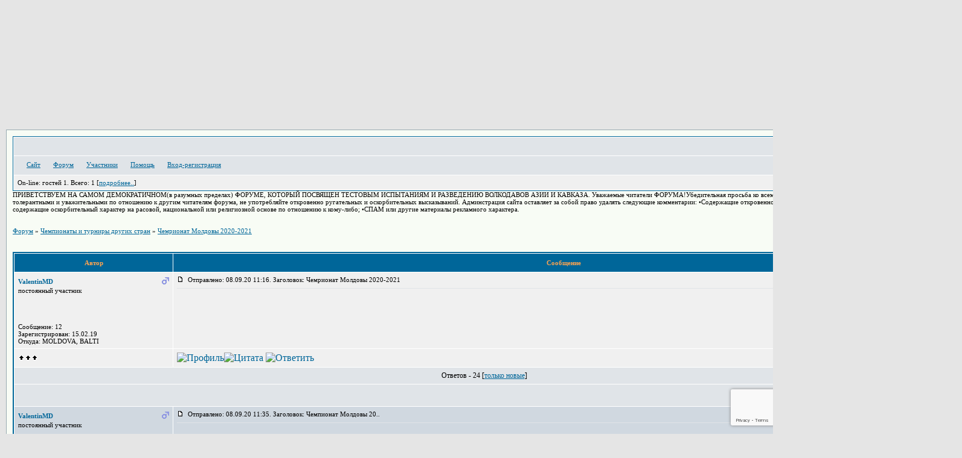

--- FILE ---
content_type: text/html; charset=windows-1251
request_url: https://volkodavcaoko.forum24.ru/?1-5-0-00000289-000-10001-0-1615207996
body_size: 20182
content:
<!DOCTYPE html><HEAD><TITLE>Форум</TITLE><STYLE type=text/css>BODY{margin:10px;margin-top:15px;margin-bottom:10px;}td{font-family:Verdana;}.font1{font-size:12px;}.font2{font-size:11px;font-weight:400;}.font3{font-size:11px;font-weight:700;}.font4{font-size:15px;}.font5{font-size:11px;font-weight:700;COLOR:#ffa450;}.font6{font-size:11px;font-weight:700;}a:link{color:#006699;text-decoration:none;}a:visited{color:#5493b4;text-decoration:none;}a:hover{color: #dd6900;text-decoration:underline;}tr.font3 {HEIGHT: 28px;BACKGROUND-IMAGE: url(https://jpe.ru/gif/skin/fon31.gif);}tr.font5 {HEIGHT: 30px;BACKGROUND-IMAGE: url(https://jpe.ru/gif/skin/fon41.gif);FONT-WEIGHT:700;}tr.font6 {HEIGHT: 28px;BACKGROUND-IMAGE: url(https://jpe.ru/gif/skin/fon31.gif);}input,select,textarea{font-size:11px;font-family:Verdana;}textarea{width:100%;height:120;}input.sender{background-color:#ffffff;font-weight:700;border:1 outset rgb(0,0,0);}</STYLE></HEAD><BODY bgColor=#e5e5e5><div style="min-width:550px;height:200px;background: url()"><div style="min-width:550px;height:200px;background: url(https://i077.radikal.ru/1501/c5/e1109cab8099.jpg) no-repeat"></div></div><table id='table-main' bgColor=#98aab1 cellSpacing=1 cellPadding=10 width=100% height=100% border=0><TR bgColor=#F8FCF5><TD valign=top><meta id="viewport" name="viewport" content="width=device-width, user-scalable=yes, initial-scale=1.0, minimum-scale=1.0, maximum-scale=2.0" /><link rel='stylesheet' type='text/css' href='//forum24.ru/static/borda_2215235934.css?16' /><script type="text/javascript">servertime=1768617805;</script><script type="text/javascript">var diz = new Array('http://jpe.ru/gif/1','#006699','#E0E4E8','#D0D8E0','#F0F0F0','#F7F7F7','#FFFFFF','#FFFFFF','#006699','#E0E4E8','','гражданский','прапорщик','сержант','мл. лейтенант','лейтенант','ст. лейтенант','майор','подполковник','полковник','генерал');</script><script src="/fdoc/v/volkodavcaoko/lang0.js" type="text/javascript"></script><script src='https://www.google.com/recaptcha/api.js?render=6LcKVH8UAAAAAMqfA8WQ-bln-62wz1VsLXAEwndL'></script><FORM action="/" method=POST>
<TABLE id="header" bgColor="#006699" border=0 cellPadding=0 cellSpacing=1 width=100%><TR><TD><TABLE bgColor="#FFFFFF" border=0 cellPadding=6 cellSpacing=1 width=100%>
<TR><TD bgColor="#E0E4E8" valign=top><span><object classid="clsid:D27CDB6E-AE6D-11cf-96B8-444553540000" width="180" height="80"> <a target="http://volkodaw.com/" href="http://volkodaw.com/"><img alt="" height="100" src="http://s018.radikal.ru/i512/1504/70/1ead45ae267a.gif" width="160" ></a>       </TD></TR>
<TR><TD bgColor="#E0E4E8"><table width=100% border=0 cellPadding=0 cellSpacing=0><tr><td class=font2>

    <img align=absmiddle src="http://jpe.ru/gif/1/i0.gif" width=12 height=13>&#160;<a href="http://volkodavcaoko.forum24.ru/"><u>Сайт</u></a>&#160;
<img align=absmiddle src="http://jpe.ru/gif/1/i1.gif" width=12 height=13>&#160;<a href="/"><u>Форум</u></a>&#160; <img align=absmiddle src="http://jpe.ru/gif/1/i2.gif" width=12 height=13>&#160;<a href="/?13"><u>Участники</u></a>&#160;
<img align=absmiddle src="http://jpe.ru/gif/1/i3.gif" width=12 height=13>&#160;<a target=_blank href="/gif/img/help.htm"><u>Помощь</u></a>&#160;

        <img align=absmiddle src="http://jpe.ru/gif/1/i10.gif" width=12 height=13>&#160;<a href=javascript:tabviz('tabhid');><u>Вход-регистрация</u></a>&#160;

    </td><td align=right valign=top>

<table border=0 cellPadding=0 cellSpacing=0>
<tr><td align=right nowrap><input type=text name=chto size=17 maxlength=100 value="">
<input type=hidden name=work value=16>&#160;<INPUT class=sender type=Submit value="поиск">
<INPUT class=sender type=button value="+" onclick=javascript:trviz('search')></td></tr><tr style="position:absolute;visibility:hidden" id="search">
<td class=font2 nowrap align=right><input type=radio name=kakiskat value=1 checked style="border:0">фразу
<input type=radio name=kakiskat value=2 style="border:0">слово
<input type=radio name=kakiskat value=3 style="border:0">все слова
</td></tr>
</table>

    </td></tr></table></TD><TR><TD bgColor="#F0F0F0">

<table border=0 cellPadding=0 cellSpacing=0 width=100%><tr><td class=font2>On-line:


гостей&#160;1.&#160;Всего:&#160;1 [<a href="/?17"><u>подробнее..</u></a>]

</td>
</tr></table>
    </TD></TR>
    </TABLE></TD></TR></TABLE>
</FORM>
<FORM action="/" method=POST><INPUT type=hidden name=parol value=""><input type=hidden name=statisc value="">
<TABLE id="tabhid" style="position:absolute;visibility:hidden" bgColor="#006699" border=0 cellPadding=0 cellSpacing=1 width=80%><TR><TD>
<TABLE bgColor="#FFFFFF" border=0 cellPadding=6 cellSpacing=1 width=100%>
<TR class=font1 bgcolor="#F0F0F0"><TD width=50% nowrap>имя:&#160;
<input type=text name=nick size=10 maxlength=20 value="">&#160;&#160; пароль:&#160;
<input type=password name=pass size=10 maxlength=20>&#160;
<INPUT class=sender type=Submit value="OK"></TD><TD>
<input type=checkbox style="border:0" name=newreg id=newreg onclick="init_captcha();"> - <label for="newreg">зарегистрироваться, я новый участник</label><br>
<input type=checkbox style="border:0" name=zabilpass id=forgetpass> - <label for="forgetpass">я забыл пароль, прошу выслать на е-майл</label></TD>
<input type="hidden" class="token" name="token" value="">
</TR></TABLE></TD></TR></TABLE></FORM>


    <div class=font2>ПРИВЕТСТВУЕМ НА САМОМ ДЕМОКРАТИЧНОМ(в разумных пределах) ФОРУМЕ, КОТОРЫЙ ПОСВЯЩЕН  ТЕСТОВЫМ ИСПЫТАНИЯМ И РАЗВЕДЕНИЮ ВОЛКОДАВОВ АЗИИ И КАВКАЗА.             Уважаемые  читатели ФОРУМА!Убедительная просьба ко всем Вам - пожалуйста, в своих комментариях  будьте толерантными и уважительными по отношению к другим читателям форума, не употребляйте откровенно ругательных и оскорбительных высказываний. Админстрация сайта оставляет за собой право удалять следующие комментарии: •Содержащие откровенно ругательные слова и нецензурные выражения; •Комментарии содержащие оскорбительный характер на расовой, национальной или религиозной основе по отношению к кому-либо; •СПАМ или другие материалы рекламного характера.<br><br></div>
<div id='ad-head' style='text-align: center;'><!--<noindex>--><div class='stargate' style='max-height:300px; overflow:hidden;'><!-- Yandex.RTB R-A-515015-1 -->
<div id="yandex_rtb_R-A-515015-1"></div>
<script type="text/javascript">
    (function(w, d, n, s, t) {
        w[n] = w[n] || [];
        w[n].push(function() {
            Ya.Context.AdvManager.render({
                blockId: "R-A-515015-1",
                renderTo: "yandex_rtb_R-A-515015-1",
                async: true
            });
        });
        t = d.getElementsByTagName("script")[0];
        s = d.createElement("script");
        s.type = "text/javascript";
        s.src = "//an.yandex.ru/system/context.js";
        s.async = true;
        t.parentNode.insertBefore(s, t);
    })(this, this.document, "yandexContextAsyncCallbacks");
</script>
<script async src="https://cdn.digitalcaramel.com/caramel.js"></script>
<script>window.CaramelDomain = "borda.ru"</script></div><!--</noindex>--></div>




<TABLE id="navigator-table" cellPadding=0 cellSpacing=0 border=0 width=100%><TR><TD class=font2 valign=top rowspan=2><br>
    <A href="/"><u>Форум</u></A>
     » <a href="/?0-5-0"><u>Чемпионаты и турниры других стран</u></a>

             » <A href="/?1-5-0-00000289-000-10001-0"><u>Чемрионат Молдовы 2020-2021</u></a>
    


<BR><BR>


</TD><TD nowrap class=font4 align=right width=40%>
                                                            <A href="javascript:f3('000')"><IMG src="http://jpe.ru/gif/1/rt.gif" border=0 alt="Ответить"></A>
                                        <A href="/?2-5"><IMG src="http://jpe.ru/gif/1/nt.gif" border=0 alt="Новая тема"></A> <A href="/?3-5"><IMG src="http://jpe.ru/gif/1/pt.gif" border=0 alt="Новый опрос"></A>
                            </TD></TR><TR>
        <TD align=right>

    <br><form><select class="selform" OnChange="if(!document.getElementsByName('movealltem')[0].checked){top.location.href=this.options[this.selectedIndex].value}">
    	<option selected value="#">Переход по разделам форума</option>
            <option value="?0-1">Правила форума</option>
            <option value="?0-2">Жалобы и предложения</option>
            <option value="?0-3">Чемпионаты и турниры РФ</option>
            <option value="?0-4">Чемпионаты и турниры Украины</option>
            <option value="?0-0">Чемпионаты и турниры Казахстана</option>
            <option value="?0-23">Чемпионаты и турниры прошлых лет</option>
            <option value="?0-6">Разное</option>
            <option value="?0-7">Знаменитые собаки прошлых лет</option>
            <option value="?0-8">Знаменитые собаки</option>
            <option value="?0-9">Азиатский волкодав</option>
            <option value="?0-10">Кавказские волкодавы</option>
            <option value="?0-11">Разведение</option>
            <option value="?0-12">Питомники, клубы и организации</option>
            <option value="?0-13">Разное</option>
            <option value="?0-14">Видео-раздел</option>
            <option value="?0-15">Ветеринария, содержание,воспитание</option>
            <option value="?0-16">Развлекуха</option>
            <option value="?0-17">Поздравления</option>
            <option value="?0-18">Куплю, продам, отдам</option>
            <option value="?0-19">Предлагаю для племенного использования</option>
            <option value="?0-22">Казино кандиста</option>
            <option value="?0-5">Чемпионаты и турниры других стран</option>
        <option value="?0-20">Архив</option>
    </select>
    <div class=font2
             style="display:none"
        >перенос <input type=checkbox style="border:0" name="movealltem"></div>
    </form>

</TD></TR></TABLE>
<script>document.title='Чемрионат Молдовы 2020-2021';</script>	

	    <TABLE bgColor="#006699" align=center border=0 cellPadding=0 cellSpacing=2 width=100%><TR><TD><TABLE id="posts-table" align=center bgColor="#FFFFFF" border=0 cellPadding=6 cellSpacing=1 width=100%><TR align=center class=font5 bgColor="#006699"><TD width=25%>Автор</TD><TD width=75%>Сообщение</TD></TR>


<TR bgColor="#F0F0F0"><TD valign=top><table class="user-table" border=0 cellPadding=0 cellSpacing=0 width=100%><tr><td>
<div class=font3>
            <A href="javascript:pst3('ValentinMD','','000','','');">
    	<b>ValentinMD</b>
    </A>
</div></td><td align=right>
    <img src="//forum24.ru/gif/img/pol1.gif">
</td></tr><tr><td colspan=2 valign=top><div class=font2>постоянный участник<br>
<IMG src="http://jpe.ru/gif/1/s1.gif" alt="">
<br>
            <br><img src="//volkodavcaoko.forum24.ru/favr/v/volkodavcaoko/avatar/valentinmd.jpg"><br>
    <br></div></td></tr><tr><td colspan=2 valign=bottom class=font2>
            Сообщение: 12<br>
                    Зарегистрирован: 15.02.19<br>
                Откуда: MOLDOVA, BALTI<br>
            
                                                            

</td></tr></table></TD><TD vAlign=top><div class=font2>
	<a href="/?1-5-0-00000289-000-10001-0#000" name="000">
<IMG src="//forum24.ru/gif/img/p.gif" border=0 width=12 height=9 alt="ссылка на сообщение">
	</a>
&#160;Отправлено: 08.09.20 11:16. Заголовок: Чемрионат Молдовы 2020-2021
</div><hr size=1 color="#E0E4E8"><div class=font1><BR><BR><BR></div>
<FORM action="/" method=POST target=gw><table width=100% cellPadding=0 cellSpacing=0 border=0><tr class=font2 valign=bottom><td><i></i></td><td align=right>

<a href=#msgid_t alt="" title="">Спасибо:&#160;0</a>&#160;<INPUT type=Hidden name=work value=42><INPUT type=Hidden name=razdel value="5"><INPUT type=Hidden name=msgid value="000"><INPUT type=Hidden name=filenumber value="00000289"><INPUT type=Hidden name=addspasibofromuser value="">
</td></tr></form></table>
</td></tr><tr bgColor="#F0F0F0"><td><a href=javascript:window.scroll(0,0);><IMG src="//forum24.ru/gif/img/pg.gif" width=33 height=11 border=0></a></td><td>


<A target=_blank href="/?32-valentinmd"><IMG src="http://jpe.ru/gif/1/pr.gif" border=0 alt="Профиль"></A><A onMouseOver="get_selection();" href="javascript:pst3(selek,'ValentinMD','000','','');"><IMG src="http://jpe.ru/gif/1/q.gif" border=0 alt="Цитата"></A>            <A href="javascript:f3('000');"><IMG src="http://jpe.ru/gif/1/r.gif" border=0 alt="Ответить"></A>
        
</TD></TR>

    <TR class=font1><TD colspan=2 bgcolor="#E0E4E8" align=center>
            Ответов - 24
                                         [<a href="/?1-5-0-00000289-000-0-1"><u>только новые</u></a>]
                </TD></TR>
<TR><TD colspan=2 bgcolor="#E0E4E8" align=center class=font2><div class=font2><!--<noindex>--><div class='stargate' style='max-height:300px; overflow:hidden;'><!-- Yandex.RTB R-A-292552-3 -->
<div id="yandex_rtb_R-A-292552-3"></div>
</div><!--</noindex>--></div><br><br></TD></TR>		

	

<TR bgColor="#D0D8E0"><TD valign=top><table class="user-table" border=0 cellPadding=0 cellSpacing=0 width=100%><tr><td>
<div class=font3>
            <A href="javascript:pst3('ValentinMD','','000.001','','');">
    	<b>ValentinMD</b>
    </A>
</div></td><td align=right>
    <img src="//forum24.ru/gif/img/pol1.gif">
</td></tr><tr><td colspan=2 valign=top><div class=font2>постоянный участник<br>
<IMG src="http://jpe.ru/gif/1/s1.gif" alt="">
<br>
            <br><img src="//volkodavcaoko.forum24.ru/favr/v/volkodavcaoko/avatar/valentinmd.jpg"><br>
    <br></div></td></tr><tr><td colspan=2 valign=bottom class=font2>
            Сообщение: 13<br>
                    Зарегистрирован: 15.02.19<br>
                Откуда: MOLDOVA, BALTI<br>
            
                                                            

</td></tr></table></TD><TD vAlign=top><div class=font2>
	<a href="/?1-5-0-00000289-000-10001-0#000.001" name="000.001">
<IMG src="//forum24.ru/gif/img/p.gif" border=0 width=12 height=9 alt="ссылка на сообщение">
	</a>
&#160;Отправлено: 08.09.20 11:35. Заголовок: Чемпионат Молдовы 20..
</div><hr size=1 color="#E0E4E8"><div class=font1><BR><a target=_blank rel='nofollow ugc' href="https://www.youtube.com/watch?v=GXBROuIAbd4&#38;feature=youtu.be"><u>Чемпионат Молдовы 2020</u></a><BR><BR></div>
<FORM action="/" method=POST target=gw><table width=100% cellPadding=0 cellSpacing=0 border=0><tr class=font2 valign=bottom><td><i></i></td><td align=right>

<a href=#msgid_t alt="" title="">Спасибо:&#160;0</a>&#160;<INPUT type=Hidden name=work value=42><INPUT type=Hidden name=razdel value="5"><INPUT type=Hidden name=msgid value="000.001"><INPUT type=Hidden name=filenumber value="00000289"><INPUT type=Hidden name=addspasibofromuser value="">
</td></tr></form></table>
</td></tr><tr bgColor="#D0D8E0"><td><a href=javascript:window.scroll(0,0);><IMG src="//forum24.ru/gif/img/pg.gif" width=33 height=11 border=0></a></td><td>


<A target=_blank href="/?32-valentinmd"><IMG src="http://jpe.ru/gif/1/pr.gif" border=0 alt="Профиль"></A><A onMouseOver="get_selection();" href="javascript:pst3(selek,'ValentinMD','000.001','','');"><IMG src="http://jpe.ru/gif/1/q.gif" border=0 alt="Цитата"></A>            <A href="javascript:f3('000.001');"><IMG src="http://jpe.ru/gif/1/r.gif" border=0 alt="Ответить"></A>
        
</TD></TR>

		

	

<TR bgColor="#E0E4E8"><TD valign=top><table class="user-table" border=0 cellPadding=0 cellSpacing=0 width=100%><tr><td>
<div class=font3>
            <A href="javascript:pst3('ValentinMD','','001','','');">
    	<b>ValentinMD</b>
    </A>
</div></td><td align=right>
    <img src="//forum24.ru/gif/img/pol1.gif">
</td></tr><tr><td colspan=2 valign=top><div class=font2>постоянный участник<br>
<IMG src="http://jpe.ru/gif/1/s1.gif" alt="">
<br>
            <br><img src="//volkodavcaoko.forum24.ru/favr/v/volkodavcaoko/avatar/valentinmd.jpg"><br>
    <br></div></td></tr><tr><td colspan=2 valign=bottom class=font2>
            Сообщение: 14<br>
                    Зарегистрирован: 15.02.19<br>
                Откуда: MOLDOVA, BALTI<br>
            
                                                            

</td></tr></table></TD><TD vAlign=top><div class=font2>
	<a href="/?1-5-0-00000289-000-10001-0#001" name="001">
<IMG src="//forum24.ru/gif/img/p.gif" border=0 width=12 height=9 alt="ссылка на сообщение">
	</a>
&#160;Отправлено: 08.09.20 12:00. Заголовок: 03 октября 2020 сост..
</div><hr size=1 color="#E0E4E8"><div class=font1><BR><marquee><big><font color="#000066"><b>03 октября 2020 состоятся Полуфинал и Финал Чемпионата Молдовы 2019</b></font></big></marquee> <BR>  <BR>  <BR> <hr><b>Собаки перешедшие в Полуфинал и Финал Чемпионата Молдовы 2019</b> <BR>  <BR> <font color="#990000"><b>*Взрослые 72кг +</b></font> <BR> Блэк (Молдова) х Добрыня (Болгария). <BR>  <BR> <font color="#990000"><b>*Молодые 72кг +</b></font> <BR> Азог (Болгария) х Карат (Болгария) <BR>  <BR> <font color="#990000"><b>*Взрослые до 72 кг. (Полуфинал)</b></font> <BR> 1.Ивар (Румыния) <BR> 2.Руслан (Молдова) <BR> 3.Ахилес (Молдова) <BR> 4.Амир (Молдова) <BR>  <BR> <font color="#990000"><b>*Молодые до 72 кг.</b></font> <BR> Аскер (Молдова) х Мамлюк (Молдова) <BR>  <BR> <font color="#990000"><b>*Взрослые до 62 кг.</b></font> <BR> Карат (Молдова) х Туман (Молдова) <BR>  <BR> <font color="#990000"><b>*Молодые до 62 кг</b></font> <BR> Самир (Румыния) х Зев (Румыния) <BR>  <BR> <font color="#990000"><b>*Взрослые до 52кг</b></font> <BR> Газон (Молдова) х Паланг (Молдова)<BR><BR></div>
<FORM action="/" method=POST target=gw><table width=100% cellPadding=0 cellSpacing=0 border=0><tr class=font2 valign=bottom><td><i></i></td><td align=right>

<a href=#msgid_t alt="" title="">Спасибо:&#160;0</a>&#160;<INPUT type=Hidden name=work value=42><INPUT type=Hidden name=razdel value="5"><INPUT type=Hidden name=msgid value="001"><INPUT type=Hidden name=filenumber value="00000289"><INPUT type=Hidden name=addspasibofromuser value="">
</td></tr></form></table>
</td></tr><tr bgColor="#E0E4E8"><td><a href=javascript:window.scroll(0,0);><IMG src="//forum24.ru/gif/img/pg.gif" width=33 height=11 border=0></a></td><td>


<A target=_blank href="/?32-valentinmd"><IMG src="http://jpe.ru/gif/1/pr.gif" border=0 alt="Профиль"></A><A onMouseOver="get_selection();" href="javascript:pst3(selek,'ValentinMD','001','','');"><IMG src="http://jpe.ru/gif/1/q.gif" border=0 alt="Цитата"></A>            <A href="javascript:f3('001');"><IMG src="http://jpe.ru/gif/1/r.gif" border=0 alt="Ответить"></A>
        
</TD></TR>

		

	

<TR bgColor="#D0D8E0"><TD valign=top><table class="user-table" border=0 cellPadding=0 cellSpacing=0 width=100%><tr><td>
<div class=font3>
            <A href="javascript:pst3('ValentinMD','','002','','');">
    	<b>ValentinMD</b>
    </A>
</div></td><td align=right>
    <img src="//forum24.ru/gif/img/pol1.gif">
</td></tr><tr><td colspan=2 valign=top><div class=font2>постоянный участник<br>
<IMG src="http://jpe.ru/gif/1/s1.gif" alt="">
<br>
            <br><img src="//volkodavcaoko.forum24.ru/favr/v/volkodavcaoko/avatar/valentinmd.jpg"><br>
    <br></div></td></tr><tr><td colspan=2 valign=bottom class=font2>
            Сообщение: 15<br>
                    Зарегистрирован: 15.02.19<br>
                Откуда: MOLDOVA, BALTI<br>
            
                                                            

</td></tr></table></TD><TD vAlign=top><div class=font2>
	<a href="/?1-5-0-00000289-000-10001-0#002" name="002">
<IMG src="//forum24.ru/gif/img/p.gif" border=0 width=12 height=9 alt="ссылка на сообщение">
	</a>
&#160;Отправлено: 08.09.20 18:36. Заголовок: Предворительная Регистрация
</div><hr size=1 color="#E0E4E8"><div class=font1><BR><marquee><font color="#003366"><b>От лица Ассоциации Волкодав Молдова приветствую всех желающих принять участие в Чемпионате Молдова 2020, а также в Гранд Турнире ТЕСТОВЫХ ИСПЫТАНИЙ ПО ПРОВЕРКЕ РАБОЧИХ КАЧЕСТВ! <u><b><font color="#660000">03 октября 2020</font></b></u></b> <img src="//forum24.ru/gif/smk/sm198.gif">  <BR> </font></marquee> <BR>  <BR> <hr> <BR>  <BR> Информация - Регистрация в режиме <font color="#006600"><b>whatsapp:</b></font> <BR>  <BR> <b>+373 68268861 <BR> +373 69151715 <BR> +373 79992336 <BR> +373 69740756 <BR> +373 79133333</b> <BR>  <BR> <b><b><big><font color="#cc0000">Формат заявки</font></big></b></b> <img src="//forum24.ru/gif/smk/sm116.gif"> : <BR>  <BR> <font color="#006633"><b>- Имя Фамилия владельца</b></font> <img src="//forum24.ru/gif/smk/sm112.gif">  <BR>  <BR>  <BR> <font color="#006600"><b>- Номер телефона</b></font> <img src="//forum24.ru/gif/smk/sm109.gif">  <BR>  <BR>  <BR> <font color="#006600"><b>- Кличка собаки</b></font>  <img src="//forum24.ru/gif/smk/sm108.gif">  <BR>  <BR>  <BR> <font color="#006600"><b>- Возраст собаки</b></font>  <img src="//forum24.ru/gif/smk/sm144.gif">  <BR>  <BR>  <BR> <font color="#006600"><b>- Вес собаки</b></font> <img src="//forum24.ru/gif/smk/sm58.gif">  <BR>  <BR>  <BR> <font color="#006600"><b>- Заявка Чемпионат Молдовы 2020</b> </font><img src="//forum24.ru/gif/smk/sm78.gif">  <BR>  <BR>  <BR> <font color="#006600"><b>- Заявка Гранд Турнир</b></font><img src="//forum24.ru/gif/smk/sm166.gif">   <BR> <hr> <BR> <font color="#000066"><font color="#000000"><marquee><b>МЫ РАДЫ ВСЕМ!</b></marquee></font></font><BR><BR></div>
<FORM action="/" method=POST target=gw><table width=100% cellPadding=0 cellSpacing=0 border=0><tr class=font2 valign=bottom><td><i></i></td><td align=right>

<a href=#msgid_t alt="" title="">Спасибо:&#160;0</a>&#160;<INPUT type=Hidden name=work value=42><INPUT type=Hidden name=razdel value="5"><INPUT type=Hidden name=msgid value="002"><INPUT type=Hidden name=filenumber value="00000289"><INPUT type=Hidden name=addspasibofromuser value="">
</td></tr></form></table>
</td></tr><tr bgColor="#D0D8E0"><td><a href=javascript:window.scroll(0,0);><IMG src="//forum24.ru/gif/img/pg.gif" width=33 height=11 border=0></a></td><td>


<A target=_blank href="/?32-valentinmd"><IMG src="http://jpe.ru/gif/1/pr.gif" border=0 alt="Профиль"></A><A onMouseOver="get_selection();" href="javascript:pst3(selek,'ValentinMD','002','','');"><IMG src="http://jpe.ru/gif/1/q.gif" border=0 alt="Цитата"></A>            <A href="javascript:f3('002');"><IMG src="http://jpe.ru/gif/1/r.gif" border=0 alt="Ответить"></A>
        
</TD></TR>

		

	

<TR bgColor="#E0E4E8"><TD valign=top><table class="user-table" border=0 cellPadding=0 cellSpacing=0 width=100%><tr><td>
<div class=font3>
            <A href="javascript:pst3('ValentinMD','','003','','');">
    	<b>ValentinMD</b>
    </A>
</div></td><td align=right>
    <img src="//forum24.ru/gif/img/pol1.gif">
</td></tr><tr><td colspan=2 valign=top><div class=font2>постоянный участник<br>
<IMG src="http://jpe.ru/gif/1/s1.gif" alt="">
<br>
            <br><img src="//volkodavcaoko.forum24.ru/favr/v/volkodavcaoko/avatar/valentinmd.jpg"><br>
    <br></div></td></tr><tr><td colspan=2 valign=bottom class=font2>
            Сообщение: 17<br>
                    Зарегистрирован: 15.02.19<br>
                Откуда: MOLDOVA, BALTI<br>
            
                                                            

</td></tr></table></TD><TD vAlign=top><div class=font2>
	<a href="/?1-5-0-00000289-000-10001-0#003" name="003">
<IMG src="//forum24.ru/gif/img/p.gif" border=0 width=12 height=9 alt="ссылка на сообщение">
	</a>
&#160;Отправлено: 09.09.20 09:52. Заголовок: :sm71:
</div><hr size=1 color="#E0E4E8"><div class=font1><BR><a target=_blank rel='nofollow ugc' href="https://postimg.cc/0MBLmW0W"><u><img border=0 src="https://i.postimg.cc/6qWwkF2X/IMG-20200906-173343.jpg"></u></a><BR><BR></div>
<FORM action="/" method=POST target=gw><table width=100% cellPadding=0 cellSpacing=0 border=0><tr class=font2 valign=bottom><td><i></i></td><td align=right>

<a href=#msgid_t alt="" title="">Спасибо:&#160;0</a>&#160;<INPUT type=Hidden name=work value=42><INPUT type=Hidden name=razdel value="5"><INPUT type=Hidden name=msgid value="003"><INPUT type=Hidden name=filenumber value="00000289"><INPUT type=Hidden name=addspasibofromuser value="">
</td></tr></form></table>
</td></tr><tr bgColor="#E0E4E8"><td><a href=javascript:window.scroll(0,0);><IMG src="//forum24.ru/gif/img/pg.gif" width=33 height=11 border=0></a></td><td>


<A target=_blank href="/?32-valentinmd"><IMG src="http://jpe.ru/gif/1/pr.gif" border=0 alt="Профиль"></A><A onMouseOver="get_selection();" href="javascript:pst3(selek,'ValentinMD','003','','');"><IMG src="http://jpe.ru/gif/1/q.gif" border=0 alt="Цитата"></A>            <A href="javascript:f3('003');"><IMG src="http://jpe.ru/gif/1/r.gif" border=0 alt="Ответить"></A>
        
</TD></TR>

		

	

<TR bgColor="#D0D8E0"><TD valign=top><table class="user-table" border=0 cellPadding=0 cellSpacing=0 width=100%><tr><td>
<div class=font3>
            <A href="javascript:pst3('Одис','','004','','');">
    	<b>Одис</b>
    </A>
</div></td><td align=right>
    <img src="//forum24.ru/gif/img/pol1.gif">
</td></tr><tr><td colspan=2 valign=top><div class=font2>постоянный участник<br>
<IMG src="http://jpe.ru/gif/1/s6.gif" alt="">
<br>
            <br><img src="//volkodavcaoko.forum24.ru/favr/v/volkodavcaoko/avatar/ogic.jpg"><br>
    <br></div></td></tr><tr><td colspan=2 valign=bottom class=font2>
            Сообщение: 342<br>
                    Зарегистрирован: 06.03.12<br>
                Откуда: Молдова, Кишинев<br>
            
                                                            

</td></tr></table></TD><TD vAlign=top><div class=font2>
	<a href="/?1-5-0-00000289-000-10001-0#004" name="004">
<IMG src="//forum24.ru/gif/img/p.gif" border=0 width=12 height=9 alt="ссылка на сообщение">
	</a>
&#160;Отправлено: 10.09.20 07:10. Заголовок: :sm36:  :sm36:  :sm3..
</div><hr size=1 color="#E0E4E8"><div class=font1><BR><img src="//forum24.ru/gif/smk/sm36.gif">  <img src="//forum24.ru/gif/smk/sm36.gif">  <img src="//forum24.ru/gif/smk/sm36.gif"><BR><BR></div>
<FORM action="/" method=POST target=gw><table width=100% cellPadding=0 cellSpacing=0 border=0><tr class=font2 valign=bottom><td><i></i></td><td align=right>

<a href=#msgid_t alt="ValentinMD" title="ValentinMD">Спасибо:&#160;1</a>&#160;<INPUT type=Hidden name=work value=42><INPUT type=Hidden name=razdel value="5"><INPUT type=Hidden name=msgid value="004"><INPUT type=Hidden name=filenumber value="00000289"><INPUT type=Hidden name=addspasibofromuser value="">
</td></tr></form></table>
</td></tr><tr bgColor="#D0D8E0"><td><a href=javascript:window.scroll(0,0);><IMG src="//forum24.ru/gif/img/pg.gif" width=33 height=11 border=0></a></td><td>


<A target=_blank href="/?32-ogic"><IMG src="http://jpe.ru/gif/1/pr.gif" border=0 alt="Профиль"></A><A onMouseOver="get_selection();" href="javascript:pst3(selek,'Одис','004','','');"><IMG src="http://jpe.ru/gif/1/q.gif" border=0 alt="Цитата"></A>            <A href="javascript:f3('004');"><IMG src="http://jpe.ru/gif/1/r.gif" border=0 alt="Ответить"></A>
        
</TD></TR>

		

	

<TR bgColor="#E0E4E8"><TD valign=top><table class="user-table" border=0 cellPadding=0 cellSpacing=0 width=100%><tr><td>
<div class=font3>
            <A href="javascript:pst3('Одис','','005','','');">
    	<b>Одис</b>
    </A>
</div></td><td align=right>
    <img src="//forum24.ru/gif/img/pol1.gif">
</td></tr><tr><td colspan=2 valign=top><div class=font2>постоянный участник<br>
<IMG src="http://jpe.ru/gif/1/s6.gif" alt="">
<br>
            <br><img src="//volkodavcaoko.forum24.ru/favr/v/volkodavcaoko/avatar/ogic.jpg"><br>
    <br></div></td></tr><tr><td colspan=2 valign=bottom class=font2>
            Сообщение: 343<br>
                    Зарегистрирован: 06.03.12<br>
                Откуда: Молдова, Кишинев<br>
            
                                                            

</td></tr></table></TD><TD vAlign=top><div class=font2>
	<a href="/?1-5-0-00000289-000-10001-0#005" name="005">
<IMG src="//forum24.ru/gif/img/p.gif" border=0 width=12 height=9 alt="ссылка на сообщение">
	</a>
&#160;Отправлено: 10.09.20 18:07. Заголовок: Заявка на чемпионат ..
</div><hr size=1 color="#E0E4E8"><div class=font1><BR>Заявка на чемпионат Роман Магу 07980096 Кличка Собаки Жулик Возраст Три года девять месяцев Второй кобель Кличка Бек возраст два года семь месяцев<BR><BR></div>
<FORM action="/" method=POST target=gw><table width=100% cellPadding=0 cellSpacing=0 border=0><tr class=font2 valign=bottom><td><i></i></td><td align=right>

<a href=#msgid_t alt="" title="">Спасибо:&#160;0</a>&#160;<INPUT type=Hidden name=work value=42><INPUT type=Hidden name=razdel value="5"><INPUT type=Hidden name=msgid value="005"><INPUT type=Hidden name=filenumber value="00000289"><INPUT type=Hidden name=addspasibofromuser value="">
</td></tr></form></table>
</td></tr><tr bgColor="#E0E4E8"><td><a href=javascript:window.scroll(0,0);><IMG src="//forum24.ru/gif/img/pg.gif" width=33 height=11 border=0></a></td><td>


<A target=_blank href="/?32-ogic"><IMG src="http://jpe.ru/gif/1/pr.gif" border=0 alt="Профиль"></A><A onMouseOver="get_selection();" href="javascript:pst3(selek,'Одис','005','','');"><IMG src="http://jpe.ru/gif/1/q.gif" border=0 alt="Цитата"></A>            <A href="javascript:f3('005');"><IMG src="http://jpe.ru/gif/1/r.gif" border=0 alt="Ответить"></A>
        
</TD></TR>

		

	

<TR bgColor="#D0D8E0"><TD valign=top><table class="user-table" border=0 cellPadding=0 cellSpacing=0 width=100%><tr><td>
<div class=font3>
            <A href="javascript:pst3('Одис','','006','','');">
    	<b>Одис</b>
    </A>
</div></td><td align=right>
    <img src="//forum24.ru/gif/img/pol1.gif">
</td></tr><tr><td colspan=2 valign=top><div class=font2>постоянный участник<br>
<IMG src="http://jpe.ru/gif/1/s6.gif" alt="">
<br>
            <br><img src="//volkodavcaoko.forum24.ru/favr/v/volkodavcaoko/avatar/ogic.jpg"><br>
    <br></div></td></tr><tr><td colspan=2 valign=bottom class=font2>
            Сообщение: 344<br>
                    Зарегистрирован: 06.03.12<br>
                Откуда: Молдова, Кишинев<br>
            
                                                            

</td></tr></table></TD><TD vAlign=top><div class=font2>
	<a href="/?1-5-0-00000289-000-10001-0#006" name="006">
<IMG src="//forum24.ru/gif/img/p.gif" border=0 width=12 height=9 alt="ссылка на сообщение">
	</a>
&#160;Отправлено: 10.09.20 18:08. Заголовок: Вес жулика 56 кг Вес..
</div><hr size=1 color="#E0E4E8"><div class=font1><BR>Вес жулика 56 кг Вес Бека 66<BR><BR></div>
<FORM action="/" method=POST target=gw><table width=100% cellPadding=0 cellSpacing=0 border=0><tr class=font2 valign=bottom><td><i></i></td><td align=right>

<a href=#msgid_t alt="" title="">Спасибо:&#160;0</a>&#160;<INPUT type=Hidden name=work value=42><INPUT type=Hidden name=razdel value="5"><INPUT type=Hidden name=msgid value="006"><INPUT type=Hidden name=filenumber value="00000289"><INPUT type=Hidden name=addspasibofromuser value="">
</td></tr></form></table>
</td></tr><tr bgColor="#D0D8E0"><td><a href=javascript:window.scroll(0,0);><IMG src="//forum24.ru/gif/img/pg.gif" width=33 height=11 border=0></a></td><td>


<A target=_blank href="/?32-ogic"><IMG src="http://jpe.ru/gif/1/pr.gif" border=0 alt="Профиль"></A><A onMouseOver="get_selection();" href="javascript:pst3(selek,'Одис','006','','');"><IMG src="http://jpe.ru/gif/1/q.gif" border=0 alt="Цитата"></A>            <A href="javascript:f3('006');"><IMG src="http://jpe.ru/gif/1/r.gif" border=0 alt="Ответить"></A>
        
</TD></TR>

		

	

<TR bgColor="#E0E4E8"><TD valign=top><table class="user-table" border=0 cellPadding=0 cellSpacing=0 width=100%><tr><td>
<div class=font3>
            <A href="javascript:pst3('Одис','','007','','');">
    	<b>Одис</b>
    </A>
</div></td><td align=right>
    <img src="//forum24.ru/gif/img/pol1.gif">
</td></tr><tr><td colspan=2 valign=top><div class=font2>постоянный участник<br>
<IMG src="http://jpe.ru/gif/1/s6.gif" alt="">
<br>
            <br><img src="//volkodavcaoko.forum24.ru/favr/v/volkodavcaoko/avatar/ogic.jpg"><br>
    <br></div></td></tr><tr><td colspan=2 valign=bottom class=font2>
            Сообщение: 345<br>
                    Зарегистрирован: 06.03.12<br>
                Откуда: Молдова, Кишинев<br>
            
                                                            

</td></tr></table></TD><TD vAlign=top><div class=font2>
	<a href="/?1-5-0-00000289-000-10001-0#007" name="007">
<IMG src="//forum24.ru/gif/img/p.gif" border=0 width=12 height=9 alt="ссылка на сообщение">
	</a>
&#160;Отправлено: 11.09.20 09:19. Заголовок: Заявка на турнир Ром..
</div><hr size=1 color="#E0E4E8"><div class=font1><BR>Заявка на турнир Роман Магу 079850096. Кличка Жиган Возраст Два года и два месяца Вес 73 кг<BR><BR></div>
<FORM action="/" method=POST target=gw><table width=100% cellPadding=0 cellSpacing=0 border=0><tr class=font2 valign=bottom><td><i></i></td><td align=right>

<a href=#msgid_t alt="" title="">Спасибо:&#160;0</a>&#160;<INPUT type=Hidden name=work value=42><INPUT type=Hidden name=razdel value="5"><INPUT type=Hidden name=msgid value="007"><INPUT type=Hidden name=filenumber value="00000289"><INPUT type=Hidden name=addspasibofromuser value="">
</td></tr></form></table>
</td></tr><tr bgColor="#E0E4E8"><td><a href=javascript:window.scroll(0,0);><IMG src="//forum24.ru/gif/img/pg.gif" width=33 height=11 border=0></a></td><td>


<A target=_blank href="/?32-ogic"><IMG src="http://jpe.ru/gif/1/pr.gif" border=0 alt="Профиль"></A><A onMouseOver="get_selection();" href="javascript:pst3(selek,'Одис','007','','');"><IMG src="http://jpe.ru/gif/1/q.gif" border=0 alt="Цитата"></A>            <A href="javascript:f3('007');"><IMG src="http://jpe.ru/gif/1/r.gif" border=0 alt="Ответить"></A>
        
</TD></TR>

		

	

<TR bgColor="#D0D8E0"><TD valign=top><table class="user-table" border=0 cellPadding=0 cellSpacing=0 width=100%><tr><td>
<div class=font3>
            <A href="javascript:pst3('Barhan82','','008','','');">
    	<b>Barhan82</b>
    </A>
</div></td><td align=right>
    <img src="//forum24.ru/gif/img/pol1.gif">
</td></tr><tr><td colspan=2 valign=top><div class=font2>постоянный участник<br>
<IMG src="http://jpe.ru/gif/1/s3.gif" alt="">
<br>
    <br></div></td></tr><tr><td colspan=2 valign=bottom class=font2>
            Сообщение: 157<br>
                    Зарегистрирован: 04.02.17<br>
                Откуда: молдова, унгены<br>
            
                                                            

</td></tr></table></TD><TD vAlign=top><div class=font2>
	<a href="/?1-5-0-00000289-000-10001-0#008" name="008">
<IMG src="//forum24.ru/gif/img/p.gif" border=0 width=12 height=9 alt="ссылка на сообщение">
	</a>
&#160;Отправлено: 12.09.20 19:17. Заголовок: Бархан 60 кг ,4,10 Ч..
</div><hr size=1 color="#E0E4E8"><div class=font1><BR>Бархан 60 кг ,4,10 Чемпионат Молдовы АВМ <BR> Пират45кг,2,3 Гранд ТурнирАВМ <BR> Кошкодан.А.<BR><BR></div>
<FORM action="/" method=POST target=gw><table width=100% cellPadding=0 cellSpacing=0 border=0><tr class=font2 valign=bottom><td><i></i></td><td align=right>

<a href=#msgid_t alt="" title="">Спасибо:&#160;0</a>&#160;<INPUT type=Hidden name=work value=42><INPUT type=Hidden name=razdel value="5"><INPUT type=Hidden name=msgid value="008"><INPUT type=Hidden name=filenumber value="00000289"><INPUT type=Hidden name=addspasibofromuser value="">
</td></tr></form></table>
</td></tr><tr bgColor="#D0D8E0"><td><a href=javascript:window.scroll(0,0);><IMG src="//forum24.ru/gif/img/pg.gif" width=33 height=11 border=0></a></td><td>


<A target=_blank href="/?32-barhan82"><IMG src="http://jpe.ru/gif/1/pr.gif" border=0 alt="Профиль"></A><A onMouseOver="get_selection();" href="javascript:pst3(selek,'Barhan82','008','','');"><IMG src="http://jpe.ru/gif/1/q.gif" border=0 alt="Цитата"></A>            <A href="javascript:f3('008');"><IMG src="http://jpe.ru/gif/1/r.gif" border=0 alt="Ответить"></A>
        
</TD></TR>

		

	

<TR bgColor="#E0E4E8"><TD valign=top><table class="user-table" border=0 cellPadding=0 cellSpacing=0 width=100%><tr><td>
<div class=font3>
            <A href="javascript:pst3('ValentinMD','','009','','');">
    	<b>ValentinMD</b>
    </A>
</div></td><td align=right>
    <img src="//forum24.ru/gif/img/pol1.gif">
</td></tr><tr><td colspan=2 valign=top><div class=font2>постоянный участник<br>
<IMG src="http://jpe.ru/gif/1/s1.gif" alt="">
<br>
            <br><img src="//volkodavcaoko.forum24.ru/favr/v/volkodavcaoko/avatar/valentinmd.jpg"><br>
    <br></div></td></tr><tr><td colspan=2 valign=bottom class=font2>
            Сообщение: 18<br>
                    Зарегистрирован: 15.02.19<br>
                Откуда: MOLDOVA, BALTI<br>
            
                                                            

</td></tr></table></TD><TD vAlign=top><div class=font2>
	<a href="/?1-5-0-00000289-000-10001-0#009" name="009">
<IMG src="//forum24.ru/gif/img/p.gif" border=0 width=12 height=9 alt="ссылка на сообщение">
	</a>
&#160;Отправлено: 06.10.20 08:49. Заголовок: Список участников 1 тура Чемпионата Молдовы 2020-2021 AVM
</div><hr size=1 color="#E0E4E8"><div class=font1><BR><a target=_blank rel='nofollow ugc' href="https://postimg.cc/T52Mw1yy"><u><img border=0 src="https://i.postimg.cc/sx7VTZsJ/ring.jpg"></u></a> <BR> <marquee><font color="#cc0000"><b> Асоциация <font color="#003366">AVM</font> поздравляет всех участников с хорошим стартом и желает удачи! <BR> </b></font></marquee> <BR> <hr><font color="#009900"><b>ВЗРОСЛЫЕ 72+</b></font> <BR> <b>1. KADYR <BR> 2. RUSLAN <BR> 3. BAY  <BR> 4. KAYRAT</b> <BR>  <BR> <hr><font color="#009900"><b>МОЛОДЫЕ 72+</b></font> <BR> <b>1. AYDAN <BR> 2. KIBET <BR> 3. ZIGAN <BR> 4. TARZAN <BR> 5. ASLAN <BR> </b> <BR> <hr><font color="#009900"><b>ВЗРОСЛЫЕ до 72</b></font> <BR> <b>1. TSYGAN <BR> 2. KAI <BR> 3. MANSUR <BR> 4. BATUR <BR> 5. ZMEU <BR> 6. AGAT <BR> 7. SAID <BR> 8. YAPONCHIK <BR> 9. AKGUSH <BR> 10. BABUR <BR> 11. BORZIC <BR> 12. LEKTOR <BR> 13. MAMAY <BR> 14. GUNEA-TUNGUZ <BR> 15. FILEA <BR> 16. BOTSMAN <BR> 17. ROGNAR <BR> 18. BATYR <BR> 19. ANHUS <BR> 20. DERZKII <BR> 21. BAYKAL <BR> 22. BEK</b> <BR>  <BR> <hr><font color="#009900"><b>МОЛОДЫЕ ДО 72</b></font> <BR> <b>1. AKBAY <BR> 2. AYZER <BR> 3. RYJIK <BR> 4. NELSON <BR> 5. ANCHAR <BR> 6. BAX <BR> 7. SHRAM <BR> 8. ARAKET</b> <BR>  <BR> <hr><font color="#009900"><b>ВЗРОСЛЫЕ до 62</b></font> <BR> <b>1. SHERHAN <BR> 2. GOROCHI <BR> 3. FL&#258;C&#258;U <BR> 4. BARHAN <BR> 5. BETER <BR> 6. SHAMAN <BR> 7. KARAY <BR> 8. ARAY <BR> 9. PELEN <BR> 10. AFGAN <BR> 11. SAMURAY <BR> 12. BARBOS <BR> 13. KARLO <BR> 14. JULIK <BR> 14. DJAPAR <BR> 15. KAPLAN</b> <BR>  <BR> <hr><font color="#009900"><b>МОЛОДЫЕ ДО 62</b></font> <BR> <b>1. BARHAN <BR> 2. BAYKAL <BR> 3. JACK <BR> 4. DUNCAN <BR> 5. YAROVOI</b> <BR>  <BR> <hr><font color="#009900"><b>ВЗРОСЛЫЕ ДО 54</b></font> <BR> <b>1. DJACK <BR> 2. KYLCHIK <BR> 3. BUCH <BR> 4. KAPLAN <BR> 5. AKBAY <BR> 6. BUDULAY <BR> 7. CHUBAYS <BR> 8. BAM BAM <BR> 9. TSARYOK <BR> 10. CHAMPUR <BR> 11. TARLAN</b> <BR>  <BR> <hr> <BR> <marquee><font color="#cc0000"><b> Асоциация <font color="#003366">AVM</font> поздравляет всех участников с хорошим стартом и желает удачи! <BR> </b></font></marquee><BR><BR></div>
<FORM action="/" method=POST target=gw><table width=100% cellPadding=0 cellSpacing=0 border=0><tr class=font2 valign=bottom><td><i>Заходя, надейся на выход...</i></td><td align=right>

<a href=#msgid_t alt="" title="">Спасибо:&#160;0</a>&#160;<INPUT type=Hidden name=work value=42><INPUT type=Hidden name=razdel value="5"><INPUT type=Hidden name=msgid value="009"><INPUT type=Hidden name=filenumber value="00000289"><INPUT type=Hidden name=addspasibofromuser value="">
</td></tr></form></table>
</td></tr><tr bgColor="#E0E4E8"><td><a href=javascript:window.scroll(0,0);><IMG src="//forum24.ru/gif/img/pg.gif" width=33 height=11 border=0></a></td><td>


<A target=_blank href="/?32-valentinmd"><IMG src="http://jpe.ru/gif/1/pr.gif" border=0 alt="Профиль"></A><A onMouseOver="get_selection();" href="javascript:pst3(selek,'ValentinMD','009','','');"><IMG src="http://jpe.ru/gif/1/q.gif" border=0 alt="Цитата"></A>            <A href="javascript:f3('009');"><IMG src="http://jpe.ru/gif/1/r.gif" border=0 alt="Ответить"></A>
        
</TD></TR>

		

	

<TR bgColor="#D0D8E0"><TD valign=top><table class="user-table" border=0 cellPadding=0 cellSpacing=0 width=100%><tr><td>
<div class=font3>
            <A href="javascript:pst3('Barhan82','','010','','');">
    	<b>Barhan82</b>
    </A>
</div></td><td align=right>
    <img src="//forum24.ru/gif/img/pol1.gif">
</td></tr><tr><td colspan=2 valign=top><div class=font2>постоянный участник<br>
<IMG src="http://jpe.ru/gif/1/s3.gif" alt="">
<br>
    <br></div></td></tr><tr><td colspan=2 valign=bottom class=font2>
            Сообщение: 159<br>
                    Зарегистрирован: 04.02.17<br>
                Откуда: молдова, унгены<br>
            
                                                            

</td></tr></table></TD><TD vAlign=top><div class=font2>
	<a href="/?1-5-0-00000289-000-10001-0#010" name="010">
<IMG src="//forum24.ru/gif/img/p.gif" border=0 width=12 height=9 alt="ссылка на сообщение">
	</a>
&#160;Отправлено: 09.10.20 10:15. Заголовок: И того в Чемпионат М..
</div><hr size=1 color="#E0E4E8"><div class=font1><BR>И того в Чемпионат Молдовы заявились 70 участников -хорошее начало... <BR> В Гранд турнир еще было заявлено   <BR> около 40 волкодавов...<BR><BR></div>
<FORM action="/" method=POST target=gw><table width=100% cellPadding=0 cellSpacing=0 border=0><tr class=font2 valign=bottom><td><i></i></td><td align=right>

<a href=#msgid_t alt="" title="">Спасибо:&#160;0</a>&#160;<INPUT type=Hidden name=work value=42><INPUT type=Hidden name=razdel value="5"><INPUT type=Hidden name=msgid value="010"><INPUT type=Hidden name=filenumber value="00000289"><INPUT type=Hidden name=addspasibofromuser value="">
</td></tr></form></table>
</td></tr><tr bgColor="#D0D8E0"><td><a href=javascript:window.scroll(0,0);><IMG src="//forum24.ru/gif/img/pg.gif" width=33 height=11 border=0></a></td><td>


<A target=_blank href="/?32-barhan82"><IMG src="http://jpe.ru/gif/1/pr.gif" border=0 alt="Профиль"></A><A onMouseOver="get_selection();" href="javascript:pst3(selek,'Barhan82','010','','');"><IMG src="http://jpe.ru/gif/1/q.gif" border=0 alt="Цитата"></A>            <A href="javascript:f3('010');"><IMG src="http://jpe.ru/gif/1/r.gif" border=0 alt="Ответить"></A>
        
</TD></TR>

  <TR><TD colspan=2 bgcolor="#E0E4E8" align=center class=font2>
  <div class=font2><!--<noindex>--><div class='stargate' style='max-height:300px; overflow:hidden;'><!-- Yandex.RTB R-A-515015-2 -->
<div id="yandex_rtb_R-A-515015-2"></div>
<script type="text/javascript">
    (function(w, d, n, s, t) {
        w[n] = w[n] || [];
        w[n].push(function() {
            Ya.Context.AdvManager.render({
                blockId: "R-A-515015-2",
                renderTo: "yandex_rtb_R-A-515015-2",
                async: true
            });
        });
        t = d.getElementsByTagName("script")[0];
        s = d.createElement("script");
        s.type = "text/javascript";
        s.src = "//an.yandex.ru/system/context.js";
        s.async = true;
        t.parentNode.insertBefore(s, t);
    })(this, this.document, "yandexContextAsyncCallbacks");
</script></div><!--</noindex>--></div>
  </TD></TR>
		

	

<TR bgColor="#E0E4E8"><TD valign=top><table class="user-table" border=0 cellPadding=0 cellSpacing=0 width=100%><tr><td>
<div class=font3>
            <A href="javascript:pst3('ValentinMD','','011','','');">
    	<b>ValentinMD</b>
    </A>
</div></td><td align=right>
    <img src="//forum24.ru/gif/img/pol1.gif">
</td></tr><tr><td colspan=2 valign=top><div class=font2>постоянный участник<br>
<IMG src="http://jpe.ru/gif/1/s1.gif" alt="">
<br>
            <br><img src="//volkodavcaoko.forum24.ru/favr/v/volkodavcaoko/avatar/valentinmd.jpg"><br>
    <br></div></td></tr><tr><td colspan=2 valign=bottom class=font2>
            Сообщение: 19<br>
                    Зарегистрирован: 15.02.19<br>
                Откуда: MOLDOVA, BALTI<br>
            
                                                            

</td></tr></table></TD><TD vAlign=top><div class=font2>
	<a href="/?1-5-0-00000289-000-10001-0#011" name="011">
<IMG src="//forum24.ru/gif/img/p.gif" border=0 width=12 height=9 alt="ссылка на сообщение">
	</a>
&#160;Отправлено: 09.10.20 14:09. Заголовок: СПИСОК СОБАК ПРОШЕДШИХ В 2 ТУР ЧЕМПИОНАТА МОЛДОВЫ 2020-2021 AVM
</div><hr size=1 color="#E0E4E8"><div class=font1><BR><big><marquee><b>Асоциация <font color="#0033cc"><b>AVM</b></font> поздравляет всех участников прошедших во 2 тур Чемпионата Молдовы <font color="#cc3300">2020-2021</font>!</b></marquee> <BR> </big> <BR>  <BR> <font color="#990000"><u><b>ВЗРОСЛЫЕ 72+</b></font></u> <BR> 1. BAY - 2 <BR> 2. KADYR - 1 <BR> 3. RUSLAN - 1 <BR> 4. KAYRAT - 0  <BR> <hr><u><font color="#990000"><b>МОЛОДЫЕ 72+</b></font></u> <BR> 1. AYDAN - 2 <BR> 2. KIBET - 2 <BR> 3. ZIGAN - <font color="#009900"><b>отдых</b></font> <BR> 4. ASLAN - 0 <BR> 5. TARZAN - 0 <BR> <hr><u><font color="#990000"><b>ВЗРОСЛЫЕ до 72</b></font></u> <BR> 1. TSYGAN - 2 <BR> 2. MANSUR - 2 <BR> 3.  BAYKAL - 2 <BR> 4. BORZIC - 2 <BR> 5. BABUR - 2 <BR> 6. LEKTOR - 2 <BR> 7. FILEA - 2 <BR> 8. KAI - 1 <BR> 9.  YAPONCHIK - 1 <BR> 10.  GUNEA-TUNGUZ - 1 <BR> 11. ROGNAR - 1 <BR> 12. ZMEU - 1 <BR> 13. ANHUS - 1 <BR> 14. DERZKII - 1 <BR> 15. BATYR - 1 <BR> <hr><u><font color="#990000"><b>МОЛОДЫЕ ДО 72</b></font></u> <BR> 1. SHRAM - 2 <BR> 2. AYZER -2 <BR> 3. BAX - 2 <BR> 4. ANCHAR - 1 <BR> 5. AKBAY - 1 <BR> <hr><u><font color="#990000"><b>ВЗРОСЛЫЕ до 62</b></font></u> <BR> 1. ARAY - 2 <BR> 2. JULIK - 2 <BR> 3. FLACAU 2 <BR> 4. BARHAN - 2 <BR> 5. AFGAN - 2 <BR> 6. BARBOS - 2 <BR> 7. KARAY - 1 <BR> 8. BETER - 1 <BR> 9. SAMURAY - 1 <BR> 10. KARLO - 1 <BR> <hr><u><font color="#990000"><b>МОЛОДЫЕ ДО 62</b></font></u> <BR> 1. YAROVOI - 2 <BR> 2. JACK - 2 <BR> 3. DUNCAN - <font color="#009900"><b>отдых</b></font> <BR> 4. BARHAN - 0 <BR> 5. BAYKAL - 0 <BR> <hr><u><font color="#990000"><b>ВЗРОСЛЫЕ ДО 54</b></font></u> <BR> 1. DJACK - 2 <BR> 2. CHUBAYS - 2 <BR> 3. KAPLAN - 2 <BR> 4. BUDULAY - <font color="#009900"><b>отдых</b></font> <BR> 5. KYLCHIK - 1 <BR> 6. BAM BAM - 1 <BR> 7. TSARYOK - 1 <BR> 8. CHAMPUR - 1 <BR>  <BR> <big><marquee><b>Асоциация <font color="#0033cc"><b>AVM</b></font> поздравляет всех участников прошедших во 2 тур Чемпионата Молдовы <font color="#cc3300">2020-2021</font>!</b></marquee> <BR> </big><BR><BR></div>
<FORM action="/" method=POST target=gw><table width=100% cellPadding=0 cellSpacing=0 border=0><tr class=font2 valign=bottom><td><i>Заходя, надейся на выход...</i></td><td align=right>

<a href=#msgid_t alt="" title="">Спасибо:&#160;0</a>&#160;<INPUT type=Hidden name=work value=42><INPUT type=Hidden name=razdel value="5"><INPUT type=Hidden name=msgid value="011"><INPUT type=Hidden name=filenumber value="00000289"><INPUT type=Hidden name=addspasibofromuser value="">
</td></tr></form></table>
</td></tr><tr bgColor="#E0E4E8"><td><a href=javascript:window.scroll(0,0);><IMG src="//forum24.ru/gif/img/pg.gif" width=33 height=11 border=0></a></td><td>


<A target=_blank href="/?32-valentinmd"><IMG src="http://jpe.ru/gif/1/pr.gif" border=0 alt="Профиль"></A><A onMouseOver="get_selection();" href="javascript:pst3(selek,'ValentinMD','011','','');"><IMG src="http://jpe.ru/gif/1/q.gif" border=0 alt="Цитата"></A>            <A href="javascript:f3('011');"><IMG src="http://jpe.ru/gif/1/r.gif" border=0 alt="Ответить"></A>
        
</TD></TR>

		

	

<TR bgColor="#D0D8E0"><TD valign=top><table class="user-table" border=0 cellPadding=0 cellSpacing=0 width=100%><tr><td>
<div class=font3>
            <A href="javascript:pst3('bakiev_15@mail.ru','','012','','');">
    	<b>bakiev_15@mail.ru</b>
    </A>
</div></td><td align=right>
    <img src="//forum24.ru/gif/img/pol1.gif">
</td></tr><tr><td colspan=2 valign=top><div class=font2><br>
<IMG src="http://jpe.ru/gif/1/s1.gif" alt="">
<br>
            <br><img src="//volkodavcaoko.forum24.ru/favr/v/volkodavcaoko/avatar/bakiev15mailru.jpg"><br>
    <br></div></td></tr><tr><td colspan=2 valign=bottom class=font2>
            Сообщение: 7<br>
                Настроение: Без<br>
                Зарегистрирован: 02.12.18<br>
                Откуда: Кишинев, Молдова<br>
            
                                                            

</td></tr></table></TD><TD vAlign=top><div class=font2>
	<a href="/?1-5-0-00000289-000-10001-0#012" name="012">
<IMG src="//forum24.ru/gif/img/p.gif" border=0 width=12 height=9 alt="ссылка на сообщение">
	</a>
&#160;Отправлено: 09.10.20 20:20. Заголовок: Видео будет?..
</div><hr size=1 color="#E0E4E8"><div class=font1><BR>Видео будет?<BR><BR></div>
<FORM action="/" method=POST target=gw><table width=100% cellPadding=0 cellSpacing=0 border=0><tr class=font2 valign=bottom><td><i>Без</i></td><td align=right>

<a href=#msgid_t alt="" title="">Спасибо:&#160;0</a>&#160;<INPUT type=Hidden name=work value=42><INPUT type=Hidden name=razdel value="5"><INPUT type=Hidden name=msgid value="012"><INPUT type=Hidden name=filenumber value="00000289"><INPUT type=Hidden name=addspasibofromuser value="">
</td></tr></form></table>
</td></tr><tr bgColor="#D0D8E0"><td><a href=javascript:window.scroll(0,0);><IMG src="//forum24.ru/gif/img/pg.gif" width=33 height=11 border=0></a></td><td>


<A target=_blank href="/?32-bakiev15mailru"><IMG src="http://jpe.ru/gif/1/pr.gif" border=0 alt="Профиль"></A><A onMouseOver="get_selection();" href="javascript:pst3(selek,'bakiev_15@mail.ru','012','','');"><IMG src="http://jpe.ru/gif/1/q.gif" border=0 alt="Цитата"></A>            <A href="javascript:f3('012');"><IMG src="http://jpe.ru/gif/1/r.gif" border=0 alt="Ответить"></A>
        
</TD></TR>

		

	

<TR bgColor="#E0E4E8"><TD valign=top><table class="user-table" border=0 cellPadding=0 cellSpacing=0 width=100%><tr><td>
<div class=font3>
            <A href="javascript:pst3('Daymin','','013','','');">
    	<b>Daymin</b>
    </A>
</div></td><td align=right>
    <img src="//forum24.ru/gif/img/pol1.gif">
</td></tr><tr><td colspan=2 valign=top><div class=font2>постоянный участник<br>
<IMG src="http://jpe.ru/gif/1/s1.gif" alt="">
<br>
            <br><img src="//volkodavcaoko.forum24.ru/favr/v/volkodavcaoko/avatar/daymin.jpg"><br>
    <br></div></td></tr><tr><td colspan=2 valign=bottom class=font2>
            Сообщение: 8<br>
                    Зарегистрирован: 27.09.18<br>
                Откуда: Молдова <br>
            
                                                            

</td></tr></table></TD><TD vAlign=top><div class=font2>
	<a href="/?1-5-0-00000289-000-10001-0#013" name="013">
<IMG src="//forum24.ru/gif/img/p.gif" border=0 width=12 height=9 alt="ссылка на сообщение">
	</a>
&#160;Отправлено: 24.10.20 20:20. Заголовок: Когда будете выставл..
</div><hr size=1 color="#E0E4E8"><div class=font1><BR>Когда будете выставлять видео? Нет видео ни прошлого сезона, и этого. Для чего нанимаете оператора?<BR><BR></div>
<FORM action="/" method=POST target=gw><table width=100% cellPadding=0 cellSpacing=0 border=0><tr class=font2 valign=bottom><td><i></i></td><td align=right>

<a href=#msgid_t alt="" title="">Спасибо:&#160;0</a>&#160;<INPUT type=Hidden name=work value=42><INPUT type=Hidden name=razdel value="5"><INPUT type=Hidden name=msgid value="013"><INPUT type=Hidden name=filenumber value="00000289"><INPUT type=Hidden name=addspasibofromuser value="">
</td></tr></form></table>
</td></tr><tr bgColor="#E0E4E8"><td><a href=javascript:window.scroll(0,0);><IMG src="//forum24.ru/gif/img/pg.gif" width=33 height=11 border=0></a></td><td>


<A target=_blank href="/?32-daymin"><IMG src="http://jpe.ru/gif/1/pr.gif" border=0 alt="Профиль"></A><A onMouseOver="get_selection();" href="javascript:pst3(selek,'Daymin','013','','');"><IMG src="http://jpe.ru/gif/1/q.gif" border=0 alt="Цитата"></A>            <A href="javascript:f3('013');"><IMG src="http://jpe.ru/gif/1/r.gif" border=0 alt="Ответить"></A>
        
</TD></TR>

		

	

<TR bgColor="#D0D8E0"><TD valign=top><table class="user-table" border=0 cellPadding=0 cellSpacing=0 width=100%><tr><td>
<div class=font3>
            <A href="javascript:pst3('Буджак','','013.001','','');">
    	<b>Буджак</b>
    </A>
</div></td><td align=right>
    <img src="//forum24.ru/gif/img/pol1.gif">
</td></tr><tr><td colspan=2 valign=top><div class=font2>постоянный участник<br>
<IMG src="http://jpe.ru/gif/1/s10.gif" alt="">
<br>
    <br></div></td></tr><tr><td colspan=2 valign=bottom class=font2>
            Сообщение: 622<br>
                Настроение: Отличное<br>
                Зарегистрирован: 10.03.14<br>
                Откуда: АТО Гагаузия-GE, Джолтай Ana taraf&amp;#305;m<br>
            
                                                            

</td></tr></table></TD><TD vAlign=top><div class=font2>
	<a href="/?1-5-0-00000289-000-10001-0#013.001" name="013.001">
<IMG src="//forum24.ru/gif/img/p.gif" border=0 width=12 height=9 alt="ссылка на сообщение">
	</a>
&#160;Отправлено: 27.10.20 00:15. Заголовок: Daymin пишет:   Для ..
</div><hr size=1 color="#E0E4E8"><div class=font1><BR>Daymin пишет:  <BR> <br><table align=center border=0 width=90%><tr><td class=font2>&#160;<small><b>цитата:</b></small></td></tr><tr><td><TABLE align=center bgColor="#FFFFFF" border=0 cellPadding=6 cellSpacing=1 width=100%><TR bgColor="#F0F0F0"><TD vAlign=top class=font2> Для чего нанимаете оператора?</TD></TR></TABLE></td></tr></table><br> Он видео снимает и продает на рынке  <img src="//forum24.ru/gif/smk/sm54.gif">  <img src="//forum24.ru/gif/smk/sm54.gif">  <img src="//forum24.ru/gif/smk/sm54.gif">  <img src="//forum24.ru/gif/smk/sm54.gif"><BR><BR></div>
<FORM action="/" method=POST target=gw><table width=100% cellPadding=0 cellSpacing=0 border=0><tr class=font2 valign=bottom><td><i>Кара</i></td><td align=right>

<a href=#msgid_t alt="" title="">Спасибо:&#160;0</a>&#160;<INPUT type=Hidden name=work value=42><INPUT type=Hidden name=razdel value="5"><INPUT type=Hidden name=msgid value="013.001"><INPUT type=Hidden name=filenumber value="00000289"><INPUT type=Hidden name=addspasibofromuser value="">
</td></tr></form></table>
</td></tr><tr bgColor="#D0D8E0"><td><a href=javascript:window.scroll(0,0);><IMG src="//forum24.ru/gif/img/pg.gif" width=33 height=11 border=0></a></td><td>


<A target=_blank href="/?32-dygsak"><IMG src="http://jpe.ru/gif/1/pr.gif" border=0 alt="Профиль"></A><A onMouseOver="get_selection();" href="javascript:pst3(selek,'Буджак','013.001','','');"><IMG src="http://jpe.ru/gif/1/q.gif" border=0 alt="Цитата"></A>            <A href="javascript:f3('013.001');"><IMG src="http://jpe.ru/gif/1/r.gif" border=0 alt="Ответить"></A>
        
</TD></TR>

		

	

<TR bgColor="#E0E4E8"><TD valign=top><table class="user-table" border=0 cellPadding=0 cellSpacing=0 width=100%><tr><td>
<div class=font3>
            <A href="javascript:pst3('Daymin','','014','','');">
    	<b>Daymin</b>
    </A>
</div></td><td align=right>
    <img src="//forum24.ru/gif/img/pol1.gif">
</td></tr><tr><td colspan=2 valign=top><div class=font2>постоянный участник<br>
<IMG src="http://jpe.ru/gif/1/s1.gif" alt="">
<br>
            <br><img src="//volkodavcaoko.forum24.ru/favr/v/volkodavcaoko/avatar/daymin.jpg"><br>
    <br></div></td></tr><tr><td colspan=2 valign=bottom class=font2>
            Сообщение: 9<br>
                    Зарегистрирован: 27.09.18<br>
                Откуда: Молдова <br>
            
                                                            

</td></tr></table></TD><TD vAlign=top><div class=font2>
	<a href="/?1-5-0-00000289-000-10001-0#014" name="014">
<IMG src="//forum24.ru/gif/img/p.gif" border=0 width=12 height=9 alt="ссылка на сообщение">
	</a>
&#160;Отправлено: 01.11.20 00:20. Заголовок: Не серьезно...
</div><hr size=1 color="#E0E4E8"><div class=font1><BR>Не серьезно.<BR><BR></div>
<FORM action="/" method=POST target=gw><table width=100% cellPadding=0 cellSpacing=0 border=0><tr class=font2 valign=bottom><td><i></i></td><td align=right>

<a href=#msgid_t alt="" title="">Спасибо:&#160;0</a>&#160;<INPUT type=Hidden name=work value=42><INPUT type=Hidden name=razdel value="5"><INPUT type=Hidden name=msgid value="014"><INPUT type=Hidden name=filenumber value="00000289"><INPUT type=Hidden name=addspasibofromuser value="">
</td></tr></form></table>
</td></tr><tr bgColor="#E0E4E8"><td><a href=javascript:window.scroll(0,0);><IMG src="//forum24.ru/gif/img/pg.gif" width=33 height=11 border=0></a></td><td>


<A target=_blank href="/?32-daymin"><IMG src="http://jpe.ru/gif/1/pr.gif" border=0 alt="Профиль"></A><A onMouseOver="get_selection();" href="javascript:pst3(selek,'Daymin','014','','');"><IMG src="http://jpe.ru/gif/1/q.gif" border=0 alt="Цитата"></A>            <A href="javascript:f3('014');"><IMG src="http://jpe.ru/gif/1/r.gif" border=0 alt="Ответить"></A>
        
</TD></TR>

		

	

<TR bgColor="#D0D8E0"><TD valign=top><table class="user-table" border=0 cellPadding=0 cellSpacing=0 width=100%><tr><td>
<div class=font3>
            <A href="javascript:pst3('Ilia','','015','','');">
    	<b>Ilia</b>
    </A>
</div></td><td align=right>
    <img src="//forum24.ru/gif/img/pol1.gif">
</td></tr><tr><td colspan=2 valign=top><div class=font2>постоянный участник<br>
<IMG src="http://jpe.ru/gif/1/s10.gif" alt="">
<br>
    <br></div></td></tr><tr><td colspan=2 valign=bottom class=font2>
            Сообщение: 3054<br>
                Настроение: Хорошое<br>
                Зарегистрирован: 09.12.10<br>
                Откуда: GE, Т<br>
            
                                                            

</td></tr></table></TD><TD vAlign=top><div class=font2>
	<a href="/?1-5-0-00000289-000-10001-0#015" name="015">
<IMG src="//forum24.ru/gif/img/p.gif" border=0 width=12 height=9 alt="ссылка на сообщение">
	</a>
&#160;Отправлено: 02.11.20 20:16. Заголовок: https://i.postimg.cc..
</div><hr size=1 color="#E0E4E8"><div class=font1><BR><a target=_blank rel='nofollow ugc' href="https://postimg.cc/zLZLKrkW"><u><img border=0 src="https://i.postimg.cc/zLZLKrkW/11.jpg"></u></a> <BR>  <BR> <a target=_blank rel='nofollow ugc' href="https://postimg.cc/1nM4kN1c"><u><img border=0 src="https://i.postimg.cc/1nM4kN1c/2323.jpg"></u></a> <BR>  <BR> <a target=_blank rel='nofollow ugc' href="https://postimg.cc/CnzM9PNS"><u><img border=0 src="https://i.postimg.cc/CnzM9PNS/ddd.jpg"></u></a> <BR>  <BR> <a target=_blank rel='nofollow ugc' href="https://postimg.cc/HjhkbmYx"><u><img border=0 src="https://i.postimg.cc/HjhkbmYx/dvvb.jpg"></u></a> <BR>  <BR> <a target=_blank rel='nofollow ugc' href="https://postimg.cc/k67BYvzg"><u><img border=0 src="https://i.postimg.cc/k67BYvzg/dwd.jpg"></u></a> <BR>  <BR> <a target=_blank rel='nofollow ugc' href="https://postimg.cc/SjsKXRp3"><u><img border=0 src="https://i.postimg.cc/SjsKXRp3/efe.jpg"></u></a> <BR>  <BR> <a target=_blank rel='nofollow ugc' href="https://postimg.cc/zynDmRnb"><u><img border=0 src="https://i.postimg.cc/zynDmRnb/fe.jpg"></u></a> <BR>  <BR> <a target=_blank rel='nofollow ugc' href="https://postimg.cc/dDth8nGW"><u><img border=0 src="https://i.postimg.cc/dDth8nGW/fe-2.jpg"></u></a> <BR>  <BR> <a target=_blank rel='nofollow ugc' href="https://postimg.cc/Ppf5QrvL"><u><img border=0 src="https://i.postimg.cc/Ppf5QrvL/fe-3.jpg"></u></a> <BR>  <BR> <a target=_blank rel='nofollow ugc' href="https://postimg.cc/jw8dg0yM"><u><img border=0 src="https://i.postimg.cc/jw8dg0yM/fe-4.jpg"></u></a> <BR>  <BR> <a target=_blank rel='nofollow ugc' href="https://postimg.cc/dhMQS9Tc"><u><img border=0 src="https://i.postimg.cc/dhMQS9Tc/fef.jpg"></u></a> <BR>  <BR> <a target=_blank rel='nofollow ugc' href="https://postimg.cc/DW620kp7"><u><img border=0 src="https://i.postimg.cc/DW620kp7/fefe.jpg"></u></a> <BR>  <BR> <a target=_blank rel='nofollow ugc' href="https://postimg.cc/jLndX12h"><u><img border=0 src="https://i.postimg.cc/jLndX12h/IMG-20201029-WA0056.jpg"></u></a> <BR>  <BR> <a target=_blank rel='nofollow ugc' href="https://postimg.cc/WDTNsbn9"><u><img border=0 src="https://i.postimg.cc/WDTNsbn9/IMG-20201029-185750.jpg"></u></a> <BR>  <BR> <a target=_blank rel='nofollow ugc' href="https://postimg.cc/PvphSLXq"><u><img border=0 src="https://i.postimg.cc/PvphSLXq/IMG-20201029-190030.jpg"></u></a> <BR>  <BR> <a target=_blank rel='nofollow ugc' href="https://postimg.cc/qhZ4ccdY"><u><img border=0 src="https://i.postimg.cc/qhZ4ccdY/wd.jpg"></u></a><BR><BR></div>
<FORM action="/" method=POST target=gw><table width=100% cellPadding=0 cellSpacing=0 border=0><tr class=font2 valign=bottom><td><i></i></td><td align=right>

<a href=#msgid_t alt="" title="">Спасибо:&#160;0</a>&#160;<INPUT type=Hidden name=work value=42><INPUT type=Hidden name=razdel value="5"><INPUT type=Hidden name=msgid value="015"><INPUT type=Hidden name=filenumber value="00000289"><INPUT type=Hidden name=addspasibofromuser value="">
</td></tr></form></table>
</td></tr><tr bgColor="#D0D8E0"><td><a href=javascript:window.scroll(0,0);><IMG src="//forum24.ru/gif/img/pg.gif" width=33 height=11 border=0></a></td><td>


<A target=_blank href="/?32-ilia"><IMG src="http://jpe.ru/gif/1/pr.gif" border=0 alt="Профиль"></A><A onMouseOver="get_selection();" href="javascript:pst3(selek,'Ilia','015','','');"><IMG src="http://jpe.ru/gif/1/q.gif" border=0 alt="Цитата"></A>            <A href="javascript:f3('015');"><IMG src="http://jpe.ru/gif/1/r.gif" border=0 alt="Ответить"></A>
        
</TD></TR>

		

	

<TR bgColor="#E0E4E8"><TD valign=top><table class="user-table" border=0 cellPadding=0 cellSpacing=0 width=100%><tr><td>
<div class=font3>
            <A href="javascript:pst3('Ilia','','016','','');">
    	<b>Ilia</b>
    </A>
</div></td><td align=right>
    <img src="//forum24.ru/gif/img/pol1.gif">
</td></tr><tr><td colspan=2 valign=top><div class=font2>постоянный участник<br>
<IMG src="http://jpe.ru/gif/1/s10.gif" alt="">
<br>
    <br></div></td></tr><tr><td colspan=2 valign=bottom class=font2>
            Сообщение: 3055<br>
                Настроение: Хорошое<br>
                Зарегистрирован: 09.12.10<br>
                Откуда: GE, Т<br>
            
                                                            

</td></tr></table></TD><TD vAlign=top><div class=font2>
	<a href="/?1-5-0-00000289-000-10001-0#016" name="016">
<IMG src="//forum24.ru/gif/img/p.gif" border=0 width=12 height=9 alt="ссылка на сообщение">
	</a>
&#160;Отправлено: 02.11.20 20:40. Заголовок: https://i.postimg.cc..
</div><hr size=1 color="#E0E4E8"><div class=font1><BR><a target=_blank rel='nofollow ugc' href="https://postimg.cc/zLZLKrkW"><u><img border=0 src="https://i.postimg.cc/zLZLKrkW/11.jpg"></u></a> <BR>  <BR> <a target=_blank rel='nofollow ugc' href="https://postimg.cc/1nM4kN1c"><u><img border=0 src="https://i.postimg.cc/1nM4kN1c/2323.jpg"></u></a> <BR>  <BR> <a target=_blank rel='nofollow ugc' href="https://postimg.cc/jw8dg0yM"><u><img border=0 src="https://i.postimg.cc/jw8dg0yM/fe-4.jpg"></u></a> <BR>  <BR> <a target=_blank rel='nofollow ugc' href="https://postimg.cc/dhMQS9Tc"><u><img border=0 src="https://i.postimg.cc/dhMQS9Tc/fef.jpg"></u></a> <BR>  <BR> <a target=_blank rel='nofollow ugc' href="https://postimg.cc/DW620kp7"><u><img border=0 src="https://i.postimg.cc/DW620kp7/fefe.jpg"></u></a> <BR>  <BR> <a target=_blank rel='nofollow ugc' href="https://postimg.cc/crWT0p3D"><u><img border=0 src="https://i.postimg.cc/crWT0p3D/12s.jpg"></u></a> <BR>  <BR> <a target=_blank rel='nofollow ugc' href="https://postimg.cc/SXPD4jL8"><u><img border=0 src="https://i.postimg.cc/SXPD4jL8/2w2.jpg"></u></a> <BR>  <BR> <a target=_blank rel='nofollow ugc' href="https://postimg.cc/n9b2s5Ph"><u><img border=0 src="https://i.postimg.cc/n9b2s5Ph/2www.jpg"></u></a> <BR>  <BR> <a target=_blank rel='nofollow ugc' href="https://postimg.cc/RJ7RwRkQ"><u><img border=0 src="https://i.postimg.cc/RJ7RwRkQ/4ef.jpg"></u></a> <BR>  <BR> <a target=_blank rel='nofollow ugc' href="https://postimg.cc/dhH9RDxX"><u><img border=0 src="https://i.postimg.cc/dhH9RDxX/adw.jpg"></u></a> <BR>  <BR> <a target=_blank rel='nofollow ugc' href="https://postimg.cc/2bBTSmTt"><u><img border=0 src="https://i.postimg.cc/2bBTSmTt/c.jpg"></u></a> <BR>  <BR> <a target=_blank rel='nofollow ugc' href="https://postimg.cc/Yvq3mQbY"><u><img border=0 src="https://i.postimg.cc/Yvq3mQbY/cefd.jpg"></u></a> <BR>  <BR> <a target=_blank rel='nofollow ugc' href="https://postimg.cc/Z0pVkbWB"><u><img border=0 src="https://i.postimg.cc/Z0pVkbWB/cev.jpg"></u></a> <BR>  <BR> <a target=_blank rel='nofollow ugc' href="https://postimg.cc/crchHFMd"><u><img border=0 src="https://i.postimg.cc/crchHFMd/dd.jpg"></u></a> <BR>  <BR> <a target=_blank rel='nofollow ugc' href="https://postimg.cc/yJ2X5tBy"><u><img border=0 src="https://i.postimg.cc/yJ2X5tBy/ddc.jpg"></u></a> <BR>  <BR> <a target=_blank rel='nofollow ugc' href="https://postimg.cc/cKvBF0qJ"><u><img border=0 src="https://i.postimg.cc/cKvBF0qJ/ddc.jpg"></u></a> <BR>  <BR> <a target=_blank rel='nofollow ugc' href="https://postimg.cc/vg9LdhZF"><u><img border=0 src="https://i.postimg.cc/vg9LdhZF/dde.jpg"></u></a> <BR>  <BR> <a target=_blank rel='nofollow ugc' href="https://postimg.cc/p5Jfmdjs"><u><img border=0 src="https://i.postimg.cc/p5Jfmdjs/de.jpg"></u></a> <BR>  <BR> <a target=_blank rel='nofollow ugc' href="https://postimg.cc/4Hgv4cYK"><u><img border=0 src="https://i.postimg.cc/4Hgv4cYK/de-2.jpg"></u></a> <BR>  <BR> <a target=_blank rel='nofollow ugc' href="https://postimg.cc/CdGHPc2b"><u><img border=0 src="https://i.postimg.cc/CdGHPc2b/dvd.jpg"></u></a> <BR>  <BR> <a target=_blank rel='nofollow ugc' href="https://postimg.cc/BXN5sX46"><u><img border=0 src="https://i.postimg.cc/BXN5sX46/dwedf.jpg"></u></a> <BR>  <BR> <a target=_blank rel='nofollow ugc' href="https://postimg.cc/jLR6GzVm"><u><img border=0 src="https://i.postimg.cc/jLR6GzVm/e3.jpg"></u></a> <BR>  <BR> <a target=_blank rel='nofollow ugc' href="https://postimg.cc/k2px6zVP"><u><img border=0 src="https://i.postimg.cc/k2px6zVP/ed3.jpg"></u></a> <BR>  <BR> <a target=_blank rel='nofollow ugc' href="https://postimg.cc/683rQtph"><u><img border=0 src="https://i.postimg.cc/683rQtph/ee.jpg"></u></a> <BR>  <BR> <a target=_blank rel='nofollow ugc' href="https://postimg.cc/jWnyzcNw"><u><img border=0 src="https://i.postimg.cc/jWnyzcNw/eef.jpg"></u></a> <BR>  <BR> <a target=_blank rel='nofollow ugc' href="https://postimg.cc/phNzkjY0"><u><img border=0 src="https://i.postimg.cc/phNzkjY0/ef4.jpg"></u></a> <BR>  <BR> <a target=_blank rel='nofollow ugc' href="https://postimg.cc/9RGTkfLc"><u><img border=0 src="https://i.postimg.cc/9RGTkfLc/efe.jpg"></u></a> <BR>  <BR> <a target=_blank rel='nofollow ugc' href="https://postimg.cc/G9xg83b0"><u><img border=0 src="https://i.postimg.cc/G9xg83b0/ew.jpg"></u></a> <BR>  <BR> <a target=_blank rel='nofollow ugc' href="https://postimg.cc/NLcPj2q7"><u><img border=0 src="https://i.postimg.cc/NLcPj2q7/f.jpg"></u></a> <BR>  <BR> <a target=_blank rel='nofollow ugc' href="https://postimg.cc/zVDtnmfy"><u><img border=0 src="https://i.postimg.cc/zVDtnmfy/frg.jpg"></u></a> <BR>  <BR> <a target=_blank rel='nofollow ugc' href="https://postimg.cc/ykffjfJv"><u><img border=0 src="https://i.postimg.cc/ykffjfJv/ftyj.jpg"></u></a> <BR>  <BR> <a target=_blank rel='nofollow ugc' href="https://postimg.cc/RWyg5NLt"><u><img border=0 src="https://i.postimg.cc/RWyg5NLt/fve.jpg"></u></a> <BR>  <BR> <a target=_blank rel='nofollow ugc' href="https://postimg.cc/4KcBJsWS"><u><img border=0 src="https://i.postimg.cc/4KcBJsWS/fvr.jpg"></u></a> <BR>  <BR> <a target=_blank rel='nofollow ugc' href="https://postimg.cc/wydFMZPT"><u><img border=0 src="https://i.postimg.cc/wydFMZPT/g.jpg"></u></a> <BR>  <BR> <a target=_blank rel='nofollow ugc' href="https://postimg.cc/FdgpLG5b"><u><img border=0 src="https://i.postimg.cc/FdgpLG5b/g5h5.jpg"></u></a> <BR>  <BR> <a target=_blank rel='nofollow ugc' href="https://postimg.cc/sGjc9Ssk"><u><img border=0 src="https://i.postimg.cc/sGjc9Ssk/gg.jpg"></u></a> <BR>  <BR> <a target=_blank rel='nofollow ugc' href="https://postimg.cc/jLkXPL91"><u><img border=0 src="https://i.postimg.cc/jLkXPL91/gn.jpg"></u></a> <BR>  <BR> <a target=_blank rel='nofollow ugc' href="https://postimg.cc/bdgLY6Rp"><u><img border=0 src="https://i.postimg.cc/bdgLY6Rp/jmu.jpg"></u></a> <BR>  <BR> <a target=_blank rel='nofollow ugc' href="https://postimg.cc/WtTXvRg5"><u><img border=0 src="https://i.postimg.cc/WtTXvRg5/ny.jpg"></u></a> <BR>  <BR> <a target=_blank rel='nofollow ugc' href="https://postimg.cc/fVGfq1Mj"><u><img border=0 src="https://i.postimg.cc/fVGfq1Mj/qs.jpg"></u></a> <BR>  <BR> <a target=_blank rel='nofollow ugc' href="https://postimg.cc/1fzB8pW6"><u><img border=0 src="https://i.postimg.cc/1fzB8pW6/qs-2.jpg"></u></a> <BR>  <BR> <a target=_blank rel='nofollow ugc' href="https://postimg.cc/PL1zgKxG"><u><img border=0 src="https://i.postimg.cc/PL1zgKxG/s2.jpg"></u></a> <BR>  <BR> <a target=_blank rel='nofollow ugc' href="https://postimg.cc/MnMYDzJp"><u><img border=0 src="https://i.postimg.cc/MnMYDzJp/scc.jpg"></u></a> <BR>  <BR> <a target=_blank rel='nofollow ugc' href="https://postimg.cc/WFj6TrFd"><u><img border=0 src="https://i.postimg.cc/WFj6TrFd/sce.jpg"></u></a> <BR>  <BR> <a target=_blank rel='nofollow ugc' href="https://postimg.cc/xJRGCCMt"><u><img border=0 src="https://i.postimg.cc/xJRGCCMt/sw.jpg"></u></a> <BR>  <BR> <a target=_blank rel='nofollow ugc' href="https://postimg.cc/y38mSHTB"><u><img border=0 src="https://i.postimg.cc/y38mSHTB/vcev.jpg"></u></a> <BR>  <BR> <a target=_blank rel='nofollow ugc' href="https://postimg.cc/ThdqsVvS"><u><img border=0 src="https://i.postimg.cc/ThdqsVvS/vd.jpg"></u></a> <BR>  <BR> <a target=_blank rel='nofollow ugc' href="https://postimg.cc/BXt5SJ6B"><u><img border=0 src="https://i.postimg.cc/BXt5SJ6B/vfv.jpg"></u></a> <BR>  <BR> <a target=_blank rel='nofollow ugc' href="https://postimg.cc/14vc189z"><u><img border=0 src="https://i.postimg.cc/14vc189z/vfv-2.jpg"></u></a> <BR>  <BR> <a target=_blank rel='nofollow ugc' href="https://postimg.cc/7fc3bjJ8"><u><img border=0 src="https://i.postimg.cc/7fc3bjJ8/vfvb.jpg"></u></a> <BR>  <BR> <a target=_blank rel='nofollow ugc' href="https://postimg.cc/kVPWv8yT"><u><img border=0 src="https://i.postimg.cc/kVPWv8yT/vr.jpg"></u></a> <BR>  <BR> <a target=_blank rel='nofollow ugc' href="https://postimg.cc/nXDvmTqs"><u><img border=0 src="https://i.postimg.cc/nXDvmTqs/vrv.jpg"></u></a> <BR>  <BR> <a target=_blank rel='nofollow ugc' href="https://postimg.cc/DWQLjZjn"><u><img border=0 src="https://i.postimg.cc/DWQLjZjn/wdf.jpg"></u></a> <BR>  <BR> <a target=_blank rel='nofollow ugc' href="https://postimg.cc/7Gx7pkd7"><u><img border=0 src="https://i.postimg.cc/7Gx7pkd7/wsw.jpg"></u></a> <BR>  <BR> <a target=_blank rel='nofollow ugc' href="https://postimg.cc/wy0JzrYr"><u><img border=0 src="https://i.postimg.cc/wy0JzrYr/ww2w.jpg"></u></a> <BR>  <BR> <a target=_blank rel='nofollow ugc' href="https://postimg.cc/8fcvzb1z"><u><img border=0 src="https://i.postimg.cc/8fcvzb1z/wwd.jpg"></u></a><BR><BR></div>
<FORM action="/" method=POST target=gw><table width=100% cellPadding=0 cellSpacing=0 border=0><tr class=font2 valign=bottom><td><i></i></td><td align=right>

<a href=#msgid_t alt="" title="">Спасибо:&#160;0</a>&#160;<INPUT type=Hidden name=work value=42><INPUT type=Hidden name=razdel value="5"><INPUT type=Hidden name=msgid value="016"><INPUT type=Hidden name=filenumber value="00000289"><INPUT type=Hidden name=addspasibofromuser value="">
</td></tr></form></table>
</td></tr><tr bgColor="#E0E4E8"><td><a href=javascript:window.scroll(0,0);><IMG src="//forum24.ru/gif/img/pg.gif" width=33 height=11 border=0></a></td><td>


<A target=_blank href="/?32-ilia"><IMG src="http://jpe.ru/gif/1/pr.gif" border=0 alt="Профиль"></A><A onMouseOver="get_selection();" href="javascript:pst3(selek,'Ilia','016','','');"><IMG src="http://jpe.ru/gif/1/q.gif" border=0 alt="Цитата"></A>            <A href="javascript:f3('016');"><IMG src="http://jpe.ru/gif/1/r.gif" border=0 alt="Ответить"></A>
        
</TD></TR>

		

	

<TR bgColor="#D0D8E0"><TD valign=top><table class="user-table" border=0 cellPadding=0 cellSpacing=0 width=100%><tr><td>
<div class=font3>
            <A href="javascript:pst3('Ilia','','017','','');">
    	<b>Ilia</b>
    </A>
</div></td><td align=right>
    <img src="//forum24.ru/gif/img/pol1.gif">
</td></tr><tr><td colspan=2 valign=top><div class=font2>постоянный участник<br>
<IMG src="http://jpe.ru/gif/1/s10.gif" alt="">
<br>
    <br></div></td></tr><tr><td colspan=2 valign=bottom class=font2>
            Сообщение: 3056<br>
                Настроение: Хорошое<br>
                Зарегистрирован: 09.12.10<br>
                Откуда: GE, Т<br>
            
                                                            

</td></tr></table></TD><TD vAlign=top><div class=font2>
	<a href="/?1-5-0-00000289-000-10001-0#017" name="017">
<IMG src="//forum24.ru/gif/img/p.gif" border=0 width=12 height=9 alt="ссылка на сообщение">
	</a>
&#160;Отправлено: 02.11.20 20:55. Заголовок: https://i.postimg.cc..
</div><hr size=1 color="#E0E4E8"><div class=font1><BR><a target=_blank rel='nofollow ugc' href="https://postimg.cc/k67BYvzg"><u><img border=0 src="https://i.postimg.cc/k67BYvzg/dwd.jpg"></u></a> <BR>  <BR> <a target=_blank rel='nofollow ugc' href="https://postimg.cc/683rQtph"><u><img border=0 src="https://i.postimg.cc/683rQtph/ee.jpg"></u></a> <BR>  <BR> <a target=_blank rel='nofollow ugc' href="https://postimg.cc/xkmz4PRw"><u><img border=0 src="https://i.postimg.cc/xkmz4PRw/1-2.jpg"></u></a> <BR>  <BR> <a target=_blank rel='nofollow ugc' href="https://postimg.cc/3ksymvTn"><u><img border=0 src="https://i.postimg.cc/3ksymvTn/3.jpg"></u></a> <BR>  <BR> <a target=_blank rel='nofollow ugc' href="https://postimg.cc/4ns9WVh0"><u><img border=0 src="https://i.postimg.cc/4ns9WVh0/77.jpg"></u></a> <BR>  <BR> <a target=_blank rel='nofollow ugc' href="https://postimg.cc/F1pJ8zyH"><u><img border=0 src="https://i.postimg.cc/F1pJ8zyH/b.jpg"></u></a> <BR>  <BR> <a target=_blank rel='nofollow ugc' href="https://postimg.cc/PCppCMBC"><u><img border=0 src="https://i.postimg.cc/PCppCMBC/bt.jpg"></u></a> <BR>  <BR> <a target=_blank rel='nofollow ugc' href="https://postimg.cc/crJ8SWhM"><u><img border=0 src="https://i.postimg.cc/crJ8SWhM/bt-2.jpg"></u></a> <BR>  <BR> <a target=_blank rel='nofollow ugc' href="https://postimg.cc/p5W5yMHv"><u><img border=0 src="https://i.postimg.cc/p5W5yMHv/bt-3.jpg"></u></a> <BR>  <BR> <a target=_blank rel='nofollow ugc' href="https://postimg.cc/zVPHDQPm"><u><img border=0 src="https://i.postimg.cc/zVPHDQPm/btb.jpg"></u></a> <BR>  <BR> <a target=_blank rel='nofollow ugc' href="https://postimg.cc/phYn2X3k"><u><img border=0 src="https://i.postimg.cc/phYn2X3k/bvfb.jpg"></u></a> <BR>  <BR> <a target=_blank rel='nofollow ugc' href="https://postimg.cc/GTm9dPFh"><u><img border=0 src="https://i.postimg.cc/GTm9dPFh/ce.jpg"></u></a> <BR>  <BR> <a target=_blank rel='nofollow ugc' href="https://postimg.cc/Fdm7nX1S"><u><img border=0 src="https://i.postimg.cc/Fdm7nX1S/dcfed.jpg"></u></a> <BR>  <BR> <a target=_blank rel='nofollow ugc' href="https://postimg.cc/sv11LcfT"><u><img border=0 src="https://i.postimg.cc/sv11LcfT/dved.jpg"></u></a> <BR>  <BR> <a target=_blank rel='nofollow ugc' href="https://postimg.cc/qhLgPDC5"><u><img border=0 src="https://i.postimg.cc/qhLgPDC5/dvr.jpg"></u></a> <BR>  <BR> <a target=_blank rel='nofollow ugc' href="https://postimg.cc/2qn1wSjm"><u><img border=0 src="https://i.postimg.cc/2qn1wSjm/e.jpg"></u></a> <BR>  <BR> <a target=_blank rel='nofollow ugc' href="https://postimg.cc/RqSW7mk5"><u><img border=0 src="https://i.postimg.cc/RqSW7mk5/edv.jpg"></u></a> <BR>  <BR> <a target=_blank rel='nofollow ugc' href="https://postimg.cc/4nWmwMGK"><u><img border=0 src="https://i.postimg.cc/4nWmwMGK/fb.jpg"></u></a> <BR>  <BR> <a target=_blank rel='nofollow ugc' href="https://postimg.cc/m1kZ0L4P"><u><img border=0 src="https://i.postimg.cc/m1kZ0L4P/fbfr.jpg"></u></a> <BR>  <BR> <a target=_blank rel='nofollow ugc' href="https://postimg.cc/tZX4Ndmt"><u><img border=0 src="https://i.postimg.cc/tZX4Ndmt/fbt.jpg"></u></a> <BR>  <BR> <a target=_blank rel='nofollow ugc' href="https://postimg.cc/XphX6Cp4"><u><img border=0 src="https://i.postimg.cc/XphX6Cp4/fe.jpg"></u></a> <BR>  <BR> <a target=_blank rel='nofollow ugc' href="https://postimg.cc/f37bdq5R"><u><img border=0 src="https://i.postimg.cc/f37bdq5R/fer.jpg"></u></a> <BR>  <BR> <a target=_blank rel='nofollow ugc' href="https://postimg.cc/sMhxjghS"><u><img border=0 src="https://i.postimg.cc/sMhxjghS/fvbf.jpg"></u></a> <BR>  <BR> <a target=_blank rel='nofollow ugc' href="https://postimg.cc/KKhzRhPW"><u><img border=0 src="https://i.postimg.cc/KKhzRhPW/fverf.jpg"></u></a> <BR>  <BR> <a target=_blank rel='nofollow ugc' href="https://postimg.cc/xqp1LzGM"><u><img border=0 src="https://i.postimg.cc/xqp1LzGM/fvf.jpg"></u></a> <BR>  <BR> <a target=_blank rel='nofollow ugc' href="https://postimg.cc/3WxwyBG3"><u><img border=0 src="https://i.postimg.cc/3WxwyBG3/fvf-2.jpg"></u></a> <BR>  <BR> <a target=_blank rel='nofollow ugc' href="https://postimg.cc/tZ2CS1K0"><u><img border=0 src="https://i.postimg.cc/tZ2CS1K0/fvf-3.jpg"></u></a> <BR>  <BR> <a target=_blank rel='nofollow ugc' href="https://postimg.cc/YvY2cD5z"><u><img border=0 src="https://i.postimg.cc/YvY2cD5z/gr.jpg"></u></a> <BR>  <BR> <a target=_blank rel='nofollow ugc' href="https://postimg.cc/Lnq6D8v7"><u><img border=0 src="https://i.postimg.cc/Lnq6D8v7/gr-2.jpg"></u></a> <BR>  <BR> <a target=_blank rel='nofollow ugc' href="https://postimg.cc/wR1Hww5J"><u><img border=0 src="https://i.postimg.cc/wR1Hww5J/grg.jpg"></u></a> <BR>  <BR> <a target=_blank rel='nofollow ugc' href="https://postimg.cc/3yh83C75"><u><img border=0 src="https://i.postimg.cc/3yh83C75/gt.jpg"></u></a> <BR>  <BR> <a target=_blank rel='nofollow ugc' href="https://postimg.cc/NK6tC9XN"><u><img border=0 src="https://i.postimg.cc/NK6tC9XN/gth.jpg"></u></a> <BR>  <BR> <a target=_blank rel='nofollow ugc' href="https://postimg.cc/zbXqgzVx"><u><img border=0 src="https://i.postimg.cc/zbXqgzVx/hgbn.jpg"></u></a> <BR>  <BR> <a target=_blank rel='nofollow ugc' href="https://postimg.cc/V5vYsNy6"><u><img border=0 src="https://i.postimg.cc/V5vYsNy6/hy.jpg"></u></a> <BR>  <BR> <a target=_blank rel='nofollow ugc' href="https://postimg.cc/phGRQwjR"><u><img border=0 src="https://i.postimg.cc/phGRQwjR/nty.jpg"></u></a> <BR>  <BR> <a target=_blank rel='nofollow ugc' href="https://postimg.cc/9zkcDjVB"><u><img border=0 src="https://i.postimg.cc/9zkcDjVB/rfgv.jpg"></u></a> <BR>  <BR> <a target=_blank rel='nofollow ugc' href="https://postimg.cc/NKqYx7K9"><u><img border=0 src="https://i.postimg.cc/NKqYx7K9/rg.jpg"></u></a> <BR>  <BR> <a target=_blank rel='nofollow ugc' href="https://postimg.cc/BX14Dwnf"><u><img border=0 src="https://i.postimg.cc/BX14Dwnf/rrg.jpg"></u></a> <BR>  <BR> <a target=_blank rel='nofollow ugc' href="https://postimg.cc/GBbCWLJb"><u><img border=0 src="https://i.postimg.cc/GBbCWLJb/tb.jpg"></u></a> <BR>  <BR> <a target=_blank rel='nofollow ugc' href="https://postimg.cc/7CXkDFm0"><u><img border=0 src="https://i.postimg.cc/7CXkDFm0/thh.jpg"></u></a> <BR>  <BR> <a target=_blank rel='nofollow ugc' href="https://postimg.cc/k64d5TpZ"><u><img border=0 src="https://i.postimg.cc/k64d5TpZ/thy.jpg"></u></a> <BR>  <BR> <a target=_blank rel='nofollow ugc' href="https://postimg.cc/bDBfSQXv"><u><img border=0 src="https://i.postimg.cc/bDBfSQXv/vb.jpg"></u></a> <BR>  <BR> <a target=_blank rel='nofollow ugc' href="https://postimg.cc/fk1hwjj2"><u><img border=0 src="https://i.postimg.cc/fk1hwjj2/vf.jpg"></u></a> <BR>  <BR> <a target=_blank rel='nofollow ugc' href="https://postimg.cc/zHHZCV5F"><u><img border=0 src="https://i.postimg.cc/zHHZCV5F/vfb.jpg"></u></a> <BR>  <BR> <a target=_blank rel='nofollow ugc' href="https://postimg.cc/YhgBjGdp"><u><img border=0 src="https://i.postimg.cc/YhgBjGdp/vr.jpg"></u></a> <BR>  <BR> <a target=_blank rel='nofollow ugc' href="https://postimg.cc/231DRXvL"><u><img border=0 src="https://i.postimg.cc/231DRXvL/vr-2.jpg"></u></a> <BR>  <BR> <a target=_blank rel='nofollow ugc' href="https://postimg.cc/bZhcny51"><u><img border=0 src="https://i.postimg.cc/bZhcny51/vrev.jpg"></u></a> <BR>  <BR> <a target=_blank rel='nofollow ugc' href="https://postimg.cc/8JsqGjFg"><u><img border=0 src="https://i.postimg.cc/8JsqGjFg/vrfvb.jpg"></u></a> <BR>  <BR> <a target=_blank rel='nofollow ugc' href="https://postimg.cc/LY7G82fY"><u><img border=0 src="https://i.postimg.cc/LY7G82fY/vrv.jpg"></u></a> <BR>  <BR> <a target=_blank rel='nofollow ugc' href="https://postimg.cc/v1YJPPbB"><u><img border=0 src="https://i.postimg.cc/v1YJPPbB/vrv-2.jpg"></u></a> <BR>  <BR> <a target=_blank rel='nofollow ugc' href="https://postimg.cc/wtwSnhjk"><u><img border=0 src="https://i.postimg.cc/wtwSnhjk/vt.jpg"></u></a> <BR>  <BR> <a target=_blank rel='nofollow ugc' href="https://postimg.cc/Hr9G9GGR"><u><img border=0 src="https://i.postimg.cc/Hr9G9GGR/x.jpg"></u></a><BR><BR></div>
<FORM action="/" method=POST target=gw><table width=100% cellPadding=0 cellSpacing=0 border=0><tr class=font2 valign=bottom><td><i></i></td><td align=right>

<a href=#msgid_t alt="" title="">Спасибо:&#160;0</a>&#160;<INPUT type=Hidden name=work value=42><INPUT type=Hidden name=razdel value="5"><INPUT type=Hidden name=msgid value="017"><INPUT type=Hidden name=filenumber value="00000289"><INPUT type=Hidden name=addspasibofromuser value="">
</td></tr></form></table>
</td></tr><tr bgColor="#D0D8E0"><td><a href=javascript:window.scroll(0,0);><IMG src="//forum24.ru/gif/img/pg.gif" width=33 height=11 border=0></a></td><td>


<A target=_blank href="/?32-ilia"><IMG src="http://jpe.ru/gif/1/pr.gif" border=0 alt="Профиль"></A><A onMouseOver="get_selection();" href="javascript:pst3(selek,'Ilia','017','','');"><IMG src="http://jpe.ru/gif/1/q.gif" border=0 alt="Цитата"></A>            <A href="javascript:f3('017');"><IMG src="http://jpe.ru/gif/1/r.gif" border=0 alt="Ответить"></A>
        
</TD></TR>

		

	

<TR bgColor="#E0E4E8"><TD valign=top><table class="user-table" border=0 cellPadding=0 cellSpacing=0 width=100%><tr><td>
<div class=font3>
            <A href="javascript:pst3('ValentinMD','','018','','');">
    	<b>ValentinMD</b>
    </A>
</div></td><td align=right>
    <img src="//forum24.ru/gif/img/pol1.gif">
</td></tr><tr><td colspan=2 valign=top><div class=font2>постоянный участник<br>
<IMG src="http://jpe.ru/gif/1/s1.gif" alt="">
<br>
            <br><img src="//volkodavcaoko.forum24.ru/favr/v/volkodavcaoko/avatar/valentinmd.jpg"><br>
    <br></div></td></tr><tr><td colspan=2 valign=bottom class=font2>
            Сообщение: 20<br>
                    Зарегистрирован: 15.02.19<br>
                Откуда: MOLDOVA, BALTI<br>
            
                                                            

</td></tr></table></TD><TD vAlign=top><div class=font2>
	<a href="/?1-5-0-00000289-000-10001-0#018" name="018">
<IMG src="//forum24.ru/gif/img/p.gif" border=0 width=12 height=9 alt="ссылка на сообщение">
	</a>
&#160;Отправлено: 11.01.21 15:57. Заголовок: СПИСОК ПАР СОБАК 2 ТУР ЧЕМПИОНАТА МОЛДОВЫ 2020-2021 AVM
</div><hr size=1 color="#E0E4E8"><div class=font1><BR><marquee><font color="#990000"><b>СПИСОК ПАР 2 ТУР ЧЕМПИОНАТА МОЛДОВЫ 2020-2021 AVM</b></font></font></marquee> <BR>  <BR> <font color="#336600"><b>ВЗРОСЛЫЕ 72+</b></font> <BR> 1. KAYRAT (не явка) <BR> 2. BAY x RUSLAN, победа BAY <BR> 3. KADYR - отдых <BR> <hr> <BR> <font color="#336600"><b>МОЛОДЫЕ 72+</b></font> <BR> 1. AYDAN x ZIGAN, победа AYDAN <BR> 2. KIBET x ASLAN, победа KIBET <BR> 3. TARZAN - отдых <BR> <hr> <BR> <font color="#336600"><b>ВЗРОСЛЫЕ до 72</b></font> <BR> 1. TSYGAN (дескалификация по весу) <BR> 2. GUNEA-TUNGUZ (не явка) <BR> 3. MANSUR x FILEA, победа MANSUR <BR> 4. BAYKAL x YAPONCHIK, победа BAYKAL <BR> 5. BORZIC x ZMEU, победа BORZIC  <BR> 6. BABUR x DERZKII, победа BABUR <BR> 7. LEKTOR x ANHUS, победа ANHUS <BR> 8. KAI x ROGNAR, победа ROGNAR <BR> 9. BATYR x MAMLIUK, победа MAMLIUK <BR> <hr> <BR> <font color="#336600"><b>МОЛОДЫЕ до 72</b></font> <BR> 1. ANCHAR x SHRAM, победа ANCHAR <BR> 2. AYZER x BAX, победа AYZER <BR> 3. AKBAY - отдых <BR> <hr> <BR> <font color="#336600"><b>ВЗРОСЛЫЕ до 62</b></font> <BR> 1. ARAY x KARLO, победа KARLO <BR> 2. JULIK x BARBOS, победа BARBOS <BR> 3. FLACAU x BETER, обе собаки прошли <BR> 4. BARHAN x SAMURAY, победа BARHAN <BR> 5. KARAY x AFGAN, победа KARAY <BR> <hr> <BR> <font color="#336600"><b>МОЛОДЫЕ до 62</b></font> <BR> 1. YAROVOI x JACK, победа YAROVOI <BR> 2. DUNCAN x BAYKAL, победа DUNCAN <BR> 3. BARHAN - R. ARABAJI(не явка) <BR> <hr> <BR> <font color="#336600"><b>ВЗРОСЛЫЕ до 54</b></font> <BR> 1. DJACK (SHUNICEV) отдых <BR> 2. KYLCHIK - G. CICIRLIK(не явка) <BR> 3. KAPLAN x CHUBAYS, победа CHUBAYS <BR> 4. BAM BAM x BUDULAY, победа BUDULAY <BR> 8. CHAMPUR x TSARYOK, победа TSARYOK <BR>  <BR>  <hr> <BR> <marquee><b><font color="#003366">Асоциация AVM поздравляет всех участников прошедших в 3 тур Чемпионата Молдовы 2020-2021!</font></b></marquee><BR><BR></div>
<FORM action="/" method=POST target=gw><table width=100% cellPadding=0 cellSpacing=0 border=0><tr class=font2 valign=bottom><td><i>Заходя, надейся на выход...</i></td><td align=right>

<a href=#msgid_t alt="" title="">Спасибо:&#160;0</a>&#160;<INPUT type=Hidden name=work value=42><INPUT type=Hidden name=razdel value="5"><INPUT type=Hidden name=msgid value="018"><INPUT type=Hidden name=filenumber value="00000289"><INPUT type=Hidden name=addspasibofromuser value="">
</td></tr></form></table>
</td></tr><tr bgColor="#E0E4E8"><td><a href=javascript:window.scroll(0,0);><IMG src="//forum24.ru/gif/img/pg.gif" width=33 height=11 border=0></a></td><td>


<A target=_blank href="/?32-valentinmd"><IMG src="http://jpe.ru/gif/1/pr.gif" border=0 alt="Профиль"></A><A onMouseOver="get_selection();" href="javascript:pst3(selek,'ValentinMD','018','','');"><IMG src="http://jpe.ru/gif/1/q.gif" border=0 alt="Цитата"></A>            <A href="javascript:f3('018');"><IMG src="http://jpe.ru/gif/1/r.gif" border=0 alt="Ответить"></A>
        
</TD></TR>

		

	

<TR bgColor="#D0D8E0"><TD valign=top><table class="user-table" border=0 cellPadding=0 cellSpacing=0 width=100%><tr><td>
<div class=font3>
            <A href="javascript:pst3('ValentinMD','','019','','');">
    	<b>ValentinMD</b>
    </A>
</div></td><td align=right>
    <img src="//forum24.ru/gif/img/pol1.gif">
</td></tr><tr><td colspan=2 valign=top><div class=font2>постоянный участник<br>
<IMG src="http://jpe.ru/gif/1/s1.gif" alt="">
<br>
            <br><img src="//volkodavcaoko.forum24.ru/favr/v/volkodavcaoko/avatar/valentinmd.jpg"><br>
    <br></div></td></tr><tr><td colspan=2 valign=bottom class=font2>
            Сообщение: 22<br>
                    Зарегистрирован: 15.02.19<br>
                Откуда: MOLDOVA, BALTI<br>
            
                                                            

</td></tr></table></TD><TD vAlign=top><div class=font2>
	<a href="/?1-5-0-00000289-000-10001-0#019" name="019">
<IMG src="//forum24.ru/gif/img/p.gif" border=0 width=12 height=9 alt="ссылка на сообщение">
	</a>
&#160;Отправлено: 14.01.21 11:34. Заголовок: Список участников 3 тура Чемпионата Молдовы 2020-2021 AVM
</div><hr size=1 color="#E0E4E8"><div class=font1><BR><marquee><font color="#000066"><b>Список участников 3 тура Чемпионата Молдовы 2020-2021 AVM</b></font> <BR> </marquee> <BR> <font color="#660000"><b>*ВЗРОСЛЫЕ 72+</b></font> <BR> BAY <BR> RUSLAN <BR> KADYR<hr> <BR> <b><font color="#660000">*МОЛОДЫЕ 72+</font></b> <BR> AYDAN <BR> ZIGAN <BR> KIBET <BR> ASLAN <BR> TARZAN<hr> <BR> <font color="#660000"><b>*ВЗРОСЛЫЕ до 72</b></font> <BR> MANSUR <BR> BAYKAL <BR> BORZIC <BR> BABUR <BR> ANHUS <BR> ROGNAR <BR> MAMLIUK<hr> <BR> <font color="#660000"><b>*МОЛОДЫЕ ДО 72</b></font> <BR> ANCHAR <BR> AYZER <BR> AKBAY<hr> <BR> <b><font color="#660000">*ВЗРОСЛЫЕ до 62</font></b> <BR> KARLO <BR> BARBOS <BR> FLACAU <BR> BETER <BR> BARHAN <BR> KARAY<hr> <BR> <b><font color="#660000">*МОЛОДЫЕ ДО 62</font></b> <BR> YAROVOI <BR> JACK <BR> DUNCAN<hr> <BR> <b><font color="#660000">*ВЗРОСЛЫЕ ДО 54</font></b> <BR> DJACK <BR> CHUBAYS <BR> BUDULAY <BR> TSARYOK<hr> <BR> <marquee><b><font color="#000066">Асоциация AVM желает всем участникам 3 тура Чемпионата Молдовы 2020-2021 удачи!</font></b></marquee><BR><BR></div>
<FORM action="/" method=POST target=gw><table width=100% cellPadding=0 cellSpacing=0 border=0><tr class=font2 valign=bottom><td><i>Заходя, надейся на выход...</i></td><td align=right>

<a href=#msgid_t alt="" title="">Спасибо:&#160;0</a>&#160;<INPUT type=Hidden name=work value=42><INPUT type=Hidden name=razdel value="5"><INPUT type=Hidden name=msgid value="019"><INPUT type=Hidden name=filenumber value="00000289"><INPUT type=Hidden name=addspasibofromuser value="">
</td></tr></form></table>
</td></tr><tr bgColor="#D0D8E0"><td><a href=javascript:window.scroll(0,0);><IMG src="//forum24.ru/gif/img/pg.gif" width=33 height=11 border=0></a></td><td>


<A target=_blank href="/?32-valentinmd"><IMG src="http://jpe.ru/gif/1/pr.gif" border=0 alt="Профиль"></A><A onMouseOver="get_selection();" href="javascript:pst3(selek,'ValentinMD','019','','');"><IMG src="http://jpe.ru/gif/1/q.gif" border=0 alt="Цитата"></A>            <A href="javascript:f3('019');"><IMG src="http://jpe.ru/gif/1/r.gif" border=0 alt="Ответить"></A>
        
</TD></TR>

  <TR><TD colspan=2 bgcolor="#E0E4E8" align=center class=font2>
  <div class=font2><!--<noindex>--><div class='stargate' style='max-height:300px; overflow:hidden;'><!-- Yandex.RTB R-A-515015-2 -->
<div id="yandex_rtb_R-A-515015-2"></div>
<script type="text/javascript">
    (function(w, d, n, s, t) {
        w[n] = w[n] || [];
        w[n].push(function() {
            Ya.Context.AdvManager.render({
                blockId: "R-A-515015-2",
                renderTo: "yandex_rtb_R-A-515015-2",
                async: true
            });
        });
        t = d.getElementsByTagName("script")[0];
        s = d.createElement("script");
        s.type = "text/javascript";
        s.src = "//an.yandex.ru/system/context.js";
        s.async = true;
        t.parentNode.insertBefore(s, t);
    })(this, this.document, "yandexContextAsyncCallbacks");
</script></div><!--</noindex>--></div>
  </TD></TR>
		

	

<TR bgColor="#E0E4E8"><TD valign=top><table class="user-table" border=0 cellPadding=0 cellSpacing=0 width=100%><tr><td>
<div class=font3>
            <A href="javascript:pst3('ValentinMD','','020','','');">
    	<b>ValentinMD</b>
    </A>
</div></td><td align=right>
    <img src="//forum24.ru/gif/img/pol1.gif">
</td></tr><tr><td colspan=2 valign=top><div class=font2>постоянный участник<br>
<IMG src="http://jpe.ru/gif/1/s1.gif" alt="">
<br>
            <br><img src="//volkodavcaoko.forum24.ru/favr/v/volkodavcaoko/avatar/valentinmd.jpg"><br>
    <br></div></td></tr><tr><td colspan=2 valign=bottom class=font2>
            Сообщение: 23<br>
                    Зарегистрирован: 15.02.19<br>
                Откуда: MOLDOVA, BALTI<br>
            
                                                            

</td></tr></table></TD><TD vAlign=top><div class=font2>
	<a href="/?1-5-0-00000289-000-10001-0#020" name="020">
<IMG src="//forum24.ru/gif/img/p.gif" border=0 width=12 height=9 alt="ссылка на сообщение">
	</a>
&#160;Отправлено: 19.01.21 16:06. Заголовок: СПИСОК ПАР СОБАК 3 ТУР ЧЕМПИОНАТА МОЛДОВЫ 2020-2021 AVM
</div><hr size=1 color="#E0E4E8"><div class=font1><BR><marquee><i><b><font color="#000066">СПИСОК ПАР СОБАК 3 ТУР ЧЕМПИОНАТА МОЛДОВЫ <font color="#cc0000">2020-2021</font> AVM</font></font></b></i></marquee> <BR>  <BR> <font color="#660000"><b>*МОЛОДЫЕ 72+</b></font> <BR> 1. AYDAN x TARZAN, победа AYDAN <BR> 2. KIBET - отдых <BR>  <BR> <font color="#660000"><b>*ВЗРОСЛЫЕ до 72</b></font> <BR> 1. BORZIC x MANSUR, победа BORZIC <BR> 2. MAMLIUK x BAYKAL, победа MAMLIUK <BR> 3. ANHUS x BABUR, победа ANHUS <BR> 4. ROGNAR - отдых <BR>  <BR> <font color="#660000"><b>*МОЛОДЫЕ до 72</b></font> <BR> 1. AYZER x AKBAY, победа AYZER <BR> 2. ANCHAR - отдых <BR>  <BR> <font color="#660000"><b>*ВЗРОСЛЫЕ до 62</b></font> <BR> 1. KARLO x BARHAN, победа KARLO <BR> 2. BETER x BARBOS, победа BETER <BR> 3. FLACAU x KARAY, победа FLACAU <BR>  <BR> <font color="#660000"><b>*МОЛОДЫЕ до 62</b></font> <BR> 1. DUNCAN x YAROVOI, победа DUNCAN <BR>  <BR> <font color="#660000"><b>*ВЗРОСЛЫЕ ДО 54</b></font> <BR> 1. BUDULAY x DJACK, победа BUDULAY <BR> 2. CHUBAYS - не явка <BR> 3. TSARYOK - отдых <BR>  <BR> <marquee><font color="#000066"><b>Асоциация AVM поздравляет всех участников прошедших в 4 тур Чемпионата Молдовы <font color="#ff0000">2020-2021!</font></b> <BR> </font></marquee><BR><BR></div>
<FORM action="/" method=POST target=gw><table width=100% cellPadding=0 cellSpacing=0 border=0><tr class=font2 valign=bottom><td><i>Заходя, надейся на выход...</i></td><td align=right>

<a href=#msgid_t alt="" title="">Спасибо:&#160;0</a>&#160;<INPUT type=Hidden name=work value=42><INPUT type=Hidden name=razdel value="5"><INPUT type=Hidden name=msgid value="020"><INPUT type=Hidden name=filenumber value="00000289"><INPUT type=Hidden name=addspasibofromuser value="">
</td></tr></form></table>
</td></tr><tr bgColor="#E0E4E8"><td><a href=javascript:window.scroll(0,0);><IMG src="//forum24.ru/gif/img/pg.gif" width=33 height=11 border=0></a></td><td>


<A target=_blank href="/?32-valentinmd"><IMG src="http://jpe.ru/gif/1/pr.gif" border=0 alt="Профиль"></A><A onMouseOver="get_selection();" href="javascript:pst3(selek,'ValentinMD','020','','');"><IMG src="http://jpe.ru/gif/1/q.gif" border=0 alt="Цитата"></A>            <A href="javascript:f3('020');"><IMG src="http://jpe.ru/gif/1/r.gif" border=0 alt="Ответить"></A>
        
</TD></TR>

		

	

<TR bgColor="#D0D8E0"><TD valign=top><table class="user-table" border=0 cellPadding=0 cellSpacing=0 width=100%><tr><td>
<div class=font3>
            <A href="javascript:pst3('ValentinMD','','021','','');">
    	<b>ValentinMD</b>
    </A>
</div></td><td align=right>
    <img src="//forum24.ru/gif/img/pol1.gif">
</td></tr><tr><td colspan=2 valign=top><div class=font2>постоянный участник<br>
<IMG src="http://jpe.ru/gif/1/s1.gif" alt="">
<br>
            <br><img src="//volkodavcaoko.forum24.ru/favr/v/volkodavcaoko/avatar/valentinmd.jpg"><br>
    <br></div></td></tr><tr><td colspan=2 valign=bottom class=font2>
            Сообщение: 24<br>
                    Зарегистрирован: 15.02.19<br>
                Откуда: MOLDOVA, BALTI<br>
            
                                                            

</td></tr></table></TD><TD vAlign=top><div class=font2>
	<a href="/?1-5-0-00000289-000-10001-0#021" name="021">
<IMG src="//forum24.ru/gif/img/p.gif" border=0 width=12 height=9 alt="ссылка на сообщение">
	</a>
&#160;Отправлено: 28.02.21 11:56. Заголовок: СПИСОК ПАР СОБАК 4 Т..
</div><hr size=1 color="#E0E4E8"><div class=font1><BR><font color="#000066"><i><marquee><b>СПИСОК ПАР СОБАК 4 ТУР ЧЕМПИОНАТА МОЛДОВЫ <font color="#990000">2020-2021</font> AVM <BR> </b></marquee></i></font> <BR> <b><font color="#660000"><b>*ВЗРОСЛЫЕ до 72</b></font></b> <BR> 1. MAMLIUK x BORZIK, победа MAMLIUK <BR> 2. ANHUS x ROGNAR, победа ANHUS <BR>  <BR> <font color="#660000"><b>*МОЛОДЫЕ до 72</b></font> <BR> 1. ANCHAR x AYZER, победа ANCHAR <BR>  <BR> <font color="#660000"><b>*ВЗРОСЛЫЕ до 62</b></font> <BR> 1. FLACAU x KARLO, победа FLACAU <BR> 2. BETER свободный <BR>  <BR> <font color="#660000"><b>*ВЗРОСЛЫЕ до 54</b></font> <BR> 1. BUDULAY x TSARYOK, победа BUDULAY <BR> <marquee> <BR> <font color="#000066"><b>Асоциация AVM поздравляет всех Чемпионов <img class="smile" src="/gif/smk/sm165.gif"> , а также всех участников  <img class="smile" src="/gif/smk/sm166.gif">  прошедших в 5 тур Чемпионата Молдовы <font color="#330000">2020-2021</font>!</b></font> <BR> </marquee><BR><BR></div>
<FORM action="/" method=POST target=gw><table width=100% cellPadding=0 cellSpacing=0 border=0><tr class=font2 valign=bottom><td><i>Заходя, надейся на выход...</i></td><td align=right>

<a href=#msgid_t alt="" title="">Спасибо:&#160;0</a>&#160;<INPUT type=Hidden name=work value=42><INPUT type=Hidden name=razdel value="5"><INPUT type=Hidden name=msgid value="021"><INPUT type=Hidden name=filenumber value="00000289"><INPUT type=Hidden name=addspasibofromuser value="">
</td></tr></form></table>
</td></tr><tr bgColor="#D0D8E0"><td><a href=javascript:window.scroll(0,0);><IMG src="//forum24.ru/gif/img/pg.gif" width=33 height=11 border=0></a></td><td>


<A target=_blank href="/?32-valentinmd"><IMG src="http://jpe.ru/gif/1/pr.gif" border=0 alt="Профиль"></A><A onMouseOver="get_selection();" href="javascript:pst3(selek,'ValentinMD','021','','');"><IMG src="http://jpe.ru/gif/1/q.gif" border=0 alt="Цитата"></A>            <A href="javascript:f3('021');"><IMG src="http://jpe.ru/gif/1/r.gif" border=0 alt="Ответить"></A>
        
</TD></TR>

		

	

<TR bgColor="#E0E4E8"><TD valign=top><table class="user-table" border=0 cellPadding=0 cellSpacing=0 width=100%><tr><td>
<div class=font3>
            <A href="javascript:pst3('алтын','','022','','');">
    	<b>алтын</b>
    </A>
</div></td><td align=right>
    <img src="//forum24.ru/gif/img/pol2.gif">
</td></tr><tr><td colspan=2 valign=top><div class=font2>постоянный участник<br>
<IMG src="http://jpe.ru/gif/1/s10.gif" alt="">
<br>
            <br><img src="//volkodavcaoko.forum24.ru/favr/v/volkodavcaoko/avatar/altfh.jpg"><br>
    <br></div></td></tr><tr><td colspan=2 valign=bottom class=font2>
            Сообщение: 1980<br>
                Настроение: Делай, что должно! И пусть будет, что будет!<br>
                Зарегистрирован: 14.02.10<br>
                Откуда: Россия, Елец <br>
            
                                                            

</td></tr></table></TD><TD vAlign=top><div class=font2>
	<a href="/?1-5-0-00000289-000-10001-0#022" name="022">
<IMG src="//forum24.ru/gif/img/p.gif" border=0 width=12 height=9 alt="ссылка на сообщение">
	</a>
&#160;Отправлено: 08.03.21 15:53. Заголовок: Большая просьба! Мож..
</div><hr size=1 color="#E0E4E8"><div class=font1><BR>Большая просьба! Может кто знает ватсап Ивана Пасларь, хозяина Руслана Чемпиона Молдовы. Киньте пожалуйста<BR><BR></div>
<FORM action="/" method=POST target=gw><table width=100% cellPadding=0 cellSpacing=0 border=0><tr class=font2 valign=bottom><td><i>вацап, вайбер +7 915 554 94 01 <BR> тел 8 904 6997867</i></td><td align=right>

<a href=#msgid_t alt="" title="">Спасибо:&#160;0</a>&#160;<INPUT type=Hidden name=work value=42><INPUT type=Hidden name=razdel value="5"><INPUT type=Hidden name=msgid value="022"><INPUT type=Hidden name=filenumber value="00000289"><INPUT type=Hidden name=addspasibofromuser value="">
</td></tr></form></table>
</td></tr><tr bgColor="#E0E4E8"><td><a href=javascript:window.scroll(0,0);><IMG src="//forum24.ru/gif/img/pg.gif" width=33 height=11 border=0></a></td><td>


<A target=_blank href="/?32-altfh"><IMG src="http://jpe.ru/gif/1/pr.gif" border=0 alt="Профиль"></A><A onMouseOver="get_selection();" href="javascript:pst3(selek,'алтын','022','','');"><IMG src="http://jpe.ru/gif/1/q.gif" border=0 alt="Цитата"></A>            <A href="javascript:f3('022');"><IMG src="http://jpe.ru/gif/1/r.gif" border=0 alt="Ответить"></A>
        
</TD></TR>

<tr><td colspan='2'><div class='font2' style='text-align: center;'></div></td></tr>


                

        
<FORM name=theForm action="/" method=POST onsubmit="return Test(this, 1, '')">
<input type=hidden name=work value="6">
<input type=hidden name=razdel value="5">
<input type=hidden name=start value="0">
<input type=hidden name=filenumber value="00000289">
<input type=hidden name=msgid value="000">
<input type=hidden name=start_page_re value="10001">
<input type=hidden name=only_new_re value="0">

    <TR bgColor="#F7F7F7"><TD width=25% class=font1><b>Ответ: </b></td><TD class=font2><input placeholder="заголовок" type=Text style="max-width:380" name=title size=53 maxlength="100" value=""></TD></TR>
    <TR bgColor="#F7F7F7" class=font2><TD width=25% id="smiles-parent" align=center>
                        <TABLE id="smiles" bgColor="#FFFFFF" border=0 cellPadding=4 cellSpacing=1 width=50>
                                                <tr bgColor="#F7F7F7">
                                                                                                                                                                                    <td width=25% align=center><a href="javascript:pst3(' :sm12: ','','','','')"><img border=0 src="//forum24.ru/gif/smk/sm12.gif" alt="" title=""></a></td>
                                                                                                                                                                                                                                <td width=25% align=center><a href="javascript:pst3(' :sm15: ','','','','')"><img border=0 src="//forum24.ru/gif/smk/sm15.gif" alt="" title=""></a></td>
                                                                                                                                                                                                                                <td width=25% align=center><a href="javascript:pst3(' :sm17: ','','','','')"><img border=0 src="//forum24.ru/gif/smk/sm17.gif" alt="" title=""></a></td>
                                                                                                                                                                                                                                <td width=25% align=center><a href="javascript:pst3(' :sm36: ','','','','')"><img border=0 src="//forum24.ru/gif/smk/sm36.gif" alt="" title=""></a></td>
                                                    </tr>
                    <tr bgColor="#F7F7F7">
                                                                                                                                                                                                                                    <td width=25% align=center><a href="javascript:pst3(' :sm20: ','','','','')"><img border=0 src="//forum24.ru/gif/smk/sm20.gif" alt="" title=""></a></td>
                                                                                                                                                                                                                                <td width=25% align=center><a href="javascript:pst3(' :sm28: ','','','','')"><img border=0 src="//forum24.ru/gif/smk/sm28.gif" alt="" title=""></a></td>
                                                                                                                                                                                                                                <td width=25% align=center><a href="javascript:pst3(' :sm52: ','','','','')"><img border=0 src="//forum24.ru/gif/smk/sm52.gif" alt="" title=""></a></td>
                                                                                                                                                                                                                                <td width=25% align=center><a href="javascript:pst3(' :sm54: ','','','','')"><img border=0 src="//forum24.ru/gif/smk/sm54.gif" alt="" title=""></a></td>
                                                    </tr>
                    <tr bgColor="#F7F7F7">
                                                                                                                                                                                                                                    <td width=25% align=center><a href="javascript:pst3(' :sm51: ','','','','')"><img border=0 src="//forum24.ru/gif/smk/sm51.gif" alt="" title=""></a></td>
                                                                                                                                                                                                                                <td width=25% align=center><a href="javascript:pst3(' :sm35: ','','','','')"><img border=0 src="//forum24.ru/gif/smk/sm35.gif" alt="" title=""></a></td>
                                                                                                                                                                                                                                <td width=25% align=center><a href="javascript:pst3(' :sm19: ','','','','')"><img border=0 src="//forum24.ru/gif/smk/sm19.gif" alt="" title=""></a></td>
                                                                                                                                                                                                                                <td width=25% align=center><a href="javascript:pst3(' :sm38: ','','','','')"><img border=0 src="//forum24.ru/gif/smk/sm38.gif" alt="" title=""></a></td>
                                                    </tr>
                    <tr bgColor="#F7F7F7">
                                                                                                                                                                                                                                    <td width=25% align=center><a href="javascript:pst3(' :sm40: ','','','','')"><img border=0 src="//forum24.ru/gif/smk/sm40.gif" alt="" title=""></a></td>
                                                                                                                                                                                                                                <td width=25% align=center><a href="javascript:pst3(' :sm67: ','','','','')"><img border=0 src="//forum24.ru/gif/smk/sm67.gif" alt="" title=""></a></td>
                                                                                                                                                                                                                                <td width=25% align=center><a href="javascript:pst3(' :sm57: ','','','','')"><img border=0 src="//forum24.ru/gif/smk/sm57.gif" alt="" title=""></a></td>
                                                                                                                                                                                                                                <td width=25% align=center><a href="javascript:pst3(' :sm31: ','','','','')"><img border=0 src="//forum24.ru/gif/smk/sm31.gif" alt="" title=""></a></td>
                                                    </tr>
                    <tr bgColor="#F7F7F7">
                                                                                                                                                                                                                                    <td width=25% align=center><a href="javascript:pst3(' :sm33: ','','','','')"><img border=0 src="//forum24.ru/gif/smk/sm33.gif" alt="" title=""></a></td>
                                                                                                                                                                                                                                <td width=25% align=center><a href="javascript:pst3(' :sm5: ','','','','')"><img border=0 src="//forum24.ru/gif/smk/sm5.gif" alt="" title=""></a></td>
                                                                                                                                                                                                                                <td width=25% align=center><a href="javascript:pst3(' :sm64: ','','','','')"><img border=0 src="//forum24.ru/gif/smk/sm64.gif" alt="" title=""></a></td>
                                                                                                                                                                                                                                <td width=25% align=center><a href="javascript:pst3(' :sm116: ','','','','')"><img border=0 src="//forum24.ru/gif/smk/sm116.gif" alt="" title=""></a></td>
                                                    </tr>
                                                            </table>
                                                                            <a href=javascript:wopen(1,30,1);>1</a>
                                                                            <a href=javascript:wopen(31,60,1);>2</a>
                                                                            <a href=javascript:wopen(61,90,1);>3</a>
                                                                            <a href=javascript:wopen(91,120,1);>4</a>
                                                                            <a href=javascript:wopen(121,150,1);>5</a>
                                                                            <a href=javascript:wopen(151,180,1);>6</a>
                                                                            <a href=javascript:wopen(181,210,1);>7</a>
                                                                            <a href=javascript:wopen(211,240,1);>8</a>
                                                                                                                <a href=javascript:wopen(241,254,1);>9</a>
                            </td><TD>
    
<div id='buttons'>
    <A href=javascript:javascript:wopen2(2);><IMG src=//forum24.ru/gif/img/ut.gif width=16 height=16 border=0 alt='видео с youtube.com' title='видео с youtube.com'></a>
    <A href=javascript:javascript:wopen2(0);><IMG src=//forum24.ru/gif/img/img.gif width=16 height=16 border=0 alt='картинка из интернета' title='картинка из интернета'></a>
    <a target=_blank href='https://postimages.org/ru/'><IMG src=//forum24.ru/gif/img/f.gif width=16 height=16 border=0 alt='картинка с компьютера' title='картинка с компьютера'></a>
    <A href=javascript:javascript:wopen2(1);><IMG src=//forum24.ru/gif/img/url.gif width=16 height=16 border=0 alt='ссылка' title='ссылка'></a>
    <A target=_blank href='https://postimages.org/ru/'><IMG src=//forum24.ru/gif/img/z.gif width=16 height=16 border=0 alt='файл с компьютера' title='файл с компьютера'></a>

<a href=javascript:window.open('//forum24.ru/gif/img/kb.htm','','width=500,height=220,resizable=yesvoid(0);><IMG src=//forum24.ru/gif/img/kb.gif width=16 height=16 border=0 alt='русская клавиатура' title='русская клавиатура'></a>

    <a href=javascript:window.open('//forum24.ru/gif/img/lat.htm','','width=400,height=350,resizable=yesvoid(0);><IMG src=//forum24.ru/gif/img/tr.gif width=16 height=16 border=0 alt='транслитератор' title='транслитератор'></a>&#160;
    <A href=javascript:pst3('','','','[quote]','[/quote]');><IMG src=//forum24.ru/gif/img/qte.gif width=16 height=16 border=0 alt='цитата' title='цитата'></a>&#160;

<A href=javascript:pst3('','','','«','»');><IMG src=//forum24.ru/gif/img/kav.gif width=16 height=16 border=0 alt='кавычки' title='кавычки'></a>


    <A href=javascript:pst3('','','','[off]','[/off]');><IMG src=//forum24.ru/gif/img/off.gif width=16 height=16 border=0 alt='оффтопик' title='оффтопик'></a>

<A href=javascript:pst3('','','','[more]','[/more]');><IMG src=//forum24.ru/gif/img/more.gif width=16 height=16 border=0 alt='свернутый текст' title='свернутый текст'></a>
</div>
<div><TABLE id="tabcol" style="position:absolute;visibility:hidden" border=0 cellspacing=5 width=380 height=250>


</TABLE></div>
<textarea name=message cols=56 rows=8></textarea><br>
    <input type=checkbox style="border:0" name="skryt" > показывать это сообщение только модераторам<br>

<input type=checkbox style="border:0" name="noaktivlink"> не делать ссылки активными<br>


</TD></TR><TR bgColor="#F7F7F7" class=font2><TD>

            Имя, пароль:</td><TD>
                        <input type=text name=nick size=10 maxlength=20 value="">&#160;&#160;
                <input type=password name=pass size=10 maxlength=20 value=""><input type=checkbox style="border:0" name=newreg onclick="init_captcha();">&#160;&#160;зарегистрироваться&#160;&#160;&#160;&#160;
    

<INPUT class=sender type=Submit value="отправить">
<INPUT class=sender type=Button value="Предпросмотр" onClick=javascript:predosmotr(theForm.message.value);>

    <input type=hidden name=adresat value="1615207996">
    


<input type="hidden" class="token" name="token" value=""></TD></TR>
</FORM>
        </TABLE></TD></TR></TABLE>

    
<TABLE id="navigator-table" cellPadding=0 cellSpacing=0 border=0 width=100%><TR><TD class=font2 valign=top><br>
    <A href="/"><u>Форум</u></A>
     » <a href="/?0-5-0"><u>Чемпионаты и турниры других стран</u></a>

             » <A href="/?1-5-0-00000289-000-10001-0"><u>Чемрионат Молдовы 2020-2021</u></a>
    


<BR><BR>


</TD><TD nowrap class=font4 align=right width=40%>

    <br><form><select class="selform" OnChange="if(!document.getElementsByName('movealltem')[0].checked){top.location.href=this.options[this.selectedIndex].value}">
    	<option selected value="#">Переход по разделам форума</option>
            <option value="?0-1">Правила форума</option>
            <option value="?0-2">Жалобы и предложения</option>
            <option value="?0-3">Чемпионаты и турниры РФ</option>
            <option value="?0-4">Чемпионаты и турниры Украины</option>
            <option value="?0-0">Чемпионаты и турниры Казахстана</option>
            <option value="?0-23">Чемпионаты и турниры прошлых лет</option>
            <option value="?0-6">Разное</option>
            <option value="?0-7">Знаменитые собаки прошлых лет</option>
            <option value="?0-8">Знаменитые собаки</option>
            <option value="?0-9">Азиатский волкодав</option>
            <option value="?0-10">Кавказские волкодавы</option>
            <option value="?0-11">Разведение</option>
            <option value="?0-12">Питомники, клубы и организации</option>
            <option value="?0-13">Разное</option>
            <option value="?0-14">Видео-раздел</option>
            <option value="?0-15">Ветеринария, содержание,воспитание</option>
            <option value="?0-16">Развлекуха</option>
            <option value="?0-17">Поздравления</option>
            <option value="?0-18">Куплю, продам, отдам</option>
            <option value="?0-19">Предлагаю для племенного использования</option>
            <option value="?0-22">Казино кандиста</option>
            <option value="?0-5">Чемпионаты и турниры других стран</option>
        <option value="?0-20">Архив</option>
    </select>
    <div class=font2
             style="display:none"
        >перенос <input type=checkbox style="border:0" name="movealltem"></div>
    </form>

</TD></TR></TABLE>

<TABLE bgColor="#006699" border=0 cellPadding=0 cellSpacing=1 width=100%><TR><TD><TABLE bgColor="#D0D8E0" border=0 cellPadding=4 cellSpacing=0 width=100%><tr><td class="font2">

	Тему читают:

		        <a target=_blank href="/?32-"><u></u></a>
	</TD></TR></TABLE></TD></TR></TABLE>
    
    <TABLE align=center border=0 cellPadding=0 cellSpacing=1 width=100%>
        <TR class=font2 valign=top><TD>
                        <img src="//forum24.ru/gif/img/pg1.gif" align=absmiddle width=33 height=11> - участник сейчас на форуме<br><img src="//forum24.ru/gif/img/pg.gif" align=absmiddle width=33 height=11> - участник вне форума
                </TD><TD align=right>Все&#160;даты&#160;в&#160;формате&#160;GMT&#160;
    <b>3</b>&#160;час.&#160;Хитов&#160;сегодня:&#160;<B>158</B><BR>

    Права: смайлы да, картинки да, шрифты  нет, голосования нет
    <br>
    аватары да, автозамена ссылок вкл, премодерация вкл, правка нет
    </TD></TR></TABLE><br>
<!--<noindex>--><div class='stargate' style='max-height:300px; overflow:hidden;'><!-- Yandex.RTB R-A-515015-5 -->
<div id="yandex_rtb_R-A-515015-5"></div>
<script type="text/javascript">
    (function(w, d, n, s, t) {
        w[n] = w[n] || [];
        w[n].push(function() {
            Ya.Context.AdvManager.render({
                blockId: "R-A-515015-5",
                renderTo: "yandex_rtb_R-A-515015-5",
                async: true
            });
        });
        t = d.getElementsByTagName("script")[0];
        s = d.createElement("script");
        s.type = "text/javascript";
        s.src = "//an.yandex.ru/system/context.js";
        s.async = true;
        t.parentNode.insertBefore(s, t);
    })(this, this.document, "yandexContextAsyncCallbacks");
</script></div><!--</noindex>--><br><br><!-- AD footer <noindex>--><script type="text/javascript">
    (function(w, d, n, s, t) {
        w[n] = w[n] || [];
        w[n].push(function() {
            Ya.Context.AdvManager.render({
                blockId: "R-A-292552-3",
                renderTo: "yandex_rtb_R-A-292552-3",
                async: true
            });
        });
        t = d.getElementsByTagName("script")[0];
        s = d.createElement("script");
        s.type = "text/javascript";
        s.src = "//an.yandex.ru/system/context.js";
        s.async = true;
        t.parentNode.insertBefore(s, t);
    })(this, this.document, "yandexContextAsyncCallbacks");
</script><!--</noindex>--><div class=font2 align=center><a target=_blank href="https://borda.ru"><u>Создай свой форум на сервисе Borda.ru</u></a><iframe name=gw width=0 height=0 style='display:none'></iframe><br><a target=_blank href=https://borda.ru/catalogue/><u>Форум находится на <font color=red>96</font> месте в рейтинге</u></a><br><a target=_blank href="http://wap.volkodavcaoko.forum24.ru/?1-5-0-00000289-000-10001-0-1615207996"><u>Текстовая версия</u></a><br><br></div><script type="text/javascript" >
   (function(m,e,t,r,i,k,a){m[i]=m[i]||function(){(m[i].a=m[i].a||[]).push(arguments)};
   m[i].l=1*new Date();k=e.createElement(t),a=e.getElementsByTagName(t)[0],k.async=1,k.src=r,a.parentNode.insertBefore(k,a)})
   (window, document, "script", "https://mc.yandex.ru/metrika/tag.js", "ym");

   ym(50057767, "init", {
        id:50057767,
        clickmap:true,
        trackLinks:true,
        accurateTrackBounce:true
   });
</script>
<noscript><div><img src="https://mc.yandex.ru/watch/50057767" style="position:absolute; left:-9999px;" alt="" /></div></noscript>
<script src="//forum24.ru/static/borda_987548684.js?16?v=16" type="text/javascript"></script></TD></TR></TABLE><!--LiveInternet counter--><script type="text/javascript"><!--document.write("<a href='http://www.liveinternet.ru/click' "+"target=_blank><img src='//counter.yadro.ru/hit?t14.1;r"+escape(document.referrer)+((typeof(screen)=="undefined")?"":";s"+screen.width+"*"+screen.height+"*"+(screen.colorDepth?screen.colorDepth:screen.pixelDepth))+";u"+escape(document.URL)+";"+Math.random()+"' alt='' title='LiveInternet: показано число просмотров за 24"+" часа, посетителей за 24 часа и за сегодня' "+"border='0' width='88' height='31'><\/a>")//--></script><!--/LiveInternet--></BODY></HTML>

--- FILE ---
content_type: text/html; charset=utf-8
request_url: https://www.google.com/recaptcha/api2/anchor?ar=1&k=6LcKVH8UAAAAAMqfA8WQ-bln-62wz1VsLXAEwndL&co=aHR0cHM6Ly92b2xrb2RhdmNhb2tvLmZvcnVtMjQucnU6NDQz&hl=en&v=PoyoqOPhxBO7pBk68S4YbpHZ&size=invisible&anchor-ms=20000&execute-ms=30000&cb=9u53cl8wtin
body_size: 48745
content:
<!DOCTYPE HTML><html dir="ltr" lang="en"><head><meta http-equiv="Content-Type" content="text/html; charset=UTF-8">
<meta http-equiv="X-UA-Compatible" content="IE=edge">
<title>reCAPTCHA</title>
<style type="text/css">
/* cyrillic-ext */
@font-face {
  font-family: 'Roboto';
  font-style: normal;
  font-weight: 400;
  font-stretch: 100%;
  src: url(//fonts.gstatic.com/s/roboto/v48/KFO7CnqEu92Fr1ME7kSn66aGLdTylUAMa3GUBHMdazTgWw.woff2) format('woff2');
  unicode-range: U+0460-052F, U+1C80-1C8A, U+20B4, U+2DE0-2DFF, U+A640-A69F, U+FE2E-FE2F;
}
/* cyrillic */
@font-face {
  font-family: 'Roboto';
  font-style: normal;
  font-weight: 400;
  font-stretch: 100%;
  src: url(//fonts.gstatic.com/s/roboto/v48/KFO7CnqEu92Fr1ME7kSn66aGLdTylUAMa3iUBHMdazTgWw.woff2) format('woff2');
  unicode-range: U+0301, U+0400-045F, U+0490-0491, U+04B0-04B1, U+2116;
}
/* greek-ext */
@font-face {
  font-family: 'Roboto';
  font-style: normal;
  font-weight: 400;
  font-stretch: 100%;
  src: url(//fonts.gstatic.com/s/roboto/v48/KFO7CnqEu92Fr1ME7kSn66aGLdTylUAMa3CUBHMdazTgWw.woff2) format('woff2');
  unicode-range: U+1F00-1FFF;
}
/* greek */
@font-face {
  font-family: 'Roboto';
  font-style: normal;
  font-weight: 400;
  font-stretch: 100%;
  src: url(//fonts.gstatic.com/s/roboto/v48/KFO7CnqEu92Fr1ME7kSn66aGLdTylUAMa3-UBHMdazTgWw.woff2) format('woff2');
  unicode-range: U+0370-0377, U+037A-037F, U+0384-038A, U+038C, U+038E-03A1, U+03A3-03FF;
}
/* math */
@font-face {
  font-family: 'Roboto';
  font-style: normal;
  font-weight: 400;
  font-stretch: 100%;
  src: url(//fonts.gstatic.com/s/roboto/v48/KFO7CnqEu92Fr1ME7kSn66aGLdTylUAMawCUBHMdazTgWw.woff2) format('woff2');
  unicode-range: U+0302-0303, U+0305, U+0307-0308, U+0310, U+0312, U+0315, U+031A, U+0326-0327, U+032C, U+032F-0330, U+0332-0333, U+0338, U+033A, U+0346, U+034D, U+0391-03A1, U+03A3-03A9, U+03B1-03C9, U+03D1, U+03D5-03D6, U+03F0-03F1, U+03F4-03F5, U+2016-2017, U+2034-2038, U+203C, U+2040, U+2043, U+2047, U+2050, U+2057, U+205F, U+2070-2071, U+2074-208E, U+2090-209C, U+20D0-20DC, U+20E1, U+20E5-20EF, U+2100-2112, U+2114-2115, U+2117-2121, U+2123-214F, U+2190, U+2192, U+2194-21AE, U+21B0-21E5, U+21F1-21F2, U+21F4-2211, U+2213-2214, U+2216-22FF, U+2308-230B, U+2310, U+2319, U+231C-2321, U+2336-237A, U+237C, U+2395, U+239B-23B7, U+23D0, U+23DC-23E1, U+2474-2475, U+25AF, U+25B3, U+25B7, U+25BD, U+25C1, U+25CA, U+25CC, U+25FB, U+266D-266F, U+27C0-27FF, U+2900-2AFF, U+2B0E-2B11, U+2B30-2B4C, U+2BFE, U+3030, U+FF5B, U+FF5D, U+1D400-1D7FF, U+1EE00-1EEFF;
}
/* symbols */
@font-face {
  font-family: 'Roboto';
  font-style: normal;
  font-weight: 400;
  font-stretch: 100%;
  src: url(//fonts.gstatic.com/s/roboto/v48/KFO7CnqEu92Fr1ME7kSn66aGLdTylUAMaxKUBHMdazTgWw.woff2) format('woff2');
  unicode-range: U+0001-000C, U+000E-001F, U+007F-009F, U+20DD-20E0, U+20E2-20E4, U+2150-218F, U+2190, U+2192, U+2194-2199, U+21AF, U+21E6-21F0, U+21F3, U+2218-2219, U+2299, U+22C4-22C6, U+2300-243F, U+2440-244A, U+2460-24FF, U+25A0-27BF, U+2800-28FF, U+2921-2922, U+2981, U+29BF, U+29EB, U+2B00-2BFF, U+4DC0-4DFF, U+FFF9-FFFB, U+10140-1018E, U+10190-1019C, U+101A0, U+101D0-101FD, U+102E0-102FB, U+10E60-10E7E, U+1D2C0-1D2D3, U+1D2E0-1D37F, U+1F000-1F0FF, U+1F100-1F1AD, U+1F1E6-1F1FF, U+1F30D-1F30F, U+1F315, U+1F31C, U+1F31E, U+1F320-1F32C, U+1F336, U+1F378, U+1F37D, U+1F382, U+1F393-1F39F, U+1F3A7-1F3A8, U+1F3AC-1F3AF, U+1F3C2, U+1F3C4-1F3C6, U+1F3CA-1F3CE, U+1F3D4-1F3E0, U+1F3ED, U+1F3F1-1F3F3, U+1F3F5-1F3F7, U+1F408, U+1F415, U+1F41F, U+1F426, U+1F43F, U+1F441-1F442, U+1F444, U+1F446-1F449, U+1F44C-1F44E, U+1F453, U+1F46A, U+1F47D, U+1F4A3, U+1F4B0, U+1F4B3, U+1F4B9, U+1F4BB, U+1F4BF, U+1F4C8-1F4CB, U+1F4D6, U+1F4DA, U+1F4DF, U+1F4E3-1F4E6, U+1F4EA-1F4ED, U+1F4F7, U+1F4F9-1F4FB, U+1F4FD-1F4FE, U+1F503, U+1F507-1F50B, U+1F50D, U+1F512-1F513, U+1F53E-1F54A, U+1F54F-1F5FA, U+1F610, U+1F650-1F67F, U+1F687, U+1F68D, U+1F691, U+1F694, U+1F698, U+1F6AD, U+1F6B2, U+1F6B9-1F6BA, U+1F6BC, U+1F6C6-1F6CF, U+1F6D3-1F6D7, U+1F6E0-1F6EA, U+1F6F0-1F6F3, U+1F6F7-1F6FC, U+1F700-1F7FF, U+1F800-1F80B, U+1F810-1F847, U+1F850-1F859, U+1F860-1F887, U+1F890-1F8AD, U+1F8B0-1F8BB, U+1F8C0-1F8C1, U+1F900-1F90B, U+1F93B, U+1F946, U+1F984, U+1F996, U+1F9E9, U+1FA00-1FA6F, U+1FA70-1FA7C, U+1FA80-1FA89, U+1FA8F-1FAC6, U+1FACE-1FADC, U+1FADF-1FAE9, U+1FAF0-1FAF8, U+1FB00-1FBFF;
}
/* vietnamese */
@font-face {
  font-family: 'Roboto';
  font-style: normal;
  font-weight: 400;
  font-stretch: 100%;
  src: url(//fonts.gstatic.com/s/roboto/v48/KFO7CnqEu92Fr1ME7kSn66aGLdTylUAMa3OUBHMdazTgWw.woff2) format('woff2');
  unicode-range: U+0102-0103, U+0110-0111, U+0128-0129, U+0168-0169, U+01A0-01A1, U+01AF-01B0, U+0300-0301, U+0303-0304, U+0308-0309, U+0323, U+0329, U+1EA0-1EF9, U+20AB;
}
/* latin-ext */
@font-face {
  font-family: 'Roboto';
  font-style: normal;
  font-weight: 400;
  font-stretch: 100%;
  src: url(//fonts.gstatic.com/s/roboto/v48/KFO7CnqEu92Fr1ME7kSn66aGLdTylUAMa3KUBHMdazTgWw.woff2) format('woff2');
  unicode-range: U+0100-02BA, U+02BD-02C5, U+02C7-02CC, U+02CE-02D7, U+02DD-02FF, U+0304, U+0308, U+0329, U+1D00-1DBF, U+1E00-1E9F, U+1EF2-1EFF, U+2020, U+20A0-20AB, U+20AD-20C0, U+2113, U+2C60-2C7F, U+A720-A7FF;
}
/* latin */
@font-face {
  font-family: 'Roboto';
  font-style: normal;
  font-weight: 400;
  font-stretch: 100%;
  src: url(//fonts.gstatic.com/s/roboto/v48/KFO7CnqEu92Fr1ME7kSn66aGLdTylUAMa3yUBHMdazQ.woff2) format('woff2');
  unicode-range: U+0000-00FF, U+0131, U+0152-0153, U+02BB-02BC, U+02C6, U+02DA, U+02DC, U+0304, U+0308, U+0329, U+2000-206F, U+20AC, U+2122, U+2191, U+2193, U+2212, U+2215, U+FEFF, U+FFFD;
}
/* cyrillic-ext */
@font-face {
  font-family: 'Roboto';
  font-style: normal;
  font-weight: 500;
  font-stretch: 100%;
  src: url(//fonts.gstatic.com/s/roboto/v48/KFO7CnqEu92Fr1ME7kSn66aGLdTylUAMa3GUBHMdazTgWw.woff2) format('woff2');
  unicode-range: U+0460-052F, U+1C80-1C8A, U+20B4, U+2DE0-2DFF, U+A640-A69F, U+FE2E-FE2F;
}
/* cyrillic */
@font-face {
  font-family: 'Roboto';
  font-style: normal;
  font-weight: 500;
  font-stretch: 100%;
  src: url(//fonts.gstatic.com/s/roboto/v48/KFO7CnqEu92Fr1ME7kSn66aGLdTylUAMa3iUBHMdazTgWw.woff2) format('woff2');
  unicode-range: U+0301, U+0400-045F, U+0490-0491, U+04B0-04B1, U+2116;
}
/* greek-ext */
@font-face {
  font-family: 'Roboto';
  font-style: normal;
  font-weight: 500;
  font-stretch: 100%;
  src: url(//fonts.gstatic.com/s/roboto/v48/KFO7CnqEu92Fr1ME7kSn66aGLdTylUAMa3CUBHMdazTgWw.woff2) format('woff2');
  unicode-range: U+1F00-1FFF;
}
/* greek */
@font-face {
  font-family: 'Roboto';
  font-style: normal;
  font-weight: 500;
  font-stretch: 100%;
  src: url(//fonts.gstatic.com/s/roboto/v48/KFO7CnqEu92Fr1ME7kSn66aGLdTylUAMa3-UBHMdazTgWw.woff2) format('woff2');
  unicode-range: U+0370-0377, U+037A-037F, U+0384-038A, U+038C, U+038E-03A1, U+03A3-03FF;
}
/* math */
@font-face {
  font-family: 'Roboto';
  font-style: normal;
  font-weight: 500;
  font-stretch: 100%;
  src: url(//fonts.gstatic.com/s/roboto/v48/KFO7CnqEu92Fr1ME7kSn66aGLdTylUAMawCUBHMdazTgWw.woff2) format('woff2');
  unicode-range: U+0302-0303, U+0305, U+0307-0308, U+0310, U+0312, U+0315, U+031A, U+0326-0327, U+032C, U+032F-0330, U+0332-0333, U+0338, U+033A, U+0346, U+034D, U+0391-03A1, U+03A3-03A9, U+03B1-03C9, U+03D1, U+03D5-03D6, U+03F0-03F1, U+03F4-03F5, U+2016-2017, U+2034-2038, U+203C, U+2040, U+2043, U+2047, U+2050, U+2057, U+205F, U+2070-2071, U+2074-208E, U+2090-209C, U+20D0-20DC, U+20E1, U+20E5-20EF, U+2100-2112, U+2114-2115, U+2117-2121, U+2123-214F, U+2190, U+2192, U+2194-21AE, U+21B0-21E5, U+21F1-21F2, U+21F4-2211, U+2213-2214, U+2216-22FF, U+2308-230B, U+2310, U+2319, U+231C-2321, U+2336-237A, U+237C, U+2395, U+239B-23B7, U+23D0, U+23DC-23E1, U+2474-2475, U+25AF, U+25B3, U+25B7, U+25BD, U+25C1, U+25CA, U+25CC, U+25FB, U+266D-266F, U+27C0-27FF, U+2900-2AFF, U+2B0E-2B11, U+2B30-2B4C, U+2BFE, U+3030, U+FF5B, U+FF5D, U+1D400-1D7FF, U+1EE00-1EEFF;
}
/* symbols */
@font-face {
  font-family: 'Roboto';
  font-style: normal;
  font-weight: 500;
  font-stretch: 100%;
  src: url(//fonts.gstatic.com/s/roboto/v48/KFO7CnqEu92Fr1ME7kSn66aGLdTylUAMaxKUBHMdazTgWw.woff2) format('woff2');
  unicode-range: U+0001-000C, U+000E-001F, U+007F-009F, U+20DD-20E0, U+20E2-20E4, U+2150-218F, U+2190, U+2192, U+2194-2199, U+21AF, U+21E6-21F0, U+21F3, U+2218-2219, U+2299, U+22C4-22C6, U+2300-243F, U+2440-244A, U+2460-24FF, U+25A0-27BF, U+2800-28FF, U+2921-2922, U+2981, U+29BF, U+29EB, U+2B00-2BFF, U+4DC0-4DFF, U+FFF9-FFFB, U+10140-1018E, U+10190-1019C, U+101A0, U+101D0-101FD, U+102E0-102FB, U+10E60-10E7E, U+1D2C0-1D2D3, U+1D2E0-1D37F, U+1F000-1F0FF, U+1F100-1F1AD, U+1F1E6-1F1FF, U+1F30D-1F30F, U+1F315, U+1F31C, U+1F31E, U+1F320-1F32C, U+1F336, U+1F378, U+1F37D, U+1F382, U+1F393-1F39F, U+1F3A7-1F3A8, U+1F3AC-1F3AF, U+1F3C2, U+1F3C4-1F3C6, U+1F3CA-1F3CE, U+1F3D4-1F3E0, U+1F3ED, U+1F3F1-1F3F3, U+1F3F5-1F3F7, U+1F408, U+1F415, U+1F41F, U+1F426, U+1F43F, U+1F441-1F442, U+1F444, U+1F446-1F449, U+1F44C-1F44E, U+1F453, U+1F46A, U+1F47D, U+1F4A3, U+1F4B0, U+1F4B3, U+1F4B9, U+1F4BB, U+1F4BF, U+1F4C8-1F4CB, U+1F4D6, U+1F4DA, U+1F4DF, U+1F4E3-1F4E6, U+1F4EA-1F4ED, U+1F4F7, U+1F4F9-1F4FB, U+1F4FD-1F4FE, U+1F503, U+1F507-1F50B, U+1F50D, U+1F512-1F513, U+1F53E-1F54A, U+1F54F-1F5FA, U+1F610, U+1F650-1F67F, U+1F687, U+1F68D, U+1F691, U+1F694, U+1F698, U+1F6AD, U+1F6B2, U+1F6B9-1F6BA, U+1F6BC, U+1F6C6-1F6CF, U+1F6D3-1F6D7, U+1F6E0-1F6EA, U+1F6F0-1F6F3, U+1F6F7-1F6FC, U+1F700-1F7FF, U+1F800-1F80B, U+1F810-1F847, U+1F850-1F859, U+1F860-1F887, U+1F890-1F8AD, U+1F8B0-1F8BB, U+1F8C0-1F8C1, U+1F900-1F90B, U+1F93B, U+1F946, U+1F984, U+1F996, U+1F9E9, U+1FA00-1FA6F, U+1FA70-1FA7C, U+1FA80-1FA89, U+1FA8F-1FAC6, U+1FACE-1FADC, U+1FADF-1FAE9, U+1FAF0-1FAF8, U+1FB00-1FBFF;
}
/* vietnamese */
@font-face {
  font-family: 'Roboto';
  font-style: normal;
  font-weight: 500;
  font-stretch: 100%;
  src: url(//fonts.gstatic.com/s/roboto/v48/KFO7CnqEu92Fr1ME7kSn66aGLdTylUAMa3OUBHMdazTgWw.woff2) format('woff2');
  unicode-range: U+0102-0103, U+0110-0111, U+0128-0129, U+0168-0169, U+01A0-01A1, U+01AF-01B0, U+0300-0301, U+0303-0304, U+0308-0309, U+0323, U+0329, U+1EA0-1EF9, U+20AB;
}
/* latin-ext */
@font-face {
  font-family: 'Roboto';
  font-style: normal;
  font-weight: 500;
  font-stretch: 100%;
  src: url(//fonts.gstatic.com/s/roboto/v48/KFO7CnqEu92Fr1ME7kSn66aGLdTylUAMa3KUBHMdazTgWw.woff2) format('woff2');
  unicode-range: U+0100-02BA, U+02BD-02C5, U+02C7-02CC, U+02CE-02D7, U+02DD-02FF, U+0304, U+0308, U+0329, U+1D00-1DBF, U+1E00-1E9F, U+1EF2-1EFF, U+2020, U+20A0-20AB, U+20AD-20C0, U+2113, U+2C60-2C7F, U+A720-A7FF;
}
/* latin */
@font-face {
  font-family: 'Roboto';
  font-style: normal;
  font-weight: 500;
  font-stretch: 100%;
  src: url(//fonts.gstatic.com/s/roboto/v48/KFO7CnqEu92Fr1ME7kSn66aGLdTylUAMa3yUBHMdazQ.woff2) format('woff2');
  unicode-range: U+0000-00FF, U+0131, U+0152-0153, U+02BB-02BC, U+02C6, U+02DA, U+02DC, U+0304, U+0308, U+0329, U+2000-206F, U+20AC, U+2122, U+2191, U+2193, U+2212, U+2215, U+FEFF, U+FFFD;
}
/* cyrillic-ext */
@font-face {
  font-family: 'Roboto';
  font-style: normal;
  font-weight: 900;
  font-stretch: 100%;
  src: url(//fonts.gstatic.com/s/roboto/v48/KFO7CnqEu92Fr1ME7kSn66aGLdTylUAMa3GUBHMdazTgWw.woff2) format('woff2');
  unicode-range: U+0460-052F, U+1C80-1C8A, U+20B4, U+2DE0-2DFF, U+A640-A69F, U+FE2E-FE2F;
}
/* cyrillic */
@font-face {
  font-family: 'Roboto';
  font-style: normal;
  font-weight: 900;
  font-stretch: 100%;
  src: url(//fonts.gstatic.com/s/roboto/v48/KFO7CnqEu92Fr1ME7kSn66aGLdTylUAMa3iUBHMdazTgWw.woff2) format('woff2');
  unicode-range: U+0301, U+0400-045F, U+0490-0491, U+04B0-04B1, U+2116;
}
/* greek-ext */
@font-face {
  font-family: 'Roboto';
  font-style: normal;
  font-weight: 900;
  font-stretch: 100%;
  src: url(//fonts.gstatic.com/s/roboto/v48/KFO7CnqEu92Fr1ME7kSn66aGLdTylUAMa3CUBHMdazTgWw.woff2) format('woff2');
  unicode-range: U+1F00-1FFF;
}
/* greek */
@font-face {
  font-family: 'Roboto';
  font-style: normal;
  font-weight: 900;
  font-stretch: 100%;
  src: url(//fonts.gstatic.com/s/roboto/v48/KFO7CnqEu92Fr1ME7kSn66aGLdTylUAMa3-UBHMdazTgWw.woff2) format('woff2');
  unicode-range: U+0370-0377, U+037A-037F, U+0384-038A, U+038C, U+038E-03A1, U+03A3-03FF;
}
/* math */
@font-face {
  font-family: 'Roboto';
  font-style: normal;
  font-weight: 900;
  font-stretch: 100%;
  src: url(//fonts.gstatic.com/s/roboto/v48/KFO7CnqEu92Fr1ME7kSn66aGLdTylUAMawCUBHMdazTgWw.woff2) format('woff2');
  unicode-range: U+0302-0303, U+0305, U+0307-0308, U+0310, U+0312, U+0315, U+031A, U+0326-0327, U+032C, U+032F-0330, U+0332-0333, U+0338, U+033A, U+0346, U+034D, U+0391-03A1, U+03A3-03A9, U+03B1-03C9, U+03D1, U+03D5-03D6, U+03F0-03F1, U+03F4-03F5, U+2016-2017, U+2034-2038, U+203C, U+2040, U+2043, U+2047, U+2050, U+2057, U+205F, U+2070-2071, U+2074-208E, U+2090-209C, U+20D0-20DC, U+20E1, U+20E5-20EF, U+2100-2112, U+2114-2115, U+2117-2121, U+2123-214F, U+2190, U+2192, U+2194-21AE, U+21B0-21E5, U+21F1-21F2, U+21F4-2211, U+2213-2214, U+2216-22FF, U+2308-230B, U+2310, U+2319, U+231C-2321, U+2336-237A, U+237C, U+2395, U+239B-23B7, U+23D0, U+23DC-23E1, U+2474-2475, U+25AF, U+25B3, U+25B7, U+25BD, U+25C1, U+25CA, U+25CC, U+25FB, U+266D-266F, U+27C0-27FF, U+2900-2AFF, U+2B0E-2B11, U+2B30-2B4C, U+2BFE, U+3030, U+FF5B, U+FF5D, U+1D400-1D7FF, U+1EE00-1EEFF;
}
/* symbols */
@font-face {
  font-family: 'Roboto';
  font-style: normal;
  font-weight: 900;
  font-stretch: 100%;
  src: url(//fonts.gstatic.com/s/roboto/v48/KFO7CnqEu92Fr1ME7kSn66aGLdTylUAMaxKUBHMdazTgWw.woff2) format('woff2');
  unicode-range: U+0001-000C, U+000E-001F, U+007F-009F, U+20DD-20E0, U+20E2-20E4, U+2150-218F, U+2190, U+2192, U+2194-2199, U+21AF, U+21E6-21F0, U+21F3, U+2218-2219, U+2299, U+22C4-22C6, U+2300-243F, U+2440-244A, U+2460-24FF, U+25A0-27BF, U+2800-28FF, U+2921-2922, U+2981, U+29BF, U+29EB, U+2B00-2BFF, U+4DC0-4DFF, U+FFF9-FFFB, U+10140-1018E, U+10190-1019C, U+101A0, U+101D0-101FD, U+102E0-102FB, U+10E60-10E7E, U+1D2C0-1D2D3, U+1D2E0-1D37F, U+1F000-1F0FF, U+1F100-1F1AD, U+1F1E6-1F1FF, U+1F30D-1F30F, U+1F315, U+1F31C, U+1F31E, U+1F320-1F32C, U+1F336, U+1F378, U+1F37D, U+1F382, U+1F393-1F39F, U+1F3A7-1F3A8, U+1F3AC-1F3AF, U+1F3C2, U+1F3C4-1F3C6, U+1F3CA-1F3CE, U+1F3D4-1F3E0, U+1F3ED, U+1F3F1-1F3F3, U+1F3F5-1F3F7, U+1F408, U+1F415, U+1F41F, U+1F426, U+1F43F, U+1F441-1F442, U+1F444, U+1F446-1F449, U+1F44C-1F44E, U+1F453, U+1F46A, U+1F47D, U+1F4A3, U+1F4B0, U+1F4B3, U+1F4B9, U+1F4BB, U+1F4BF, U+1F4C8-1F4CB, U+1F4D6, U+1F4DA, U+1F4DF, U+1F4E3-1F4E6, U+1F4EA-1F4ED, U+1F4F7, U+1F4F9-1F4FB, U+1F4FD-1F4FE, U+1F503, U+1F507-1F50B, U+1F50D, U+1F512-1F513, U+1F53E-1F54A, U+1F54F-1F5FA, U+1F610, U+1F650-1F67F, U+1F687, U+1F68D, U+1F691, U+1F694, U+1F698, U+1F6AD, U+1F6B2, U+1F6B9-1F6BA, U+1F6BC, U+1F6C6-1F6CF, U+1F6D3-1F6D7, U+1F6E0-1F6EA, U+1F6F0-1F6F3, U+1F6F7-1F6FC, U+1F700-1F7FF, U+1F800-1F80B, U+1F810-1F847, U+1F850-1F859, U+1F860-1F887, U+1F890-1F8AD, U+1F8B0-1F8BB, U+1F8C0-1F8C1, U+1F900-1F90B, U+1F93B, U+1F946, U+1F984, U+1F996, U+1F9E9, U+1FA00-1FA6F, U+1FA70-1FA7C, U+1FA80-1FA89, U+1FA8F-1FAC6, U+1FACE-1FADC, U+1FADF-1FAE9, U+1FAF0-1FAF8, U+1FB00-1FBFF;
}
/* vietnamese */
@font-face {
  font-family: 'Roboto';
  font-style: normal;
  font-weight: 900;
  font-stretch: 100%;
  src: url(//fonts.gstatic.com/s/roboto/v48/KFO7CnqEu92Fr1ME7kSn66aGLdTylUAMa3OUBHMdazTgWw.woff2) format('woff2');
  unicode-range: U+0102-0103, U+0110-0111, U+0128-0129, U+0168-0169, U+01A0-01A1, U+01AF-01B0, U+0300-0301, U+0303-0304, U+0308-0309, U+0323, U+0329, U+1EA0-1EF9, U+20AB;
}
/* latin-ext */
@font-face {
  font-family: 'Roboto';
  font-style: normal;
  font-weight: 900;
  font-stretch: 100%;
  src: url(//fonts.gstatic.com/s/roboto/v48/KFO7CnqEu92Fr1ME7kSn66aGLdTylUAMa3KUBHMdazTgWw.woff2) format('woff2');
  unicode-range: U+0100-02BA, U+02BD-02C5, U+02C7-02CC, U+02CE-02D7, U+02DD-02FF, U+0304, U+0308, U+0329, U+1D00-1DBF, U+1E00-1E9F, U+1EF2-1EFF, U+2020, U+20A0-20AB, U+20AD-20C0, U+2113, U+2C60-2C7F, U+A720-A7FF;
}
/* latin */
@font-face {
  font-family: 'Roboto';
  font-style: normal;
  font-weight: 900;
  font-stretch: 100%;
  src: url(//fonts.gstatic.com/s/roboto/v48/KFO7CnqEu92Fr1ME7kSn66aGLdTylUAMa3yUBHMdazQ.woff2) format('woff2');
  unicode-range: U+0000-00FF, U+0131, U+0152-0153, U+02BB-02BC, U+02C6, U+02DA, U+02DC, U+0304, U+0308, U+0329, U+2000-206F, U+20AC, U+2122, U+2191, U+2193, U+2212, U+2215, U+FEFF, U+FFFD;
}

</style>
<link rel="stylesheet" type="text/css" href="https://www.gstatic.com/recaptcha/releases/PoyoqOPhxBO7pBk68S4YbpHZ/styles__ltr.css">
<script nonce="rL6lxLsWW0v4mays1QDL3g" type="text/javascript">window['__recaptcha_api'] = 'https://www.google.com/recaptcha/api2/';</script>
<script type="text/javascript" src="https://www.gstatic.com/recaptcha/releases/PoyoqOPhxBO7pBk68S4YbpHZ/recaptcha__en.js" nonce="rL6lxLsWW0v4mays1QDL3g">
      
    </script></head>
<body><div id="rc-anchor-alert" class="rc-anchor-alert"></div>
<input type="hidden" id="recaptcha-token" value="[base64]">
<script type="text/javascript" nonce="rL6lxLsWW0v4mays1QDL3g">
      recaptcha.anchor.Main.init("[\x22ainput\x22,[\x22bgdata\x22,\x22\x22,\[base64]/[base64]/[base64]/KE4oMTI0LHYsdi5HKSxMWihsLHYpKTpOKDEyNCx2LGwpLFYpLHYpLFQpKSxGKDE3MSx2KX0scjc9ZnVuY3Rpb24obCl7cmV0dXJuIGx9LEM9ZnVuY3Rpb24obCxWLHYpe04odixsLFYpLFZbYWtdPTI3OTZ9LG49ZnVuY3Rpb24obCxWKXtWLlg9KChWLlg/[base64]/[base64]/[base64]/[base64]/[base64]/[base64]/[base64]/[base64]/[base64]/[base64]/[base64]\\u003d\x22,\[base64]\\u003d\\u003d\x22,\x22M3RqD8KUw4XDv8KWw58fw6LDocKsQMOgw7tVwpIGfwPDocK1w5gCQTNjwpdmKRbCihrCugnCvT1Kw7Q0asKxwq3DmARWwq9QHWDDoSzCs8K/[base64]/Cl8K/[base64]/[base64]/wp/CvxTDpD7Ch8OCeUNswqQNwpZKd8Ksej/CosOOw77CoCvCp0pLw4nDjknDsCTCgRVCwqHDr8Oowp08w6kFRcKYKGrCjcKqAMOhwqzDuQkQwozDisKBAQg2RMOhHFwNQMOjT3XDl8Kxw5vDrGt3JQoOw4/CgMOZw4RKwqPDnlrCpQJ/w7zCgBlQwrguZiUlUEXCk8K/w6rChcKuw7IPHDHCpypQwolhBsKLc8K1wrTCuhQFVjrCi27DiHcJw6kLw5nDqCt3SHtRCMKgw4pMw79SwrIYw4DDvSDCrS7CrMKKwq/DiTg/ZsK0wrvDjxkFfMO7w47DpsKtw6vDol7CgVNUbsO1FcKnAsKLw4fDn8K8JRl4woTCpsO/[base64]/[base64]/wrLCmnnDlDrDunBKw6FhwpF7woVUJMKLw4HCjMO+PMKzwrnCqgnDgMKlYMONw43CgMOvwo/DmcK/w5oMw4sawoV5QQnCmw3DlFEYaMKRFsKsP8KnwrbDnj8/w6sMQ0nCvwJewpQuJCLCm8KlwoDCtsODwqLCgkkew77CkcOAW8OGw51hwrcBbMK/wot3JsKxw5/DoVbCu8OJw7TChF5pJsOOwqgTNy7DlsOOPAbDlMKOPHFyLBfDtULDr3pqw4NYccKpcsOSwqbCiMKsHU3DvcOHwo7DpsKvw5lsw5p+bMKbw4vCo8KTw5rDunPCncKBOSBkTm/DssK5wrIuLWQLwqnDsUVud8Oww5QKBMKIElLCmAvCojvDhE9SVAPDucOAw6NKOcOiTwDDusKXTi52w5TDkMK+woPDujzDrVRaw6k4VcKWHsO0YRI8wqPCgS7DqMOVDGLDgFBhwoDDlMKbwqQJD8OJcXXCt8K6a3/CmFFGYcOmHsKbwoTDscKNQMKrFMOzIVFYwpjCrMK0wrPDucKkIQ7DncOUw7laHMK/w73Dg8KHw5x7NAXCoMKFJDYTb1fDksO5w5jCoMKiYGMITsOnMMOnwrcDwos3bl/DhsOJwoMkwrvCuUPDslrDncKBaMKwSSATK8O2wrtRwpfDtTHDk8OGXsOTdQbDpMKaUsKCw7Y3Wh04Amh5bsO1U0TDocOxOsO/[base64]/DnzEAIho4ZMKawqdTeMKowptCwrRvw6LCu1N2wqULWBPCkcOZccOUXBPDvwhNXGjDqinCrMOxVcKTExMLR1vDn8Orw4nDjTnCgBAdwo/CkQrCtsKbw4nDtcO4HMOMw5/DhcKqVi4nPMK9w6/DskJ3w77DvULDrsKdB17Dtg9sVns+w4bClU/CqMKTwoXDl3xfwqc4w71bwoIQUXnDrifDgMK+w4HDmMOrYsKuRiJITzPCgMKxBwrDvXcBwp/CiF5yw40PNXFKfRN2wpDCp8K2IS9iwrHCpGQAw7InwpjCqMO/fijClcKewoXCiHLDvQtfwo3CuMOAFsKJwpfCpcKJw4sHwoYJMsO+LsKbIcOlwofCkcO8w6/[base64]/fAkfw4cxwrfCmcORZ8OZHsOpw5vCuznCq1wCw6TDvhTDrwVKwqvCvxIsw7JUQkEjw6FFw4d6HxDDkyzDpcKow7zDoHbDqcKvNcOvM0NvFMKQZcOQwqDDmCbCi8OPCMKJMjvDgsK4woPDt8KEFjjCpMOfUMKewpNCwoTDt8Oiw5/Ci8OYTjjCqALCksK0w5AFwpzClsKJFCotIH5Sw7PCjWldDwTCl15zwpnDtsOnw74CC8OXwp0GwppCwrgHYAbCtcKDwrxeXMKSwqwMQMKtwr19wp/CmSN+M8KhwqfCl8Oww6NZwqjDkQfDkXcbUxE8exHDpcKrw4ZEXURGw7fDkcKZw5/Cr2XCn8OnVUskwrrDvjAwXsKcwoXDv8OZU8OQBcOPwqjDtkl5O1/[base64]/CtwUIQsOQFibCnAskEGdsbcKIwpvCosOMw7Z4InnCncO2QyIVw7gxER7Dr0jCj8K3bsKiQMOjYMKdw7XCmSTDhlfCo8Ksw5Ncw5pUOcK4w7fCkjLCn1HDsVLCvG/DhAHCtn/DsiYBXATDpwMiSUkEOsK0ZTbDuMOcwrfDu8KEwqNLw5sBw7/DrUnCn0J1ccK6BSwzaCvCkcO6BzfCvMOVw7fDjAZaPXHCiMKwwptiTcKFwoItwqcsOMOCWBQ/EsO/[base64]/[base64]/HMKHw7R+LRjDmWHDjTgnwp5jMhDCoMKMw7DDmxAdBgBlwohUwq5ewqlvPynDkknDoEVDwp56w7sDw7xmw5rDiCvDnMKKwp/DtsKsahwFw4nDuiDDicKPwqHCkyvCvg8GaWcKw5PDkhPDiSh9AMOWXcOdw4U6bcOLw6LDtMKROsOBMnpBK0QoEsKKYsKLw7JTDW/Ci8Olwr0UAQgUw6APDBXCimHCinlkw6DChcKFTTPCoxgDZcOVBsOXw5nDtAsEw4JHw6DCnhtnBcOxwo/[base64]/Ci8KNPMORwr7Cuz/[base64]/E8O+w5rCsEliw5PCsVjCgcOMdcK/J8OpwpE7KMOjHcKawq4/EcK0w77DrcK/[base64]/DiRAJP3MXDU4xw5Mow7HCqWDCicOgwrXCunsUwqTCvGNNw77DlgkxOh/Ctk/[base64]/DniLDp8OYBMKOd8OXw7oSGMONGsKXw5gqwqfCkcK0w53DtA/DtcOIU8KkaGpQTyfDk8OyQsOiw63Dn8KRwrJWw7vCpCA2IkTChwIqRUYkK1YDw5JiEcK/[base64]/Dy8tw5t7wp0YLsO3IsKIPDQcYcO1CmAsw7E1EMOow6jDglw+esKlSMOnKsKSw5gewqYYwpvDnsOFw5nCpgsIRW7CkcOmw64Aw4ADAQzDuRvDsMO3ClzDpcKcworDusK4w6rDjw8NXlk4w4VfwqrDp8KiwpE7GcOzwpPCkQlMwpHCjHrDtjjDsMO/w5k0wq0CYnJvwplpHsKXwqEsZGPCoRfCumxjw45cw5R6GlPCpgTDicK7wqVLNsOwwprCvMOBUSgQw4ZmMhI9w5FLOcKCw6JLwqVlwrR0VsKtAsKVwpV/fj8QClnDqBJrI2XDlMKOF8K1EcOtD8K6K2EMw6Q3LD/[base64]/DksKYwqcyGV/ChzZWw4YowrzCv3ZtEcO/JAY2w7IkIcKUw7AdwoNcU8KEccOuw7ZEDAnDhkLCtsKOMcOcFsKMOsK2w7PCgMK0wrxlw5/Co0Amwq7Drk7CmTVVw5EQcsKeWz3DncOFwp7CscOiOsKmV8KPSn4ww65EwowiJcO0w6jCkEXDozxZHsKcDsKuwrDCusKEwp3CpMKmwr/CiMKbMMOgZwNvC8KHNE/Do8KVw6sCRTgTK1/Do8Otw6fDoRhrw41uw54nSwPCh8ONw5fChcKRwrxaG8KGwq3DsS/DmMKuFRISwoDDqkIjA8Ovw4opw6UadcK4fiFoQlU2w6Y7w5jCkRoOwo3Cn8K1DzzDtsKCwovCo8OXwpzCv8Oowq5Ww4MCw7/CvS8CwpjDp39Aw5nDi8K8w7JTw6rCtQdnwprCin7CgMK0w5ZWw45ZV8KoCwskw4HDp0zDsSjDuVPCoQ3CrcOedgRrwosUwp7CgSHCvMKrw54IwrI2OMOlwrTCj8KTwqXCvxQSwqnDksOtKiwTwq7CigZ3N1F5w6jDikcaEW/DijXCkmvDncOKwoLDo1LDhVfDuMKhIlBwwrvDisKQwozDlMOCCsKGwqltSSnDqiQ0woXDtF4vTsKXbMK6TV3ChsO/PcOOb8KNwoZgw6fCvl/CpMKWasKwJ8OLwr07MsOIw6RAwoXCmsO4W1UKScKhw5lPVsKCZkLDqsKgwoZLP8KEw5zCiiPDsA8zwrorwqFqdsKIL8K7OgjDnUVjcMO9wpTDkcKEw4/DucKFw4bCnzTCon/[base64]/DoHDCmcOmasKpw6l7w6/DqsOiJcKfJjo0VsKucQlmeMO/NsKPaMOfM8OZwobCs03DgsKSw6TDmXTDvhRSbB/CgwEVwrNEw5g+w4fCpV/DrVfDkMKaEMO2wohTwqbCtMKZw7fDuXhqdMKqGcKPw4PCvsKuHTM1Pl/Diy0rwpvDgzpKw5jCmBfCjVtrwoAqLXTDiMO8wqADwqTDtUpmBcK2OcKIAsKjagNZCsKGVsOcw6xNVAHDg0TCvsKFSVEcO0Vmwr0TLcOaw5Y4wpzCnEpBw6DDvnfDuMOew6XDpxrDtDHDjgU7wrjDjzwEaMO/D3/CihfDn8KKw5Y7Pilww7cfYcOtdMKMCUggGTrCmFbCqsKEHMOiDMObfF7Ck8OyScKGbwTCsyPCmsKyB8OPwr7DshNTTBcbw4fDksOgw6rDgsOGwpzCscOpZwFKwrzCuU7DicOPw682dn3CosOqFBh/wpLCp8KhwpsXw5XChBsTw780wq1kRVXDpzwiw5fCh8OTAcKowpNgEDA2YCLDsMKHT1XCh8OZJXxWwpLClnh7w6vDhcOHV8OQw4fCpMO0SEIjKMOxwqc+X8OMS0omOsOEw6PCjMOFw4jCnMKBK8KAwrg0HsKywr3CvzjDiMKhS0fDiw4fwo5iwp/DqcOhw6ZaRX7DncO1Iz5SEFdNwp3Djk1Cw5bCi8KYDcOKDnxrw4gbFcKkw5HCtsK0wrPDo8OJH1o/JAFEKVMbwqXDjnVpUsOwwqIkwqlgCsKNP8KYJsKOwqPDg8KCA8KowoDDpsKIwr0Ywo15wrc9C8KFPSRLwpfCk8OtwrTCrMOuwr3Dk0vCu1nCh8ODw6ZYwrTCkcOEZsKBwod3ccOSw7rCskAZAMK/wr0Vw7QDwrzDpsKhwqV4OMKgVcOnw5/DlivCkkTDlHRNfAI6BVzCgcKJAsOaHGJSFnPDiyFRNjsTw4kqfEvDii4WBiTCri15wrF8woZYFcKZZ8Oywq/[base64]/DssOxdA/DvMKdJ27Ct8KHJCjDrnIdwrvDrz3Cg3FFw6l+Z8KmdVB3woLDm8Kcw47DtMOJw5rDqmcTMsKCw5fCl8KwNE58w67Dpnxvw77DmE1Fw6/Dp8OGFkDDkmHCrMK9cElVw4zCisKww7B2wpPDgcOkwqRqwqnCtcKFMw5qc1MNMcK1w7/CtG06wqdSBVDDjMKsYsOxK8KkbB9Nw4TDnBVtw6/CvBnDncK1w4MVY8K8wqpHTsOld8KRw6NUw7PDjMKYByfCssKMw63DjsOhwrbCusOYaTMAw5s5Vm7DqcKlwrjCocO1w4PChMOvwo/DgS3DmU5MwpPDuMK+PzNZf3nDlS9CwqHCpcKQwpnDlnDCusOxw6Bsw47ChMKPw5JTXsOmwr3CvTDDsgDDl3xUXxPDrUMWc2wIwpFxf8OAYzpXUFTCi8OJw4lgwrh/w6zDjBXDq0PDrMK8wqHDqcKYwpMkCsKoCcOqDRckGsOnw4PDqAoMNQnDm8KcZgLCjMKjwpFzw5PCjkvDl1XCr1HClgvCtsOST8KMWMOOEsOCKcKwE0Q0w4ISw5MtbsOGGMO6GgkawpLCrsK8wqDDhRVtwrlbw4/CvsKuwrsrRcOEwp3CuzPCs13DkMK0w5tmTcKMwr5Tw7fDl8OEwq7CpA/[base64]/w6nDisOawowNRAzCsMKRwq7Cp8KYJzvDksOBwofCg8KIeF7Cvjk6wqcMHsKIwrXDtxppw50+YMOOeVckYlM7wrrDsHFwPcKNV8OAIEAdDnxHEMOuw5bCrsKHbMKWfiREEV/CnX8PcjXDsMOAwqnCiBvDlGPDk8KJworCuz7CmAfCpMOBSMK8esOZw5vCjMOkHsK4XMOyw6PCgQXCvU/Cv0kWw4vDicOLDi5AworDpAd0w60WwrFiwqtQKG0XwosUw4R1cXpIUWPDhWvDj8OId2Ryw74oHw/DuFtlQsK9QsOAw4zCihTCosKKwpDCicOSVsOGfmbChHZrwq7DimnDiMKHw4cPw4/CpsKONDnCrCc0woPCshNqbTvDlMOIwr8dw7vCgxJhIsK5w641wr7DisKiwrjDkH9UwpTCncKcwo1kw6cGCsO5w73Ci8K4O8O1NsKXwqTCv8KWwqJfw7zCvcKlw4xuWcKTZ8OXB8Osw5jCpBHCtMO/JHvDknvDsHgJwoPCj8KEE8KkwpIlwqppJVxWwrgjJ8Kkw5A7OWEGwo8OwobDnWTCrMKfCz8Hw5jCtGl3J8OqwpLDu8OnwqLCplDCtMKEXhhkwrbCg0AiFMOMwqh4wpXCo8Oew6tOw5lPwqbDslNjZGjCssOSJRl5w5rCqsKvOBl+wqnDrG/Cjx9dCjvCmUkRGjzCmG3CohleB2zCl8OBw7PDgUnCri9KWMOzw7sjI8OiwqUUw43CgMOyPjRdwoPCgRzChxjCjjfDjCcBFsOYLcOKwq56wpjDgwhuwpzCr8KMwoTDqirCuCxrDgzDnMOWwqYAIWFGC8Khw4TDjjzCjhxcYgvDmMKdw5/ChsO/E8OUw4/[base64]/DgcKEP8O8wqIKHsK+LsONPcKkH3xWwqs9EcKsCWbDhjXDiUfCtMK1VDnCkgPCoMO6wrzCmlzCrcOywp8oG0h/[base64]/LzYeS8KAwpfDg8KAKsOpEMKuwoIcAMOVw6rDmMKrJCJbw7DDtC1hezZEw4XChMKWGcOpT0rCkklmw59EGn3DuMOZwo55JiZDMcK1wrYbJMOWNcKowoY1w5FlVCrCsAh4w5nCicKWMHwqw6c5wrU2c8KMw77CmFnDgsOfX8OOwp3CryFYBTXDqsK5wp/CiW7DuWkVwpNlKG/CpsOjw4AnZ8OaNsK6JndLw4vCnHQ+w75AUFzDv8OkIEdkwrRnw4bClsO/w6YswrHCisOmEcKkw4omaxw2OWBQc8OnHMK0wqESwqtZw790QcOZWgRUVhM0w5PDkybDksK4VS0KUzomw7fCih4cSVkSHH7DrQvCuA98J18ywrfCmFvCryocYkwsC3t3EsOuw41uXFDCgsKMwoJ0wrBMYsKcJcOpGEFQCsK2w59swoNuwoTCu8OAQcOWJn/[base64]/CjW9Fw4/Cn8O9w7MwX8KnwoDDj8KiK8OAwpTDiMO7wqXCgzfCrFFKXWnDt8KXFgFYw6/DocKvwp1sw4rDrcOUwo3Cp0lmUkgKwqU4w4XCmEYmwpUbw6s0wqvDv8OeDcObecK8wq/CnMKgwqzCm0pKwq/ChsO+YyInasKDAAzCpgTDjyDClsKXdcKxw4XDiMOUeH3Cn8KKwqcOGsKMw6PDsljCicKqKCrDtGfCjiPDjWHDjsOgw5tRw7fCkhXCmVkQwq8Aw4QJDsKGZcOGw418wr8vwq7CkEjDtU4lw6XDpQ3ChVfDiDU0w4PDk8KCw70CTgjDkQ/CrsOiw5Inw7PDlcKAwo/ChWzDuMOPwqTDgsOWw7AwJjnCsG3DjAUfHGzCvVoCw7knw4/CmFLCk17CrcKcwqXCjRt3wrvCkcKxwos/asOvwpFdLgrDsB08BcK5wqgMw6PCjsOUwr/CtMOsPnXDtsKfwrPDtR3DusK9ZcKNw4rCkcOdwoTCqRYzA8KSVkR6wrlWwpxmwqwFwqlYwrHDjx0rA8OBw7RXw59SNkwCwpHDpQ3DuMKhwq/CnDjDvMObw57DnMOgZUlLOWpLBEUZA8Ogw5LDn8Ovw5dkMWoRGMKRw4UZTFfDhnVvYkzDoiMOOXQtw5rDucKKFm59w7AzwoZOwqDDuHPDlcOPLUzDm8OUw7BYwrI7w6V+w7rDjRQYNsOZI8Odw6R0w7JmDsKfSncxKyDCtmrDgMKGwrjDg1Nxw4/[base64]/Cm2jCjcOGX1LClgQxDVvDvzbCtMOawq3DnMOAHnfCqCYxwqTDjSUEwo7CncKiwrBFw7/DoQl8RRbDiMOWw6RoN8Ojw7HCnU/DicOZATTCkWxHwpvCgMKDwqUPwrgSH8KPK1IMdcKQwqlSfcKYEcKgwqLCocOOwqzDulV1Y8OQYMK+WRLCrl1VwqErwokZXMOTwprCmgrChElYa8KvYcKNwqMXF0dbKD4vdcK4wo7Ci2PDssKEwpLDhgwKPAsTbQ93wr8jwp/Dmnd1w5fDrDDCsWPDn8OrPMO6LMK8wqhkSQLDh8OyDHDDlcKFwpbDnR7DskRMwo/[base64]/Cn0HDgMKpRsOXwqHDhcKOw6LDpcO4wq3DqkRTwrg6fX/[base64]/wrfDksOCwrVxSwHDqcOVw5LCiQJHIXJSdsKrCmnDosOdw59cfMKofEALH8OoU8OEwrMwA2MuXcOWWC3DlwnCncKYw6HClMO8dsONwp4Kw5/[base64]/DksKvY8KjasODFG/Dq8KXUjrDrmxvFnPDhMKLdMOUwpgVPHEESMOpQ8K1wqk4dsKbw7nDvGolHSXCvhwOw7YRwq/Ckl7DjS1Ow6xSwr/CjXnCt8KeFMKfworCrXdVw6rDsA1ma8KIL2I0w6ALw4Imw6gCwqhhO8KyIMO3YsKVRsOsM8KDw4nDnBLDo0/[base64]/[base64]/ChAHCrkHCgcOrTMK1IcOBXWdZwrjDjzRwwoPCmHd4cMO9w6YwLnkswofDssOlNcK0MCIVcXDDksK5w69nw5zDrELCklTCuiHDoERSw7nDrMKkw5UxfMOkwqXCqMOHw78uXcOtwqnCm8KDE8OKS8OAw5V/Nh1fwq/Dq07DscOsfcOFwp09wrQNQ8OwNMKEw7Umw6wFFCrDph4tw43CkCZWw6MCJHzCncKPw4/Dp1XCrDo2a8O8U3/[base64]/MMODw4Y2w5jClMOywplDZMOLdsOgAWvCpMOxw7wHw4NENHwhY8K/wq4iw60qwp1TZMKhwoh1wqhEMMOuEMOow68YwpPCqHLDkcKaw5LDtsO0ERojVcOXQh/CiMKewr5FwrjCjMOWNsK1wrbCtMOKw7g0RMKVw7gTRiDDpDgIYcKew4LDosOlw7cLdlfDmQ/[base64]/B8KKwpsieXIQYEfDsnvDicKRw6YkPMKew7RPTMOPw7DDtsKvB8KBwrdswr5QwrjCn07CjQ7DvMO1PsOiSMKqwpLDsTteYSocwovCgcOGWsO4woQ5GcKvUzHCnsKgw6fCiEDCu8K3w4bCosODDsOmfzpMeMK2OzxLwqdNw5/DoTxSwohEw48jWWHDkcKMw7lGP8KvwpLCsg9qbsOlw4TDhXrChw81w40PwrA/F8ONcWEpwp3DicObEnFAw7s0w4bDgg1cw4XCjgA0cC/[base64]/[base64]/Co8OjG8KNw6cqw6jCsX3CpMOxw5LDtADCk8KTKjUEw5/CmDsdQHt5dBREXBl2w7bDi3lbCcO5QcKZBxxCYcK8w5LDsUhsXGzCgxloaFcLBV/DjHnDnAjCpwjCmcKbBsOGbcKrEsOhH8OiVm4wIxU9WsK9EDg2w6XClMKvQMKcwqVYw5kSw7PDosOlwqgYwpzCuWbCtsK0A8K7wphhEEgOexHDpjEnLU/Dsj7Cl18Swosjw4nCkSozf8OVC8OJccOlw7XDplknDhrCssO4wrsFw7kjwpHCu8Kcwpt5C1Y0H8OldMKVw6NHw7BBwqMoUMK0wqlow61PwqEnw4/DvMOBD8K9XxFGw5PCssKQN8KwPDbCh8Okw6PDisKYwp4yRsK7wrTCuC3DtsKXwozDv8OcW8KNwoLCkMO3QcKbwpfDo8KgQcOqw6cxFcKmwq/DksOIP8OeU8OuJy3DsH1Kw5B2w4/ChMKGGMOTw5TDtkpYwrHCvcKxw49PTR3Cv8O5VsKewqnCoH/CkRg8wpU3woIPw5F4ByLCinwpwovCocKTMcOCGWrCm8KDwqsxw5HCvyRfwoJzPArDpE/CtRBZwqw7wpp/w51RRkbCssKPw4UwbDx7dXZBZ3pBMMOIOSg6w4cCw5PCv8KqwrlUEGtFw5U4JWRbwozDucOODRHCjVtYIsK6GStdIsONw4jDscK/wodYO8OfR2IaRcKcfMOew5s3UMOYFDDCicOSw6fDlcOKIsKqazLDjcO1w7HCoTjCosKZw7l/wpk9wqvDrsOMw4wtbmwVbMOcwo0jw43CplQBw7QmSMOaw4kHwqMPM8OESsOAw73Dv8KYTsKLwq4Tw4/DgsKAJVMnK8K2MgbCm8O2wqFLw5BXwrAOwpbCvcOhJMKDwoTCosOvwrAxXTrDjsKGw6nDscKTAXAYw6/DrMKaMl7CrMK6wrvDrcO6w7TCicOdw5tWw6fDksKKa8OIbcOGPCPDslPChMKLRzPDncOmw4nDqcK5TlNALH4HwqhuwroQwpFRw49fV37CtEnCi2DChWMvdsOICnslwrEDwozCjmjCqcOwwqhtTcKmEh/DnBzCvcOCVUjChVjCnx4UbcONQVkERVfDnMObw7dJwqVqX8Kpw7jChFrCmcOpw6wFw7rCulrDpko7fCLDlXMuUsO+EMKGJ8KVdMOEYsO1ckjDgsO/McOWw5fDv8K8BsKJwqRfIHDDoGjCkDjDj8OCw7F8cUfCpgjCqmBcwqoCw6lbw6F/bktew6oqC8KKwopWw7VDQlfCr8OpwqzDoMODwolBYxrCnE8wF8OVGcOuw6tVw6/Ds8OtNMORwpbDsHjDpw/[base64]/[base64]/DhB3DoMKPWcO+RiHDiMOKTsKqME8KdMO8XcKRw4nDsMKVJMKewrHDrcK4WsO0w6h1w5fCjsKvw5BhU0LDlMO+w4F8esKfdlDDrsKkUSjCtyUTW8OMQkzDsRg7LcOaNcK7XsKLe300UDYDw4HDvUQEwqM/B8OLw6zDjsOFw5tBw7hnwqjCtcOhA8Ocw45BZAPCpcObecOFw5Eww7wFw4TDhsKwwp0JwrbDv8KEw4VNw5fDusK/wrzCocKRw5IMAnDDlcKdBMOVw77DrGRqw6jDo2B6w6wvw5MBIMKWw68Bw5RewqvCkFRhwrXCmMOTSDzCigsuITFOw55VMsK8cSE1w6QTw4zDhsOjFcKcYMK7SQ/[base64]/[base64]/Ci8OkSDBuQFtKTDpDTMOrOFPCgT/DrVgowpnDlClLw4tEwobCq2XDjXZiBWDDgcOJSHjDu1I4w5/[base64]/[base64]/DnTUwYkh8w7TDrmALwq4Cw5s0VFskUMKqw6dJw55zT8KDw6IRcsK5GcK+OibDpsOdQwlLwrrCm8OnXlkwHjLDrMOewq5lFxEWw5UIwrHDscKgdMObw6I1w4zClkrDtMK1w4zDgcOgB8O0XsOywp/DgsKBUMOmT8OzwobCnzXDokfDsGlJLnPDrMOywrbDk2vCncOXwopXw7DClk4Gw6PDuwkkZcK6c1nDpEXDkgDDojbCiMKUw6guWcO3aMOnEcKwGMOIwp/CqMKzw4EZw51Zwp07SEnDlzHDg8KjRsKBw5xRw6DCuknDr8OYX3Q3NMKXLsKUEzHCpsKebRI5GMODw454IkPDrFdpwrdHV8OrFCkLw43DiwzDjsK/wrg1CsOPwqHDj0cAw6IPVsOFTEHCrUvCgQI4bwvCnMOmw5HDqm4MY2kzP8Kpwrh2woVsw5jCtXIfCFzClx/DjsONTjTDj8KwwosAwopSwqoWwpkfRcK9UjFWasK5w7fCkW4hwrzDnsOowoUzUcKTK8KUw58Lwq/CpjPCs8KUwpnCqcOYwplYw4/DicK6MgELw63DnMKFw54VDMOabxZAw4J4YjDDvcOxw49TecO3ejsNw4TCr2omXGl0QsO5wrTDqEduw70wW8KdesO7w5fDqV7CjSDCtsOKeMOSTBnCl8K1wqnCpGcAwq5Qw64VNMK0w4Y2Dx/[base64]/Cl2x2w4jDg8KSJxthV8OOOsOPwpbDvR3Di8O6wp/CjMOBOsO1RcO/[base64]/DnMOfH2UDdGrDjRAxwrlCwoFLKcOOw77DocOLw5U+w5UWRig/QVjCp8KZIwHDucOCXsKbSjzCgcKJw5PDtsOaKMKRwpAFSBEewqrDpcOgblPCpsKnw6zCg8OtwoMPMcKOO08qJXJJDMOBKMKyacOXBSfCqgzDhsOtw6BITALDiMOGw57DlDhYT8O+wrFew6Blw6kEwp/Cv1ETZRnCj0TDi8OoWcO/[base64]/CscKsXgXCo8KkwprCuRvCt3c3w5TDiEUvw4pKRhvCtMOEwqvDnnDDl2DDgsKQwpgdw4k/[base64]/DvcOKwr8OfMOWe8KTcMO+woIfw45PeX57fTXCqMKhBWvDucOwwpZNw63DgcO+azLDvXFdwpPCqgweK04mKMO/J8K+HG8Zw6jDp3lDw7LCjy9CeMKJRiPDtcOOwpMNwpZMwooLw6nCh8K0wqDDqFLDgxN7w5tzEcODFjfCoMO7E8OWUDvDkiNBw7vCnXLDmsO2wr/ChABYEFjDosKPw7o3L8KrwqsQw5rDkAbDl0kGw6I3wqYkwqrDiXVnwrMOaMK9dSBaTRjDmcOrQT7Cm8OxwphDwpJxw6/CicOkw7spXcOjw6UeWwrDmsO2w4pvwoQvU8OCwpAbC8KKwoXCnknDl2/Cp8Ojw5VGdVUww6VkdcK7Z1kpw4EQVMKPwoDCpm5LD8KaAcKWIMK9GMOWbS/DtnjDjcKyZsKNMlpQw7JWDAHDvcKHwp4+SMKYGMKtw7zDvwLCgzvDpQdOIsOLIcKmwq/Dh1LCuzpOWyfDvhwUw4Vdw6w7wrfCpW7Dm8KfID/DkcOJwqR8AsKTwoLCvmzChMKYwoJWw5MaHcKIH8OwB8KmXcOmFsOccGjCthXDnsORw7rCujnCqztiw45NbAHDncK3wq/CosO2N3jCnS/DisKFwrvDhS5xBsKrwrV4woPDvRjDqcOWwpQQwq9sc3vDg04HdzbDrMOHZcOCAcKCwrnDoC0AVcOowpwRw4fCvG0ce8O6wqwPwrvDncK8w5dtwoYCHj11w5smEA/[base64]/[base64]/CkUbDo3d+CVPCjwDCgMKyAMOnwrMbYCgKw6oQKyzDigdQfi0gOhFnJwcXwqVjw4huw4gqAcKiLMOMZV/CpiB+LCbCk8ObwoXDn8Ozwq9/MsOaBUbCrVPCmkwXwqZeWsO+ejJ3w7okw4bDtsK4wqhFc2kew5ExT1DDo8KqRRMgfktNalJ5VSwqwrRowojCvBA0w48Mwp07wqwHw6MCw4Imw74Rw5zDqRHChBdRw4TCnkJICzMaR1k+wppmEX8NUDbCicOZw7zDv3nDj3/Cky/[base64]/[base64]/DmcK7wpzDhmsdGMOsw7rDnsKxK1AXAxfCvsK6YzfDk8OeQMOVwrLCijF7LcK7wp07LsOlw5obYcKLDcK9czFvw7rDj8OZw7bCkl8Dw7lDw6DDg2bDtMKIOgZnw5duwr5RLynCpsOZeGvDljMYw4UBw7YFX8OnfHEdw5HCtMKXOsK6wpZ1w5RpL2YoVA/[base64]/DrlHCncOtwpfDqcODKStbw4LDu8OZwoAmw47DmsOTwoLClcOEKmnDnxbCoTLDswHCtcKKaTPDmltfA8Opw6Y3bsOPesOZwogUwojClgDDnEMowrfCmsOGw4QhYMKaASc2L8OEMnbCnhLCncOsQjFdTcKfFxE4wo91O1fDg1k8IFDChMKRwrQIez/CgVjClBfDhCM4w6lMwofDlMKewqXCjcKuw6bDuVfCqsKIOGPCm8OdMsK/wrcFFMK3acOtwpUjw608NCTDrgzDhnM7csKBJl3Cgg7DhWwCaSpNw6I7w6RhwrE2w43Dm0XDl8KZw6QicMKvfULCrwc2w7zDvsOgAnVdTsOyBsKbWW7DssKoES1vw7cMMsKYYcKGEXhGOcOKw6XDigRawpUhwr7CpyTCuRHCoGMtOnLDuMOUwpXCp8OPWx/Cn8OqSVI2HV82w5vCksO3dsKuMhfCu8OkByt+WiYcw48dLMKVwqTCn8KGw5l4X8O4YWkXwpHDnSpYesKQwr/CgE8/djFlwqrDhcOeNMOtw6/[base64]/DmcONwrnDlMK9wq1Xwqp0wogMe8Obw7F0wqbDjMKowoE1w63DoMOEQcOfXsK7G8OLHjIDwpQxw7xfE8ObwpkHXCvCn8KILsOLOlXCr8OowoLDgAzCmMKew4M+wpgSwo0uw6TCnSoeIMK7akR8BcKmw7N0AytbwpzCnk/DlzVSw4/Do0jDtA3CtmZzw4cWwq7Dl3ZTDkDDnn7Cn8Ktw6pAw7xqQcK3w4vDnFjCpcOSwpwEw43DpsONw5XCsy/DncK6w7kqa8OrZy3CtsO6w7pTaUVRw6ULQMOXw57Du3TDgcOrwoDCmEnCnsKneXzDgzPCsnvDsTxUEsKvOsKZRMKCc8KZw7hgF8Ktfk5/w5lvGsKDw4bDqBgAE09gaEUWwpvDpcKUwqcuZ8K0ZBwPbzZ+f8KvCUZdJhNoJyx9wrMeQsObw6kDw6PCn8OAwrg4T2RPHsKsw6V1wrjDl8K3RMOabcOew5/CosKxCnokwqHCgMKiJcK6acKEwpTCgMOYwplNFmVje8O6aEh7EUZww4fDq8KbK3hlGCB6esO6w49sw5c8woUSwqYZwrDCrkw8VsOTw4ZTcsOHwrnDvlANwpTDgVnCm8KsUxnCusOyTmsGwrF6wo5ew7QaBMKWXcOPeFnDsMOpTMKLdXczYMOHwpBrw5xROcO/[base64]/[base64]/DhwYWwozDq8Orw6ZMwrnDrMKEw5QGdsOCw4LDljgFc8KvM8OhIlI6w5RneCbDtsKpe8K+w50XUsKMQnHDjE/CqMKgwpzCn8K+wppuA8KpTcKHwoHDtsKQw5FPw5jDqjjChcKgwocCayJREgkHwq/CicKEdsKEeMK8Jy7CrS7CssKUw4gBwowgIcOJTFFDw6TCl8OvbFVcawnCl8KXMl/DihNtRcKlQcKIfx9+wrfDj8Oyw6rDrwkgB8OcwpDCs8K6w5kgw6o1w68gwrfDoMOeesOFK8OPw4IxwoMuLcKyKHQMw6XCsyE8w5/CqQoxwprDpnbChHI8w7HClsO/wq9LFzzDocOUwo8ZLMKdecKZw5MDGcOyKUQNS33Dq8K9YMOQAsObHiF/[base64]/DnxRUwo9Iwq0PV8KdVk/Dj8KVw7vCn33DusOKwqHCkMOsRzEqw4/DocKawo7DkGxfw74AQMKYwrtwKsO3woUswotdZSNCV0/CjQ1/Twduwqc8w6zDoMO1wrfDsDNjwq0RwrAJNHAAwqzDmsKvQsOnX8KvUsK1dHU6wo14w5LDmEbDkj3CuF0+J8OFwrt2B8OIwpx6wrjDoGLDp2RYwoDDtMKYw6vCocOIJMOeworDj8KfwrZTb8KpKA51w5TDiMO7wr/[base64]/[base64]/Cg8ODw7XCssO3w7wOOsKawqtpG8Kjw7PCgW3Dl8KNwp/CjCN8w63CoBPCrjrDnsKPdCvDhzVGw7/DnVEZw6TDv8Kpw4HDgzfCpcKLw6hewpTDjmvCo8K4NRgiw4TDlxPDrcK3SMKWacOxFQHCtExkT8KVbcK0NxDCo8Oiw7lpHmfDs34qS8K7w4DDn8OdNcOhIcKmEcK0w6jCrWnDlBPCucKAUsK9wpBawrPDgFREK0vDvT/CoEt3dkt+wp7Drl/CuMOCDSfCmMOhTsKTVcKETULCl8KCwpDDpMKsSR7CoWTCo2ctwp7Cu8OSw7LCicKfwrlyXDbCpsK9wq9oNMOvw7jCnyvDuMK7woLDjxgtUcOOwq5gF8K2wpfCoF9BF1/DpWk+w6PCg8Kuw5MeQz3Cugw8w5PCrHYaCHzCpX5xQ8Kxwr5fIsKFXSJiwojClsKsw7DCnsODw7nDiC/DkcOPwpHDj2nDncOvwrDCi8KVw6wFNBfDrsOTw6fDh8O5fyEqCTPDl8Kcw5pHVMOiZMKjw4ZhKMO+w79YwoTCtMOyw6DDgcKBwo7CunzDjX3ClF/DncKnXMKvdMOgVsKuwpXDu8OnLn/Cj31iwrU4wrAxw7rDmcK7w7d3wqLCgXQ0V1AAw6ATw5DDlFjCswVRw6bCtgEtclfDvVlcwqfCq23ChsOtf34/OMO7w6zDssKlw7xVbcKmw7TCsmjCt3rDogMcw6RxNFQow4Uww7IWw5svNMKVZSTDrsOcVBPCk0jCuB/Co8KDSidvw7bClMOWC2TDnsKGRMK+wr0Ta8KDw6MsQHR8VxcRwo7Cu8OwWMKmw63CjsO7ccOew4x8LMOXK1/Co2fDk2zCg8KNw4/CmQocwoBxGcKBOcO6F8KHPsOAXDvDisOMwoggcibDrQVHw7DCji1mw5pLe0lvw7Aww5Bnw7DCmsOePMKqUytTw7Q+NMKSwo7CgsOSYGfCrWUxw7g4wp3DtMOBB3TDtsOicWvDqcKowqbDsMOVw7/Cr8KYWcOxL0XDv8KqEMKbwqAiQTnDtcK2wo0sVsKJwobCnzovXMO8VMOiwr/CoMK3NyfCi8KaPsK4w7PDvgrCmRXDk8OaFCY6wp/DtsKVSD4Rw51JwqogNsOqw7JOLsKtwrzDqHHCrVc4EsKqw53DsBF3w5DDvQRlwpEWw51tw5B+IFDDlEbClGLDm8KUQMORP8Ohw6TCr8O1w6IHwoHDssOlDsOfw4ECw6lSbGgNOkFnwpTCi8KbWTfCpcKFWcKNKMK/HjXCl8Krwp7DtUA1bC/DrMKnWsKWwqMcWCzDiWdvw5vDky/CrjvDtsOUSMOCbgHDmhvCkyXDi8Odw6LCvsOMwpzDhB0twpDDgMKbJMOiw615QsO/XMKIw60TKsKPwr1+ccK7wq7Ci2gkeQDCgcOVTnFxw6lZwpjCqcK3M8KxwpZjw7HDlcOwKHhWK8KlFsOFwqTCtlrCv8KJw6rCo8OBIcOWwp/[base64]/DrMKCwoDDhzfCmFo7EcOje0DDlcKswqsow5DCr8KdwpTCnA4cw6Q7woLCrGLDpy1TPwNFDcKUw6jCi8OgIcKta8OtbMOyRiN4dRx1RcKRwoRpSD7Du8O9wr/CpEt4w6HCoHoVM8OmVDLDjsKjw47DocK+TAF4IsKzc3jCsRY7w5/CvMKGK8OMw6HDlgXCuwnDl2jDiBvCtsO9w6HDsMK/w4gwwr7DpWTDpcKBHCFfw71dwo/DmcOMwo3Cn8OZwpdMwp3DrMKtB27CoW3Cu2B4VcOdccOHX0AgKwTDt3Aiwr0dwp/DsEQiwoIsw7NGIRPDl8K3w53ChMOFd8O+TMO2eAPCs1vCplrDvcKqBETCtcKgPQkxwoXCt2LCv8K7wr3DoW/ClAB+w7FGFcOOM08Vwqg\\u003d\x22],null,[\x22conf\x22,null,\x226LcKVH8UAAAAAMqfA8WQ-bln-62wz1VsLXAEwndL\x22,0,null,null,null,0,[21,125,63,73,95,87,41,43,42,83,102,105,109,121],[1017145,391],0,null,null,null,null,0,null,0,null,700,1,null,0,\[base64]/76lBhmnigkZhAoZnOKMAhk\\u003d\x22,0,0,null,null,1,null,0,1,null,null,null,0],\x22https://volkodavcaoko.forum24.ru:443\x22,null,[3,1,1],null,null,null,1,3600,[\x22https://www.google.com/intl/en/policies/privacy/\x22,\x22https://www.google.com/intl/en/policies/terms/\x22],\x22MLTamJdPpA0HPv05sx9O+z1rRZt756/L+10YyQaRXg8\\u003d\x22,1,0,null,1,1768621412229,0,0,[107,143,198,197],null,[114,155,168,182,229],\x22RC-4BqtMXyt0FnSsA\x22,null,null,null,null,null,\x220dAFcWeA6xTvpK4YNn72Y1P1Rzl4Vt0h9vaEWSXyu3caeF_O41tNuzj6KRu26wa_hhB8X1D8Ni_m9S1dcNB8lu_k4XQYfyPesHLA\x22,1768704212417]");
    </script></body></html>